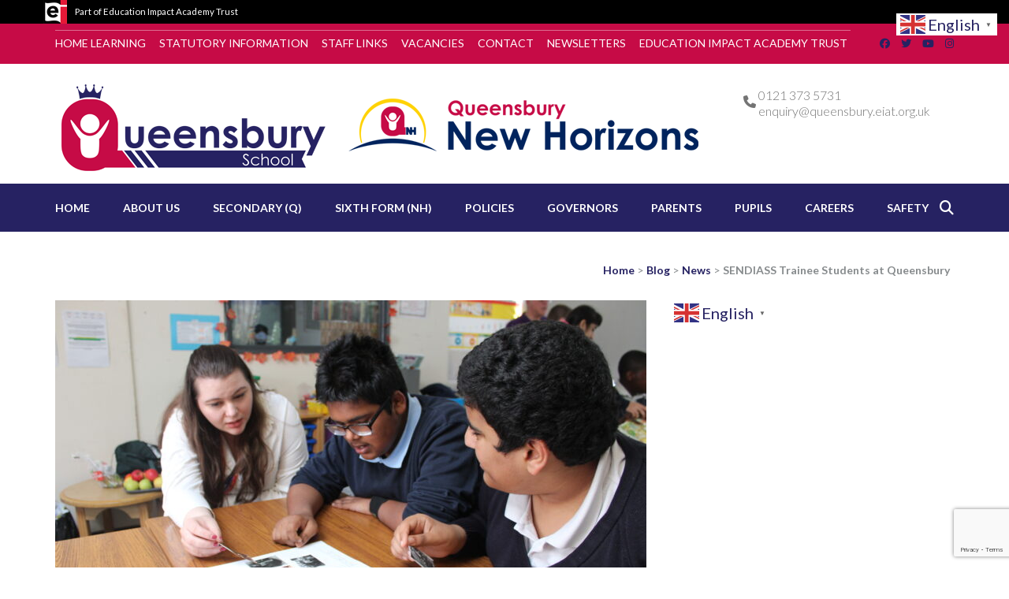

--- FILE ---
content_type: text/html; charset=UTF-8
request_url: https://queensburysch.com/2022/05/18/sendiass-trainee-students-at-queensbury/
body_size: 22765
content:
    <!DOCTYPE html>
    <html lang="en-US" prefix="og: http://ogp.me/ns# article: http://ogp.me/ns/article#">
    <head itemscope itemtype="https://schema.org/WebSite">
    <meta charset="UTF-8">
    <meta name="viewport" content="width=device-width, initial-scale=1">
    <link rel="profile" href="http://gmpg.org/xfn/11">
    <link rel="pingback" href="https://queensburysch.com/xmlrpc.php">
    <title>SENDIASS Trainee Students at Queensbury &#8211; Queensbury School</title>
<meta name='robots' content='max-image-preview:large' />
<link rel='dns-prefetch' href='//queensburysch.com' />
<link rel='dns-prefetch' href='//fonts.googleapis.com' />
<link rel="alternate" type="application/rss+xml" title="Queensbury School &raquo; Feed" href="https://queensburysch.com/feed/" />
<link rel="alternate" type="application/rss+xml" title="Queensbury School &raquo; Comments Feed" href="https://queensburysch.com/comments/feed/" />
<link rel="alternate" type="application/rss+xml" title="Queensbury School &raquo; SENDIASS Trainee Students at Queensbury Comments Feed" href="https://queensburysch.com/2022/05/18/sendiass-trainee-students-at-queensbury/feed/" />
<link rel="alternate" title="oEmbed (JSON)" type="application/json+oembed" href="https://queensburysch.com/wp-json/oembed/1.0/embed?url=https%3A%2F%2Fqueensburysch.com%2F2022%2F05%2F18%2Fsendiass-trainee-students-at-queensbury%2F" />
<link rel="alternate" title="oEmbed (XML)" type="text/xml+oembed" href="https://queensburysch.com/wp-json/oembed/1.0/embed?url=https%3A%2F%2Fqueensburysch.com%2F2022%2F05%2F18%2Fsendiass-trainee-students-at-queensbury%2F&#038;format=xml" />
<style id='wp-img-auto-sizes-contain-inline-css' type='text/css'>
img:is([sizes=auto i],[sizes^="auto," i]){contain-intrinsic-size:3000px 1500px}
/*# sourceURL=wp-img-auto-sizes-contain-inline-css */
</style>
<style id='wp-emoji-styles-inline-css' type='text/css'>

	img.wp-smiley, img.emoji {
		display: inline !important;
		border: none !important;
		box-shadow: none !important;
		height: 1em !important;
		width: 1em !important;
		margin: 0 0.07em !important;
		vertical-align: -0.1em !important;
		background: none !important;
		padding: 0 !important;
	}
/*# sourceURL=wp-emoji-styles-inline-css */
</style>
<style id='wp-block-library-inline-css' type='text/css'>
:root{--wp-block-synced-color:#7a00df;--wp-block-synced-color--rgb:122,0,223;--wp-bound-block-color:var(--wp-block-synced-color);--wp-editor-canvas-background:#ddd;--wp-admin-theme-color:#007cba;--wp-admin-theme-color--rgb:0,124,186;--wp-admin-theme-color-darker-10:#006ba1;--wp-admin-theme-color-darker-10--rgb:0,107,160.5;--wp-admin-theme-color-darker-20:#005a87;--wp-admin-theme-color-darker-20--rgb:0,90,135;--wp-admin-border-width-focus:2px}@media (min-resolution:192dpi){:root{--wp-admin-border-width-focus:1.5px}}.wp-element-button{cursor:pointer}:root .has-very-light-gray-background-color{background-color:#eee}:root .has-very-dark-gray-background-color{background-color:#313131}:root .has-very-light-gray-color{color:#eee}:root .has-very-dark-gray-color{color:#313131}:root .has-vivid-green-cyan-to-vivid-cyan-blue-gradient-background{background:linear-gradient(135deg,#00d084,#0693e3)}:root .has-purple-crush-gradient-background{background:linear-gradient(135deg,#34e2e4,#4721fb 50%,#ab1dfe)}:root .has-hazy-dawn-gradient-background{background:linear-gradient(135deg,#faaca8,#dad0ec)}:root .has-subdued-olive-gradient-background{background:linear-gradient(135deg,#fafae1,#67a671)}:root .has-atomic-cream-gradient-background{background:linear-gradient(135deg,#fdd79a,#004a59)}:root .has-nightshade-gradient-background{background:linear-gradient(135deg,#330968,#31cdcf)}:root .has-midnight-gradient-background{background:linear-gradient(135deg,#020381,#2874fc)}:root{--wp--preset--font-size--normal:16px;--wp--preset--font-size--huge:42px}.has-regular-font-size{font-size:1em}.has-larger-font-size{font-size:2.625em}.has-normal-font-size{font-size:var(--wp--preset--font-size--normal)}.has-huge-font-size{font-size:var(--wp--preset--font-size--huge)}.has-text-align-center{text-align:center}.has-text-align-left{text-align:left}.has-text-align-right{text-align:right}.has-fit-text{white-space:nowrap!important}#end-resizable-editor-section{display:none}.aligncenter{clear:both}.items-justified-left{justify-content:flex-start}.items-justified-center{justify-content:center}.items-justified-right{justify-content:flex-end}.items-justified-space-between{justify-content:space-between}.screen-reader-text{border:0;clip-path:inset(50%);height:1px;margin:-1px;overflow:hidden;padding:0;position:absolute;width:1px;word-wrap:normal!important}.screen-reader-text:focus{background-color:#ddd;clip-path:none;color:#444;display:block;font-size:1em;height:auto;left:5px;line-height:normal;padding:15px 23px 14px;text-decoration:none;top:5px;width:auto;z-index:100000}html :where(.has-border-color){border-style:solid}html :where([style*=border-top-color]){border-top-style:solid}html :where([style*=border-right-color]){border-right-style:solid}html :where([style*=border-bottom-color]){border-bottom-style:solid}html :where([style*=border-left-color]){border-left-style:solid}html :where([style*=border-width]){border-style:solid}html :where([style*=border-top-width]){border-top-style:solid}html :where([style*=border-right-width]){border-right-style:solid}html :where([style*=border-bottom-width]){border-bottom-style:solid}html :where([style*=border-left-width]){border-left-style:solid}html :where(img[class*=wp-image-]){height:auto;max-width:100%}:where(figure){margin:0 0 1em}html :where(.is-position-sticky){--wp-admin--admin-bar--position-offset:var(--wp-admin--admin-bar--height,0px)}@media screen and (max-width:600px){html :where(.is-position-sticky){--wp-admin--admin-bar--position-offset:0px}}

/*# sourceURL=wp-block-library-inline-css */
</style><style id='wp-block-heading-inline-css' type='text/css'>
h1:where(.wp-block-heading).has-background,h2:where(.wp-block-heading).has-background,h3:where(.wp-block-heading).has-background,h4:where(.wp-block-heading).has-background,h5:where(.wp-block-heading).has-background,h6:where(.wp-block-heading).has-background{padding:1.25em 2.375em}h1.has-text-align-left[style*=writing-mode]:where([style*=vertical-lr]),h1.has-text-align-right[style*=writing-mode]:where([style*=vertical-rl]),h2.has-text-align-left[style*=writing-mode]:where([style*=vertical-lr]),h2.has-text-align-right[style*=writing-mode]:where([style*=vertical-rl]),h3.has-text-align-left[style*=writing-mode]:where([style*=vertical-lr]),h3.has-text-align-right[style*=writing-mode]:where([style*=vertical-rl]),h4.has-text-align-left[style*=writing-mode]:where([style*=vertical-lr]),h4.has-text-align-right[style*=writing-mode]:where([style*=vertical-rl]),h5.has-text-align-left[style*=writing-mode]:where([style*=vertical-lr]),h5.has-text-align-right[style*=writing-mode]:where([style*=vertical-rl]),h6.has-text-align-left[style*=writing-mode]:where([style*=vertical-lr]),h6.has-text-align-right[style*=writing-mode]:where([style*=vertical-rl]){rotate:180deg}
/*# sourceURL=https://queensburysch.com/wp-includes/blocks/heading/style.min.css */
</style>
<style id='wp-block-image-inline-css' type='text/css'>
.wp-block-image>a,.wp-block-image>figure>a{display:inline-block}.wp-block-image img{box-sizing:border-box;height:auto;max-width:100%;vertical-align:bottom}@media not (prefers-reduced-motion){.wp-block-image img.hide{visibility:hidden}.wp-block-image img.show{animation:show-content-image .4s}}.wp-block-image[style*=border-radius] img,.wp-block-image[style*=border-radius]>a{border-radius:inherit}.wp-block-image.has-custom-border img{box-sizing:border-box}.wp-block-image.aligncenter{text-align:center}.wp-block-image.alignfull>a,.wp-block-image.alignwide>a{width:100%}.wp-block-image.alignfull img,.wp-block-image.alignwide img{height:auto;width:100%}.wp-block-image .aligncenter,.wp-block-image .alignleft,.wp-block-image .alignright,.wp-block-image.aligncenter,.wp-block-image.alignleft,.wp-block-image.alignright{display:table}.wp-block-image .aligncenter>figcaption,.wp-block-image .alignleft>figcaption,.wp-block-image .alignright>figcaption,.wp-block-image.aligncenter>figcaption,.wp-block-image.alignleft>figcaption,.wp-block-image.alignright>figcaption{caption-side:bottom;display:table-caption}.wp-block-image .alignleft{float:left;margin:.5em 1em .5em 0}.wp-block-image .alignright{float:right;margin:.5em 0 .5em 1em}.wp-block-image .aligncenter{margin-left:auto;margin-right:auto}.wp-block-image :where(figcaption){margin-bottom:1em;margin-top:.5em}.wp-block-image.is-style-circle-mask img{border-radius:9999px}@supports ((-webkit-mask-image:none) or (mask-image:none)) or (-webkit-mask-image:none){.wp-block-image.is-style-circle-mask img{border-radius:0;-webkit-mask-image:url('data:image/svg+xml;utf8,<svg viewBox="0 0 100 100" xmlns="http://www.w3.org/2000/svg"><circle cx="50" cy="50" r="50"/></svg>');mask-image:url('data:image/svg+xml;utf8,<svg viewBox="0 0 100 100" xmlns="http://www.w3.org/2000/svg"><circle cx="50" cy="50" r="50"/></svg>');mask-mode:alpha;-webkit-mask-position:center;mask-position:center;-webkit-mask-repeat:no-repeat;mask-repeat:no-repeat;-webkit-mask-size:contain;mask-size:contain}}:root :where(.wp-block-image.is-style-rounded img,.wp-block-image .is-style-rounded img){border-radius:9999px}.wp-block-image figure{margin:0}.wp-lightbox-container{display:flex;flex-direction:column;position:relative}.wp-lightbox-container img{cursor:zoom-in}.wp-lightbox-container img:hover+button{opacity:1}.wp-lightbox-container button{align-items:center;backdrop-filter:blur(16px) saturate(180%);background-color:#5a5a5a40;border:none;border-radius:4px;cursor:zoom-in;display:flex;height:20px;justify-content:center;opacity:0;padding:0;position:absolute;right:16px;text-align:center;top:16px;width:20px;z-index:100}@media not (prefers-reduced-motion){.wp-lightbox-container button{transition:opacity .2s ease}}.wp-lightbox-container button:focus-visible{outline:3px auto #5a5a5a40;outline:3px auto -webkit-focus-ring-color;outline-offset:3px}.wp-lightbox-container button:hover{cursor:pointer;opacity:1}.wp-lightbox-container button:focus{opacity:1}.wp-lightbox-container button:focus,.wp-lightbox-container button:hover,.wp-lightbox-container button:not(:hover):not(:active):not(.has-background){background-color:#5a5a5a40;border:none}.wp-lightbox-overlay{box-sizing:border-box;cursor:zoom-out;height:100vh;left:0;overflow:hidden;position:fixed;top:0;visibility:hidden;width:100%;z-index:100000}.wp-lightbox-overlay .close-button{align-items:center;cursor:pointer;display:flex;justify-content:center;min-height:40px;min-width:40px;padding:0;position:absolute;right:calc(env(safe-area-inset-right) + 16px);top:calc(env(safe-area-inset-top) + 16px);z-index:5000000}.wp-lightbox-overlay .close-button:focus,.wp-lightbox-overlay .close-button:hover,.wp-lightbox-overlay .close-button:not(:hover):not(:active):not(.has-background){background:none;border:none}.wp-lightbox-overlay .lightbox-image-container{height:var(--wp--lightbox-container-height);left:50%;overflow:hidden;position:absolute;top:50%;transform:translate(-50%,-50%);transform-origin:top left;width:var(--wp--lightbox-container-width);z-index:9999999999}.wp-lightbox-overlay .wp-block-image{align-items:center;box-sizing:border-box;display:flex;height:100%;justify-content:center;margin:0;position:relative;transform-origin:0 0;width:100%;z-index:3000000}.wp-lightbox-overlay .wp-block-image img{height:var(--wp--lightbox-image-height);min-height:var(--wp--lightbox-image-height);min-width:var(--wp--lightbox-image-width);width:var(--wp--lightbox-image-width)}.wp-lightbox-overlay .wp-block-image figcaption{display:none}.wp-lightbox-overlay button{background:none;border:none}.wp-lightbox-overlay .scrim{background-color:#fff;height:100%;opacity:.9;position:absolute;width:100%;z-index:2000000}.wp-lightbox-overlay.active{visibility:visible}@media not (prefers-reduced-motion){.wp-lightbox-overlay.active{animation:turn-on-visibility .25s both}.wp-lightbox-overlay.active img{animation:turn-on-visibility .35s both}.wp-lightbox-overlay.show-closing-animation:not(.active){animation:turn-off-visibility .35s both}.wp-lightbox-overlay.show-closing-animation:not(.active) img{animation:turn-off-visibility .25s both}.wp-lightbox-overlay.zoom.active{animation:none;opacity:1;visibility:visible}.wp-lightbox-overlay.zoom.active .lightbox-image-container{animation:lightbox-zoom-in .4s}.wp-lightbox-overlay.zoom.active .lightbox-image-container img{animation:none}.wp-lightbox-overlay.zoom.active .scrim{animation:turn-on-visibility .4s forwards}.wp-lightbox-overlay.zoom.show-closing-animation:not(.active){animation:none}.wp-lightbox-overlay.zoom.show-closing-animation:not(.active) .lightbox-image-container{animation:lightbox-zoom-out .4s}.wp-lightbox-overlay.zoom.show-closing-animation:not(.active) .lightbox-image-container img{animation:none}.wp-lightbox-overlay.zoom.show-closing-animation:not(.active) .scrim{animation:turn-off-visibility .4s forwards}}@keyframes show-content-image{0%{visibility:hidden}99%{visibility:hidden}to{visibility:visible}}@keyframes turn-on-visibility{0%{opacity:0}to{opacity:1}}@keyframes turn-off-visibility{0%{opacity:1;visibility:visible}99%{opacity:0;visibility:visible}to{opacity:0;visibility:hidden}}@keyframes lightbox-zoom-in{0%{transform:translate(calc((-100vw + var(--wp--lightbox-scrollbar-width))/2 + var(--wp--lightbox-initial-left-position)),calc(-50vh + var(--wp--lightbox-initial-top-position))) scale(var(--wp--lightbox-scale))}to{transform:translate(-50%,-50%) scale(1)}}@keyframes lightbox-zoom-out{0%{transform:translate(-50%,-50%) scale(1);visibility:visible}99%{visibility:visible}to{transform:translate(calc((-100vw + var(--wp--lightbox-scrollbar-width))/2 + var(--wp--lightbox-initial-left-position)),calc(-50vh + var(--wp--lightbox-initial-top-position))) scale(var(--wp--lightbox-scale));visibility:hidden}}
/*# sourceURL=https://queensburysch.com/wp-includes/blocks/image/style.min.css */
</style>
<style id='wp-block-paragraph-inline-css' type='text/css'>
.is-small-text{font-size:.875em}.is-regular-text{font-size:1em}.is-large-text{font-size:2.25em}.is-larger-text{font-size:3em}.has-drop-cap:not(:focus):first-letter{float:left;font-size:8.4em;font-style:normal;font-weight:100;line-height:.68;margin:.05em .1em 0 0;text-transform:uppercase}body.rtl .has-drop-cap:not(:focus):first-letter{float:none;margin-left:.1em}p.has-drop-cap.has-background{overflow:hidden}:root :where(p.has-background){padding:1.25em 2.375em}:where(p.has-text-color:not(.has-link-color)) a{color:inherit}p.has-text-align-left[style*="writing-mode:vertical-lr"],p.has-text-align-right[style*="writing-mode:vertical-rl"]{rotate:180deg}
/*# sourceURL=https://queensburysch.com/wp-includes/blocks/paragraph/style.min.css */
</style>
<style id='global-styles-inline-css' type='text/css'>
:root{--wp--preset--aspect-ratio--square: 1;--wp--preset--aspect-ratio--4-3: 4/3;--wp--preset--aspect-ratio--3-4: 3/4;--wp--preset--aspect-ratio--3-2: 3/2;--wp--preset--aspect-ratio--2-3: 2/3;--wp--preset--aspect-ratio--16-9: 16/9;--wp--preset--aspect-ratio--9-16: 9/16;--wp--preset--color--black: #000000;--wp--preset--color--cyan-bluish-gray: #abb8c3;--wp--preset--color--white: #ffffff;--wp--preset--color--pale-pink: #f78da7;--wp--preset--color--vivid-red: #cf2e2e;--wp--preset--color--luminous-vivid-orange: #ff6900;--wp--preset--color--luminous-vivid-amber: #fcb900;--wp--preset--color--light-green-cyan: #7bdcb5;--wp--preset--color--vivid-green-cyan: #00d084;--wp--preset--color--pale-cyan-blue: #8ed1fc;--wp--preset--color--vivid-cyan-blue: #0693e3;--wp--preset--color--vivid-purple: #9b51e0;--wp--preset--gradient--vivid-cyan-blue-to-vivid-purple: linear-gradient(135deg,rgb(6,147,227) 0%,rgb(155,81,224) 100%);--wp--preset--gradient--light-green-cyan-to-vivid-green-cyan: linear-gradient(135deg,rgb(122,220,180) 0%,rgb(0,208,130) 100%);--wp--preset--gradient--luminous-vivid-amber-to-luminous-vivid-orange: linear-gradient(135deg,rgb(252,185,0) 0%,rgb(255,105,0) 100%);--wp--preset--gradient--luminous-vivid-orange-to-vivid-red: linear-gradient(135deg,rgb(255,105,0) 0%,rgb(207,46,46) 100%);--wp--preset--gradient--very-light-gray-to-cyan-bluish-gray: linear-gradient(135deg,rgb(238,238,238) 0%,rgb(169,184,195) 100%);--wp--preset--gradient--cool-to-warm-spectrum: linear-gradient(135deg,rgb(74,234,220) 0%,rgb(151,120,209) 20%,rgb(207,42,186) 40%,rgb(238,44,130) 60%,rgb(251,105,98) 80%,rgb(254,248,76) 100%);--wp--preset--gradient--blush-light-purple: linear-gradient(135deg,rgb(255,206,236) 0%,rgb(152,150,240) 100%);--wp--preset--gradient--blush-bordeaux: linear-gradient(135deg,rgb(254,205,165) 0%,rgb(254,45,45) 50%,rgb(107,0,62) 100%);--wp--preset--gradient--luminous-dusk: linear-gradient(135deg,rgb(255,203,112) 0%,rgb(199,81,192) 50%,rgb(65,88,208) 100%);--wp--preset--gradient--pale-ocean: linear-gradient(135deg,rgb(255,245,203) 0%,rgb(182,227,212) 50%,rgb(51,167,181) 100%);--wp--preset--gradient--electric-grass: linear-gradient(135deg,rgb(202,248,128) 0%,rgb(113,206,126) 100%);--wp--preset--gradient--midnight: linear-gradient(135deg,rgb(2,3,129) 0%,rgb(40,116,252) 100%);--wp--preset--font-size--small: 13px;--wp--preset--font-size--medium: 20px;--wp--preset--font-size--large: 36px;--wp--preset--font-size--x-large: 42px;--wp--preset--spacing--20: 0.44rem;--wp--preset--spacing--30: 0.67rem;--wp--preset--spacing--40: 1rem;--wp--preset--spacing--50: 1.5rem;--wp--preset--spacing--60: 2.25rem;--wp--preset--spacing--70: 3.38rem;--wp--preset--spacing--80: 5.06rem;--wp--preset--shadow--natural: 6px 6px 9px rgba(0, 0, 0, 0.2);--wp--preset--shadow--deep: 12px 12px 50px rgba(0, 0, 0, 0.4);--wp--preset--shadow--sharp: 6px 6px 0px rgba(0, 0, 0, 0.2);--wp--preset--shadow--outlined: 6px 6px 0px -3px rgb(255, 255, 255), 6px 6px rgb(0, 0, 0);--wp--preset--shadow--crisp: 6px 6px 0px rgb(0, 0, 0);}:where(.is-layout-flex){gap: 0.5em;}:where(.is-layout-grid){gap: 0.5em;}body .is-layout-flex{display: flex;}.is-layout-flex{flex-wrap: wrap;align-items: center;}.is-layout-flex > :is(*, div){margin: 0;}body .is-layout-grid{display: grid;}.is-layout-grid > :is(*, div){margin: 0;}:where(.wp-block-columns.is-layout-flex){gap: 2em;}:where(.wp-block-columns.is-layout-grid){gap: 2em;}:where(.wp-block-post-template.is-layout-flex){gap: 1.25em;}:where(.wp-block-post-template.is-layout-grid){gap: 1.25em;}.has-black-color{color: var(--wp--preset--color--black) !important;}.has-cyan-bluish-gray-color{color: var(--wp--preset--color--cyan-bluish-gray) !important;}.has-white-color{color: var(--wp--preset--color--white) !important;}.has-pale-pink-color{color: var(--wp--preset--color--pale-pink) !important;}.has-vivid-red-color{color: var(--wp--preset--color--vivid-red) !important;}.has-luminous-vivid-orange-color{color: var(--wp--preset--color--luminous-vivid-orange) !important;}.has-luminous-vivid-amber-color{color: var(--wp--preset--color--luminous-vivid-amber) !important;}.has-light-green-cyan-color{color: var(--wp--preset--color--light-green-cyan) !important;}.has-vivid-green-cyan-color{color: var(--wp--preset--color--vivid-green-cyan) !important;}.has-pale-cyan-blue-color{color: var(--wp--preset--color--pale-cyan-blue) !important;}.has-vivid-cyan-blue-color{color: var(--wp--preset--color--vivid-cyan-blue) !important;}.has-vivid-purple-color{color: var(--wp--preset--color--vivid-purple) !important;}.has-black-background-color{background-color: var(--wp--preset--color--black) !important;}.has-cyan-bluish-gray-background-color{background-color: var(--wp--preset--color--cyan-bluish-gray) !important;}.has-white-background-color{background-color: var(--wp--preset--color--white) !important;}.has-pale-pink-background-color{background-color: var(--wp--preset--color--pale-pink) !important;}.has-vivid-red-background-color{background-color: var(--wp--preset--color--vivid-red) !important;}.has-luminous-vivid-orange-background-color{background-color: var(--wp--preset--color--luminous-vivid-orange) !important;}.has-luminous-vivid-amber-background-color{background-color: var(--wp--preset--color--luminous-vivid-amber) !important;}.has-light-green-cyan-background-color{background-color: var(--wp--preset--color--light-green-cyan) !important;}.has-vivid-green-cyan-background-color{background-color: var(--wp--preset--color--vivid-green-cyan) !important;}.has-pale-cyan-blue-background-color{background-color: var(--wp--preset--color--pale-cyan-blue) !important;}.has-vivid-cyan-blue-background-color{background-color: var(--wp--preset--color--vivid-cyan-blue) !important;}.has-vivid-purple-background-color{background-color: var(--wp--preset--color--vivid-purple) !important;}.has-black-border-color{border-color: var(--wp--preset--color--black) !important;}.has-cyan-bluish-gray-border-color{border-color: var(--wp--preset--color--cyan-bluish-gray) !important;}.has-white-border-color{border-color: var(--wp--preset--color--white) !important;}.has-pale-pink-border-color{border-color: var(--wp--preset--color--pale-pink) !important;}.has-vivid-red-border-color{border-color: var(--wp--preset--color--vivid-red) !important;}.has-luminous-vivid-orange-border-color{border-color: var(--wp--preset--color--luminous-vivid-orange) !important;}.has-luminous-vivid-amber-border-color{border-color: var(--wp--preset--color--luminous-vivid-amber) !important;}.has-light-green-cyan-border-color{border-color: var(--wp--preset--color--light-green-cyan) !important;}.has-vivid-green-cyan-border-color{border-color: var(--wp--preset--color--vivid-green-cyan) !important;}.has-pale-cyan-blue-border-color{border-color: var(--wp--preset--color--pale-cyan-blue) !important;}.has-vivid-cyan-blue-border-color{border-color: var(--wp--preset--color--vivid-cyan-blue) !important;}.has-vivid-purple-border-color{border-color: var(--wp--preset--color--vivid-purple) !important;}.has-vivid-cyan-blue-to-vivid-purple-gradient-background{background: var(--wp--preset--gradient--vivid-cyan-blue-to-vivid-purple) !important;}.has-light-green-cyan-to-vivid-green-cyan-gradient-background{background: var(--wp--preset--gradient--light-green-cyan-to-vivid-green-cyan) !important;}.has-luminous-vivid-amber-to-luminous-vivid-orange-gradient-background{background: var(--wp--preset--gradient--luminous-vivid-amber-to-luminous-vivid-orange) !important;}.has-luminous-vivid-orange-to-vivid-red-gradient-background{background: var(--wp--preset--gradient--luminous-vivid-orange-to-vivid-red) !important;}.has-very-light-gray-to-cyan-bluish-gray-gradient-background{background: var(--wp--preset--gradient--very-light-gray-to-cyan-bluish-gray) !important;}.has-cool-to-warm-spectrum-gradient-background{background: var(--wp--preset--gradient--cool-to-warm-spectrum) !important;}.has-blush-light-purple-gradient-background{background: var(--wp--preset--gradient--blush-light-purple) !important;}.has-blush-bordeaux-gradient-background{background: var(--wp--preset--gradient--blush-bordeaux) !important;}.has-luminous-dusk-gradient-background{background: var(--wp--preset--gradient--luminous-dusk) !important;}.has-pale-ocean-gradient-background{background: var(--wp--preset--gradient--pale-ocean) !important;}.has-electric-grass-gradient-background{background: var(--wp--preset--gradient--electric-grass) !important;}.has-midnight-gradient-background{background: var(--wp--preset--gradient--midnight) !important;}.has-small-font-size{font-size: var(--wp--preset--font-size--small) !important;}.has-medium-font-size{font-size: var(--wp--preset--font-size--medium) !important;}.has-large-font-size{font-size: var(--wp--preset--font-size--large) !important;}.has-x-large-font-size{font-size: var(--wp--preset--font-size--x-large) !important;}
/*# sourceURL=global-styles-inline-css */
</style>

<style id='classic-theme-styles-inline-css' type='text/css'>
/*! This file is auto-generated */
.wp-block-button__link{color:#fff;background-color:#32373c;border-radius:9999px;box-shadow:none;text-decoration:none;padding:calc(.667em + 2px) calc(1.333em + 2px);font-size:1.125em}.wp-block-file__button{background:#32373c;color:#fff;text-decoration:none}
/*# sourceURL=/wp-includes/css/classic-themes.min.css */
</style>
<link rel='stylesheet' id='contact-form-7-css' href='https://queensburysch.com/wp-content/plugins/contact-form-7/includes/css/styles.css?ver=6.1.4' type='text/css' media='all' />
<link rel='stylesheet' id='pdfp-public-css' href='https://queensburysch.com/wp-content/plugins/pdf-poster/build/public.css?ver=1768922041' type='text/css' media='all' />
<link rel='stylesheet' id='wpsm_ac-font-awesome-front-css' href='https://queensburysch.com/wp-content/plugins/responsive-accordion-and-collapse/css/font-awesome/css/font-awesome.min.css?ver=6.9' type='text/css' media='all' />
<link rel='stylesheet' id='wpsm_ac_bootstrap-front-css' href='https://queensburysch.com/wp-content/plugins/responsive-accordion-and-collapse/css/bootstrap-front.css?ver=6.9' type='text/css' media='all' />
<link rel='stylesheet' id='wpsm_tabs_r-font-awesome-front-css' href='https://queensburysch.com/wp-content/plugins/tabs-responsive/assets/css/font-awesome/css/font-awesome.min.css?ver=6.9' type='text/css' media='all' />
<link rel='stylesheet' id='wpsm_tabs_r_bootstrap-front-css' href='https://queensburysch.com/wp-content/plugins/tabs-responsive/assets/css/bootstrap-front.css?ver=6.9' type='text/css' media='all' />
<link rel='stylesheet' id='wpsm_tabs_r_animate-css' href='https://queensburysch.com/wp-content/plugins/tabs-responsive/assets/css/animate.css?ver=6.9' type='text/css' media='all' />
<link rel='stylesheet' id='ngg_trigger_buttons-css' href='https://queensburysch.com/wp-content/plugins/nextgen-gallery/static/GalleryDisplay/trigger_buttons.css?ver=4.0.3' type='text/css' media='all' />
<link rel='stylesheet' id='simplelightbox-0-css' href='https://queensburysch.com/wp-content/plugins/nextgen-gallery/static/Lightbox/simplelightbox/simple-lightbox.css?ver=4.0.3' type='text/css' media='all' />
<link rel='stylesheet' id='fontawesome_v4_shim_style-css' href='https://queensburysch.com/wp-content/plugins/nextgen-gallery/static/FontAwesome/css/v4-shims.min.css?ver=6.9' type='text/css' media='all' />
<link rel='stylesheet' id='fontawesome-css' href='https://queensburysch.com/wp-content/plugins/nextgen-gallery/static/FontAwesome/css/all.min.css?ver=6.9' type='text/css' media='all' />
<link rel='stylesheet' id='nextgen_pagination_style-css' href='https://queensburysch.com/wp-content/plugins/nextgen-gallery/static/GalleryDisplay/pagination_style.css?ver=4.0.3' type='text/css' media='all' />
<link rel='stylesheet' id='nextgen_basic_thumbnails_style-css' href='https://queensburysch.com/wp-content/plugins/nextgen-gallery/static/Thumbnails/nextgen_basic_thumbnails.css?ver=4.0.3' type='text/css' media='all' />
<link rel='stylesheet' id='education-zone-pro-google-fonts-css' href='https://fonts.googleapis.com/css?family=Lato%3A100%2C100italic%2C300%2C300italic%2Cregular%2Citalic%2C700%2C700italic%2C900%2C900italic%7CQuicksand%3A300%2Cregular%2C500%2C600%2C700%7CMulish%3A200%2C300%2Cregular%2C500%2C600%2C700%2C800%2C900%2C200italic%2C300italic%2Citalic%2C500italic%2C600italic%2C700italic%2C800italic%2C900italic%7CNunito+Sans%3A200%2C300%2Cregular%2C500%2C600%2C700%2C800%2C900%2C200italic%2C300italic%2Citalic%2C500italic%2C600italic%2C700italic%2C800italic%2C900italic%7CLato%3A700&#038;subset' type='text/css' media='all' />
<link rel='stylesheet' id='animate-css' href='https://queensburysch.com/wp-content/themes/education-zone-pro/css/animate.min.css?ver=6.9' type='text/css' media='all' />
<link rel='stylesheet' id='owl-carousel-css' href='https://queensburysch.com/wp-content/themes/education-zone-pro/css/owl.carousel.min.css?ver=6.9' type='text/css' media='all' />
<link rel='stylesheet' id='owl-theme-default-css' href='https://queensburysch.com/wp-content/themes/education-zone-pro/css/owl.theme.default.min.css?ver=6.9' type='text/css' media='all' />
<link rel='stylesheet' id='education-zone-pro-style-css' href='https://queensburysch.com/wp-content/themes/education-zone-pro/style.min.css?ver=6.9' type='text/css' media='all' />
<link rel='stylesheet' id='education-zone-pro-shortcode-css' href='https://queensburysch.com/wp-content/themes/education-zone-pro/css/shortcode.min.css?ver=6.9' type='text/css' media='all' />
<link rel='stylesheet' id='dearpdf-style-css' href='https://queensburysch.com/wp-content/plugins/dearpdf-lite/assets/css/dearpdf.min.css?ver=2.0.38' type='text/css' media='all' />
<link rel='stylesheet' id='newsletter-css' href='https://queensburysch.com/wp-content/plugins/newsletter/style.css?ver=9.1.1' type='text/css' media='all' />
<link rel='stylesheet' id='tablepress-default-css' href='https://queensburysch.com/wp-content/tablepress-combined.min.css?ver=122' type='text/css' media='all' />
<link rel='stylesheet' id='__EPYT__style-css' href='https://queensburysch.com/wp-content/plugins/youtube-embed-plus/styles/ytprefs.min.css?ver=14.2.4' type='text/css' media='all' />
<style id='__EPYT__style-inline-css' type='text/css'>

                .epyt-gallery-thumb {
                        width: 20%;
                }
                
/*# sourceURL=__EPYT__style-inline-css */
</style>
<script type="text/javascript" src="https://queensburysch.com/wp-includes/js/jquery/jquery.min.js?ver=3.7.1" id="jquery-core-js"></script>
<script type="text/javascript" src="https://queensburysch.com/wp-includes/js/jquery/jquery-migrate.min.js?ver=3.4.1" id="jquery-migrate-js"></script>
<script type="text/javascript" src="https://queensburysch.com/wp-content/plugins/revslider/public/assets/js/rbtools.min.js?ver=6.6.20" async id="tp-tools-js"></script>
<script type="text/javascript" src="https://queensburysch.com/wp-content/plugins/revslider/public/assets/js/rs6.min.js?ver=6.6.20" async id="revmin-js"></script>
<script type="text/javascript" id="photocrati_ajax-js-extra">
/* <![CDATA[ */
var photocrati_ajax = {"url":"https://queensburysch.com/index.php?photocrati_ajax=1","rest_url":"https://queensburysch.com/wp-json/","wp_home_url":"https://queensburysch.com","wp_site_url":"https://queensburysch.com","wp_root_url":"https://queensburysch.com","wp_plugins_url":"https://queensburysch.com/wp-content/plugins","wp_content_url":"https://queensburysch.com/wp-content","wp_includes_url":"https://queensburysch.com/wp-includes/","ngg_param_slug":"nggallery","rest_nonce":"388fb47551"};
//# sourceURL=photocrati_ajax-js-extra
/* ]]> */
</script>
<script type="text/javascript" src="https://queensburysch.com/wp-content/plugins/nextgen-gallery/static/Legacy/ajax.min.js?ver=4.0.3" id="photocrati_ajax-js"></script>
<script type="text/javascript" src="https://queensburysch.com/wp-content/plugins/nextgen-gallery/static/FontAwesome/js/v4-shims.min.js?ver=5.3.1" id="fontawesome_v4_shim-js"></script>
<script type="text/javascript" defer crossorigin="anonymous" data-auto-replace-svg="false" data-keep-original-source="false" data-search-pseudo-elements src="https://queensburysch.com/wp-content/plugins/nextgen-gallery/static/FontAwesome/js/all.min.js?ver=5.3.1" id="fontawesome-js"></script>
<script type="text/javascript" src="https://queensburysch.com/wp-content/plugins/nextgen-gallery/static/Thumbnails/nextgen_basic_thumbnails.js?ver=4.0.3" id="nextgen_basic_thumbnails_script-js"></script>
<script type="text/javascript" src="https://queensburysch.com/wp-content/plugins/nextgen-gallery/static/Thumbnails/ajax_pagination.js?ver=4.0.3" id="nextgen-basic-thumbnails-ajax-pagination-js"></script>
<script type="text/javascript" id="__ytprefs__-js-extra">
/* <![CDATA[ */
var _EPYT_ = {"ajaxurl":"https://queensburysch.com/wp-admin/admin-ajax.php","security":"b758894e26","gallery_scrolloffset":"20","eppathtoscripts":"https://queensburysch.com/wp-content/plugins/youtube-embed-plus/scripts/","eppath":"https://queensburysch.com/wp-content/plugins/youtube-embed-plus/","epresponsiveselector":"[\"iframe.__youtube_prefs__\",\"iframe[src*='youtube.com']\",\"iframe[src*='youtube-nocookie.com']\",\"iframe[data-ep-src*='youtube.com']\",\"iframe[data-ep-src*='youtube-nocookie.com']\",\"iframe[data-ep-gallerysrc*='youtube.com']\"]","epdovol":"1","version":"14.2.4","evselector":"iframe.__youtube_prefs__[src], iframe[src*=\"youtube.com/embed/\"], iframe[src*=\"youtube-nocookie.com/embed/\"]","ajax_compat":"","maxres_facade":"eager","ytapi_load":"light","pause_others":"","stopMobileBuffer":"1","facade_mode":"","not_live_on_channel":""};
//# sourceURL=__ytprefs__-js-extra
/* ]]> */
</script>
<script type="text/javascript" src="https://queensburysch.com/wp-content/plugins/youtube-embed-plus/scripts/ytprefs.min.js?ver=14.2.4" id="__ytprefs__-js"></script>
<link rel="https://api.w.org/" href="https://queensburysch.com/wp-json/" /><link rel="alternate" title="JSON" type="application/json" href="https://queensburysch.com/wp-json/wp/v2/posts/10237" /><link rel="EditURI" type="application/rsd+xml" title="RSD" href="https://queensburysch.com/xmlrpc.php?rsd" />
<meta name="generator" content="WordPress 6.9" />
<link rel="canonical" href="https://queensburysch.com/2022/05/18/sendiass-trainee-students-at-queensbury/" />
<link rel='shortlink' href='https://queensburysch.com/?p=10237' />
		<!-- Custom Logo: hide header text -->
		<style id="custom-logo-css" type="text/css">
			.site-title, .site-description {
				position: absolute;
				clip-path: inset(50%);
			}
		</style>
		        <style>
                    </style>
<script type="application/ld+json">
{
    "@context": "https://schema.org",
    "@type": "BlogPosting",
    "mainEntityOfPage": {
        "@type": "WebPage",
        "@id": "https://queensburysch.com/2022/05/18/sendiass-trainee-students-at-queensbury/"
    },
    "headline": "SENDIASS Trainee Students at Queensbury",
    "datePublished": "2022-05-18T15:30:52+0000",
    "dateModified": "2022-05-18T15:30:53+0000",
    "author": {
        "@type": "Person",
        "name": "Nandini Gill"
    },
    "description": "N Gill",
    "image": {
        "@type": "ImageObject",
        "url": "https://queensburysch.com/wp-content/uploads/2022/05/IMG_9828-scaled.jpg",
        "width": 2560,
        "height": 1707
    },
    "publisher": {
        "@type": "Organization",
        "name": "Queensbury School",
        "description": "",
        "logo": {
            "@type": "ImageObject",
            "url": "https://queensburysch.com/wp-content/uploads/2025/05/QUE-QNH-web-logo-600x60.png",
            "width": 600,
            "height": 60
        }
    }
}
</script>
<meta property="og:title" content="SENDIASS Trainee Students at Queensbury" />
<meta property="og:type" content="article" />
<meta property="og:image" content="https://queensburysch.com/wp-content/uploads/2022/05/IMG_9828-scaled.jpg" />
<meta property="og:url" content="https://queensburysch.com/2022/05/18/sendiass-trainee-students-at-queensbury/" />
<meta property="og:description" content="N Gill" />
<meta property="og:locale" content="en_US" />
<meta property="og:site_name" content="Queensbury School" />
<meta name="twitter:card" content="summary_large_image" />
<meta property="article:section" content="News" />
<meta property="article:published_time" content="2022-05-18T15:30:52+00:00" />
<meta property="article:modified_time" content="2022-05-18T15:30:53+00:00" />
<meta property="article:author" content="https://queensburysch.com/author/n-gill/" />
<script data-cfasync="false"> var dearPdfLocation = "https://queensburysch.com/wp-content/plugins/dearpdf-lite/assets/"; var dearpdfWPGlobal = [];</script><meta name="generator" content="Powered by Slider Revolution 6.6.20 - responsive, Mobile-Friendly Slider Plugin for WordPress with comfortable drag and drop interface." />
<link rel="icon" href="https://queensburysch.com/wp-content/uploads/2022/04/cropped-Final-Queensbury-Logo-Square-02-32x32.jpg" sizes="32x32" />
<link rel="icon" href="https://queensburysch.com/wp-content/uploads/2022/04/cropped-Final-Queensbury-Logo-Square-02-192x192.jpg" sizes="192x192" />
<link rel="apple-touch-icon" href="https://queensburysch.com/wp-content/uploads/2022/04/cropped-Final-Queensbury-Logo-Square-02-180x180.jpg" />
<meta name="msapplication-TileImage" content="https://queensburysch.com/wp-content/uploads/2022/04/cropped-Final-Queensbury-Logo-Square-02-270x270.jpg" />
<script>function setREVStartSize(e){
			//window.requestAnimationFrame(function() {
				window.RSIW = window.RSIW===undefined ? window.innerWidth : window.RSIW;
				window.RSIH = window.RSIH===undefined ? window.innerHeight : window.RSIH;
				try {
					var pw = document.getElementById(e.c).parentNode.offsetWidth,
						newh;
					pw = pw===0 || isNaN(pw) || (e.l=="fullwidth" || e.layout=="fullwidth") ? window.RSIW : pw;
					e.tabw = e.tabw===undefined ? 0 : parseInt(e.tabw);
					e.thumbw = e.thumbw===undefined ? 0 : parseInt(e.thumbw);
					e.tabh = e.tabh===undefined ? 0 : parseInt(e.tabh);
					e.thumbh = e.thumbh===undefined ? 0 : parseInt(e.thumbh);
					e.tabhide = e.tabhide===undefined ? 0 : parseInt(e.tabhide);
					e.thumbhide = e.thumbhide===undefined ? 0 : parseInt(e.thumbhide);
					e.mh = e.mh===undefined || e.mh=="" || e.mh==="auto" ? 0 : parseInt(e.mh,0);
					if(e.layout==="fullscreen" || e.l==="fullscreen")
						newh = Math.max(e.mh,window.RSIH);
					else{
						e.gw = Array.isArray(e.gw) ? e.gw : [e.gw];
						for (var i in e.rl) if (e.gw[i]===undefined || e.gw[i]===0) e.gw[i] = e.gw[i-1];
						e.gh = e.el===undefined || e.el==="" || (Array.isArray(e.el) && e.el.length==0)? e.gh : e.el;
						e.gh = Array.isArray(e.gh) ? e.gh : [e.gh];
						for (var i in e.rl) if (e.gh[i]===undefined || e.gh[i]===0) e.gh[i] = e.gh[i-1];
											
						var nl = new Array(e.rl.length),
							ix = 0,
							sl;
						e.tabw = e.tabhide>=pw ? 0 : e.tabw;
						e.thumbw = e.thumbhide>=pw ? 0 : e.thumbw;
						e.tabh = e.tabhide>=pw ? 0 : e.tabh;
						e.thumbh = e.thumbhide>=pw ? 0 : e.thumbh;
						for (var i in e.rl) nl[i] = e.rl[i]<window.RSIW ? 0 : e.rl[i];
						sl = nl[0];
						for (var i in nl) if (sl>nl[i] && nl[i]>0) { sl = nl[i]; ix=i;}
						var m = pw>(e.gw[ix]+e.tabw+e.thumbw) ? 1 : (pw-(e.tabw+e.thumbw)) / (e.gw[ix]);
						newh =  (e.gh[ix] * m) + (e.tabh + e.thumbh);
					}
					var el = document.getElementById(e.c);
					if (el!==null && el) el.style.height = newh+"px";
					el = document.getElementById(e.c+"_wrapper");
					if (el!==null && el) {
						el.style.height = newh+"px";
						el.style.display = "block";
					}
				} catch(e){
					console.log("Failure at Presize of Slider:" + e)
				}
			//});
		  };</script>
<style type='text/css' media='all'>
    :root {
        --primary-color      : #262262;
        --primary-color-rgb  : 38, 34, 98;
        --secondary-color    : #3b9ad7;
        --secondary-color-rgb: 59, 154, 215;
        --section-title-color    : #5D5D5D;
        --section-title-color-rgb: 59, 154, 215;
        --e-global-color-education_zone_pro_color_scheme  : #262262;
        --e-global-color-education_zone_pro_secondary_color: #3b9ad7;
        --e-global-color-education_zone_pro_widget_title_color  : #ffffff;
        --e-global-color-education_zone_pro_widget_content_color: #5d5d5d;
    }
    
    body{
        font-size: 18px;
        line-height: 28px;
        color: #5d5d5d;
        font-family: Lato;
        font-weight: 400;
        font-style: normal;
        background: url() #ffffff;
    }  

    body,
    button,
    input,
    select,
    textarea{
        font-family: Lato;
    }

    .site-header .site-branding .site-description{
        font-family: Lato; 
    }

    
    /* home page section title style */
    
    .welcome-note .header-part .section-title,
    .featured-courses .header-part .section-title,
    .theme .header-part .section-title,
    .choose-us .header-part .section-title,
    .student-stories .header-part .section-title,
    .latest-events .header-part .section-title,
    .news-category .section-title,
    .team-section .header-part .section-title,
    .photo-gallery .header-part .section-title,
    .page-header .page-title {
        font-size: 38px;
        line-height: 42px;
        font-family: Lato;
        font-weight: 700;
        font-style: normal;        
    }
    
    #primary .post .entry-title{
        font-size: 29px;;
        line-height: 32px;
        font-family: Lato;
        font-weight: 700;
    }
  
    /* H1 content */
    .elementor-page .site-content h1,
    .post .entry-content h1,
    .page .entry-content h1{
        font-family: Lato;
        font-size: 38px;
        font-weight: 700;
        font-style: normal;
        line-height: 42px;
        color: #474b4e;
    }
    
    /* H2 content */
    .elementor-page .site-content h2,
    .post .entry-content h2,
    .page .entry-content h2{
        font-family: Lato;
        font-size: 29px;
        font-weight: 700;
        font-style: normal;
        line-height: 32px;
        color: #393939;
    }
    
    /* H3 content */
    .elementor-page .site-content h3,
    .post .entry-content h3,
    .page .entry-content h3{
        font-family: Lato;
        font-size: 23px;
        font-weight: 700;
        font-style: normal;
        line-height: 28px;
        color: #393939;
    }
    
    /* H4 content */
    .elementor-page .site-content h4,
    .post .entry-content h4,
    .page .entry-content h4{
        font-family: Lato;
        font-size: 21px;
        font-weight: 700;
        font-style: normal;
        line-height: 25px;
        color: #393939;
    }
    
    /* H5 content */
    .elementor-page .site-content h5,
    .post .entry-content h5,
    .page .entry-content h5{
        font-family: Lato;
        font-size: 19px;
        font-weight: 700;
        font-style: normal;
        line-height: 22px;
        color: #393939;
    }
    
    /* H6 content */
    .elementor-page .site-content h6,
    .post .entry-content h6,
    .page .entry-content h6{
        font-family: Lato;
        font-size: 17px;
        font-weight: 700;
        font-style: normal;
        line-height: 21px;
        color: #393939;
    }
    
    .comment-form form input[type="submit"]:hover,
    .comment-form form input[type="submit"]:focus{
        opacity: 0.8; 
    }
    
    .site-footer{
        background: #c60b46;
    }
    
    .thumb-text li .box-1{
        background: #f15fe9;
    }
    
    .thumb-text li .box-2{
        background: #67c124;
    }
    
    .thumb-text li .box-3{
        background: #4798df;
    }
    
    .thumb-text li .box-4{
        background: #dede62;
    }
    
    #primary .post .entry-content form input[type="submit"]:hover,
    #primary .page .entry-content form input[type="submit"]:hover,
    #primary .post .entry-content form input[type="submit"]:focus,
    #primary .page .entry-content form input[type="submit"]:focus{
        opacity: 0.8;
    }

    .site-header .more-info span a:hover{
        text-decoration: none;
    }

    .education_elite .banner .banner-text .text span, 
    .education_elite .thumb-text li h3 a,
    .education_elite .welcome-note .header-part .section-title,
    .education_elite .featured-courses .header-part .section-title,
    .education_elite .theme .header-part .section-title, 
    .education_elite .choose-us .header-part .section-title, 
    .education_elite .image-wrapper .header-part .section-title, 
    .education_elite .latest-events .header-part .section-title, 
    .education_elite .photo-gallery .section-title, 
    .education_elite .news-category .section-title, 
    .education_elite .team-section .section-title, 
    .education_elite .subscription .widget-title,
    .education_elite .odometer.odometer-auto-theme,
    .education_elite .odometer.odometer-theme-default,
    .education_elite .featured-courses ul li .image-holder .description h2,
    .education_elite .news-category .post .entry-title,
    .education_elite .choose-us .col h3,
    .education_elite .team-section .col .text-holder .name,
    .education_elite .latest-events .post .entry-title a,
    .education_elite .site-footer .widget-area .widget-title,
    .education_elite #primary .post .entry-title,
    .education_elite .widget-area .widget.widget_block .wp-block-group__inner-container h2,
    .education_elite #primary .entry-title a,
    .education_elite .template-courses .cat-posts .post-lists li .entry-title,
    .education_elite #primary .template-events .post .entry-title a,
    .education_elite .post .entry-content h4, 
    .education_elite .page .entry-content h4,
    .education_elite .team-section .col .holder .ee-team .name-ee,
    .featured-courses ul li .image-holder .text{
          font-family: Oxygen;
    }


    .university_zone .site-title a,
    .university_zone .banner .banner-text .text .title,
    .university_zone .banner .banner-text .text span,
    .university_zone .banner .banner-text .btn-holder .btn-free-inquiry,
    .university_zone .banner .banner-text .btn-holder .btn-view-service,
    .university_zone .thumb-text li .box .caption-holder h3,
    .university_zone .welcome-note .header-part .section-title,
    .university_zone .statcounter-wrap .widget .col .text .hs-counter .odometer-inside span,
    .university_zone .featured-courses .header-part .section-title,
    .university_zone .featured-courses ul li .image-holder .post-description h2,
    .university_zone .featured-courses ul li .image-holder .post-description .learn-more,
    .university_zone .featured-courses .learn-more,
    .university_zone .theme .header-part .section-title,
    .university_zone .theme .theme-description .apply,
    .university_zone .news-category .header-part .section-title,
    .university_zone .news-category .post .entry-title,
    .university_zone .choose-us .header-part .section-title,
    .university_zone .choose-us .col h3,
    .university_zone .student-stories .header-part .section-title,
    .university_zone .student-stories .btn-holder .learn-more,
    .home.university_zone .team-section .header-part .section-title,
    .home.university_zone .team-section .col .team-text-holder .name,
    .home.university_zone .team-section .learn-more,
    .university_zone .latest-events .header-part .section-title,
    .university_zone .latest-events .post .entry-title,
    .university_zone .latest-events .col-1 .learn-more,
    .university_zone .latest-events .btn-holder .learn-more,
    .university_zone .photo-gallery .header-part .section-title,
    .university_zone .subscription .widget-title,
    .university_zone .subscription .widget.widget_newsletterwidget form input[type="submit"],
    .university_zone #secondary .widget-title,
    .university_zone .widget-area .widget-title,
    .university_zone #secondary .widget.widget_education_zone_pro_stat_counter_widget .col span,
    .university_zone .site-footer .widget.widget_education_zone_pro_stat_counter_widget .col span,
    .university_zone .page-header .page-title,
    .university_zone .team-section .col .text-holder .name,
    .university_zone #primary .post .entry-title,
    .university_zone #primary .read-more,
    .site-header.uz-header .header-m .header-info .btn-cta a,
    .university_zone .thumb-text li .box .apply-now,
    .university_zone .welcome-note .header-part .caption-holder .learn-more,
    .university_zone .news-category .right .post .posted-on .date{
        font-family: Quicksand;
    }

    .university_zone .theme .theme-description,
    .university_zone .subscription::after{
        background: rgba(38, 34, 98, 0.9);
    }

    .university_zone .featured-courses ul li .image-holder .post-description .learn-more:after{
        background: url("data:image/svg+xml;charset=utf8,%3Csvg xmlns='http://www.w3.org/2000/svg' fill='%233b9ad7' viewBox='0 0 32 32'%3E%3Cpath d='M0,15.3h22.5l-2.1-5.7c3.5,2.7,7.4,4.9,11.6,6.4c-4.2,1.5-8.1,3.7-11.6,6.4l2.1-5.7H0V15.3z'/%3E%3C/svg%3E") center center no-repeat;
    }

    .university_zone .news-category .more-btn:after{
        background: url("data:image/svg+xml;charset=utf8,%3Csvg xmlns='http://www.w3.org/2000/svg' fill='%233b9ad7' viewBox='0 0 32 32'%3E%3Cpath d='M0,15.3h22.5l-2.1-5.7c3.5,2.7,7.4,4.9,11.6,6.4c-4.2,1.5-8.1,3.7-11.6,6.4l2.1-5.7H0V15.3z'/%3E%3C/svg%3E") center center no-repeat;
    }

    .university_zone .latest-events .col-1 .learn-more:after{
        background: url("data:image/svg+xml;charset=utf8,%3Csvg xmlns='http://www.w3.org/2000/svg' fill='%233b9ad7' viewBox='0 0 32 32'%3E%3Cpath d='M0,15.3h22.5l-2.1-5.7c3.5,2.7,7.4,4.9,11.6,6.4c-4.2,1.5-8.1,3.7-11.6,6.4l2.1-5.7H0V15.3z'/%3E%3C/svg%3E") center center no-repeat;
    }

    #primary .entry-content blockquote:before{
        background: url("data:image/svg+xml;charset=utf8,%3Csvg xmlns='http://www.w3.org/2000/svg' fill='%233b9ad7' viewBox='0 0 105 100'%3E%3Cpath d='M104.788,61.24a20.134,20.134,0,0,0-19-17c2.334-8.668,8-12.113,14.891-14.113a.805.805,0,0,0,.556-.889l-1.111-6.89s-.111-.556-1-.445C75.34,24.568,59.227,42.682,62.227,64.685,65.005,79.909,76.9,85.8,87.9,84.243a20.263,20.263,0,0,0,16.891-23Zm-75.9-17C31.112,35.57,37,32.125,43.781,30.125a.805.805,0,0,0,.556-.889l-1-6.89s-.111-.556-1-.445c-23.781,2.556-39.783,20.669-37,42.672C8.221,79.909,20.222,85.8,31.112,84.243a20.1,20.1,0,0,0,16.78-23A19.833,19.833,0,0,0,28.89,44.238Z'/%3E%3C/svg%3E") center center no-repeat;
    }

    .site-header.uz-header .header-m .header-info .btn-cta a{
        font-family: Lato;
    }

    #secondary .widget-title,
    .widget-area .widget-title {
        font-size: 19px;
        font-weight: 700;
        font-family: Lato;
    }

    #secondary .widget:not(.widget-title), .site-footer .widget:not(.widget-title){
        color : #5d5d5d;
        font-size: 18px;
        font-weight: 400;
        font-family: Lato;
    }

    #secondary .widget-title,
    .widget-area .widget-title,
    #secondary .widget.widget_education_zone_pro_stat_counter_widget .col span,
    .site-footer .widget.widget_education_zone_pro_stat_counter_widget .col span{
        font-family: Lato;
    }
    
                /* Slider caption background style */
            .banner .banner-text .text{
                background: rgba(0, 0, 0, 0.5);
            }
            @media only screen and (max-width:767px){
                .banner .banner-text .text{
                    background: #000;
                    padding-left:0;
                    padding-right:0;
                }
                .banner .banner-text{
                    background: #000;
                }
            }
    
            /* Author Comment Style */
        .comment-list .bypostauthor .comment-body{
            background: #f4f4f4;
            border-radius: 3px;
            padding: 10px;
        }
        
    </style>		<style type="text/css" id="wp-custom-css">
			.site-header.header-two .header-top {
    background: #C60B46;
	

}
.site-header.header-two #secondary-menu li a {
    color: #fff;
}
.site-header.header-two #secondary-menu li {
    border-bottom: none;
    border-left-color: #fff;
}
.site-header.header-two #secondary-menu ul li a {
   color: #000;
}
.featured-courses ul li .image-holder .text {
    background: rgba(0, 0, 0, 0.1);
}
.site-info ul li svg {
    color: #fffefe;
}
.site-info {
    color: #fffefe;
}
.site-header .apply-btn {
  background-color:#C60B46;
	border-color:#262262;
	color: white;
}
.site-header .social-networks li svg {
	color: #fff
}

.site-footer {
	color: #eee;
}

.wp-block-file__button {
background-color: #262262;
border: none;
color: white;
padding: 5px 14px;
text-align: center;
text-decoration: none;
display: inline-block;
/*font-size: 16px;*/
/*margin: 4px 2px;*/
cursor: pointer;
}

/* EIAT BAR */
.eiat_bar {
	background-color: black;
	font-size: 0.8em;
}

.eiat_bar_container {
	color: white;
	font-size: 0.8em;
	height: 30px;
	line-height:30px;
	background-image: url("/wp-content/uploads/2023/03/EIAT-Logo-Square-small-for-website-bar.png");
  background-repeat: no-repeat;
  background-position: left;
	padding-left: 40px;
	
}

.eiat_bar_container a {
	color:white;
}

		</style>
		<link rel='stylesheet' id='rs-plugin-settings-css' href='https://queensburysch.com/wp-content/plugins/revslider/public/assets/css/rs6.css?ver=6.6.20' type='text/css' media='all' />
<style id='rs-plugin-settings-inline-css' type='text/css'>
#rs-demo-id {}
/*# sourceURL=rs-plugin-settings-inline-css */
</style>
</head>

<body class="wp-singular post-template-default single single-post postid-10237 single-format-standard wp-custom-logo wp-theme-education-zone-pro group-blog rightsidebar" itemscope itemtype="https://schema.org/WebPage">

    <div id="page" class="site">
        <div class="mobile-header">
        <div class="container">
            <div class="menu-opener">
                <span></span>
                <span></span>
                <span></span>
            </div> <!-- menu-opener ends -->

            <div class="site-branding">
                <div class="img-logo"><a href="https://queensburysch.com/" class="custom-logo-link" rel="home"><img width="828" height="120" src="https://queensburysch.com/wp-content/uploads/2025/05/QUE-QNH-web-logo.png" class="custom-logo" alt="Queensbury School" decoding="async" fetchpriority="high" srcset="https://queensburysch.com/wp-content/uploads/2025/05/QUE-QNH-web-logo.png 828w, https://queensburysch.com/wp-content/uploads/2025/05/QUE-QNH-web-logo-768x111.png 768w" sizes="(max-width: 828px) 100vw, 828px" /></a></div><!-- .img-logo -->                <div class="text-logo">
                                        <p class="site-title"><a href="https://queensburysch.com/">Queensbury School</a></p>
                                    </div>
            </div> <!-- site-branding ends -->

                    </div> <!-- container ends -->

        <div class="mobile-menu">
            <form role="search" method="get" class="search-form" action="https://queensburysch.com/">
				<label>
					<span class="screen-reader-text">Search for:</span>
					<input type="search" class="search-field" placeholder="Search &hellip;" value="" name="s" />
				</label>
				<input type="submit" class="search-submit" value="Search" />
			</form>    <nav class="main-navigation" role="navigation">
        <div class="menu-primary-container"><ul id="primary-menu" class="menu"><li id="menu-item-627" class="menu-item menu-item-type-post_type menu-item-object-page menu-item-home menu-item-627"><a href="https://queensburysch.com/">Home</a></li>
<li id="menu-item-872" class="menu-item menu-item-type-custom menu-item-object-custom menu-item-home menu-item-has-children menu-item-872"><a href="https://queensburysch.com/">About Us</a>
<ul class="sub-menu">
	<li id="menu-item-871" class="menu-item menu-item-type-post_type menu-item-object-page menu-item-871"><a href="https://queensburysch.com/welcome-from-the-headteacher/">Welcome from the Headteacher</a></li>
	<li id="menu-item-10213" class="menu-item menu-item-type-post_type menu-item-object-page menu-item-10213"><a href="https://queensburysch.com/prospectus/">School Prospectus</a></li>
	<li id="menu-item-1370" class="menu-item menu-item-type-post_type menu-item-object-page menu-item-has-children menu-item-1370"><a href="https://queensburysch.com/admissions/">Admissions</a>
	<ul class="sub-menu">
		<li id="menu-item-1369" class="menu-item menu-item-type-post_type menu-item-object-page menu-item-1369"><a href="https://queensburysch.com/send-information-and-local-offer/">SEND Information and Local Offer</a></li>
		<li id="menu-item-6957" class="menu-item menu-item-type-custom menu-item-object-custom menu-item-6957"><a href="https://queensburysch.com/wp-content/uploads/2022/06/Queensbury-prospectus-v17-pp.pdf">Prospectus</a></li>
	</ul>
</li>
	<li id="menu-item-6999" class="menu-item menu-item-type-post_type menu-item-object-page menu-item-6999"><a href="https://queensburysch.com/our-vision/">Our Vision</a></li>
	<li id="menu-item-7041" class="menu-item menu-item-type-post_type menu-item-object-page menu-item-7041"><a href="https://queensburysch.com/our-values/">Our Values</a></li>
	<li id="menu-item-2751" class="menu-item menu-item-type-post_type menu-item-object-page menu-item-2751"><a href="https://queensburysch.com/history-2/">History of Queensbury</a></li>
	<li id="menu-item-886" class="menu-item menu-item-type-post_type menu-item-object-page menu-item-886"><a href="https://queensburysch.com/safeguarding-e-safety/">Safeguarding &#038; E-Safety</a></li>
	<li id="menu-item-14106" class="menu-item menu-item-type-post_type menu-item-object-page menu-item-14106"><a href="https://queensburysch.com/equality-objectives/">Equality Objectives</a></li>
	<li id="menu-item-878" class="menu-item menu-item-type-post_type menu-item-object-page menu-item-878"><a href="https://queensburysch.com/staff-list/">Staff List</a></li>
	<li id="menu-item-9473" class="menu-item menu-item-type-custom menu-item-object-custom menu-item-9473"><a href="https://queensburysch.com/wp-content/uploads/2021/10/PTA-flyer-Oct-2021.pdf">PTA</a></li>
	<li id="menu-item-3481" class="menu-item menu-item-type-post_type menu-item-object-page menu-item-3481"><a href="https://queensburysch.com/speech-language-therapy/">Speech &#038; Language Therapy</a></li>
	<li id="menu-item-13284" class="menu-item menu-item-type-post_type menu-item-object-page menu-item-13284"><a href="https://queensburysch.com/occupational-therapy/">Occupational Therapy</a></li>
	<li id="menu-item-14174" class="menu-item menu-item-type-post_type menu-item-object-page menu-item-14174"><a href="https://queensburysch.com/about-us/special-school-nursing-service/">SPECIAL SCHOOL NURSING SERVICE</a></li>
	<li id="menu-item-1382" class="menu-item menu-item-type-post_type menu-item-object-page menu-item-1382"><a href="https://queensburysch.com/request-for-copies/">Request for Copies</a></li>
	<li id="menu-item-9529" class="menu-item menu-item-type-post_type menu-item-object-page menu-item-9529"><a href="https://queensburysch.com/gdpr-foi/">GDPR/ FOI</a></li>
</ul>
</li>
<li id="menu-item-9984" class="menu-item menu-item-type-post_type menu-item-object-page menu-item-has-children menu-item-9984"><a href="https://queensburysch.com/secondary/">Secondary (Q)</a>
<ul class="sub-menu">
	<li id="menu-item-2357" class="menu-item menu-item-type-post_type menu-item-object-page menu-item-2357"><a href="https://queensburysch.com/assessment/">Assessment</a></li>
	<li id="menu-item-2345" class="menu-item menu-item-type-custom menu-item-object-custom menu-item-has-children menu-item-2345"><a href="http://www.queensburysch.com">Faculties</a>
	<ul class="sub-menu">
		<li id="menu-item-13211" class="menu-item menu-item-type-post_type menu-item-object-page menu-item-13211"><a href="https://queensburysch.com/phonics-page/">Phonics</a></li>
		<li id="menu-item-2595" class="menu-item menu-item-type-post_type menu-item-object-page menu-item-2595"><a href="https://queensburysch.com/english-ks3-4/">English</a></li>
		<li id="menu-item-2506" class="menu-item menu-item-type-post_type menu-item-object-page menu-item-2506"><a href="https://queensburysch.com/maths/">Maths</a></li>
		<li id="menu-item-2346" class="menu-item menu-item-type-post_type menu-item-object-page menu-item-2346"><a href="https://queensburysch.com/science/">Science</a></li>
		<li id="menu-item-2677" class="menu-item menu-item-type-post_type menu-item-object-page menu-item-2677"><a href="https://queensburysch.com/the-arts-technology-ks3-4/">The Arts &#038; Technology</a></li>
		<li id="menu-item-2592" class="menu-item menu-item-type-post_type menu-item-object-page menu-item-2592"><a href="https://queensburysch.com/humanities/">Humanities</a></li>
		<li id="menu-item-2609" class="menu-item menu-item-type-post_type menu-item-object-page menu-item-2609"><a href="https://queensburysch.com/personal-development/">Personal Development</a></li>
		<li id="menu-item-2628" class="menu-item menu-item-type-post_type menu-item-object-page menu-item-2628"><a href="https://queensburysch.com/life-skills-ks3-4/">Life Skills</a></li>
		<li id="menu-item-2747" class="menu-item menu-item-type-post_type menu-item-object-page menu-item-2747"><a href="https://queensburysch.com/pe-ks3-4/">PE</a></li>
	</ul>
</li>
	<li id="menu-item-14462" class="menu-item menu-item-type-post_type menu-item-object-page menu-item-14462"><a href="https://queensburysch.com/secondary-2/secondary-school-clubs/">Secondary School Clubs</a></li>
</ul>
</li>
<li id="menu-item-9987" class="menu-item menu-item-type-post_type menu-item-object-page menu-item-has-children menu-item-9987"><a href="https://queensburysch.com/6th-form/">Sixth Form (NH)</a>
<ul class="sub-menu">
	<li id="menu-item-6815" class="menu-item menu-item-type-post_type menu-item-object-page menu-item-6815"><a href="https://queensburysch.com/assessment-6thform/">Assessment 6th Form</a></li>
	<li id="menu-item-2515" class="menu-item menu-item-type-custom menu-item-object-custom menu-item-has-children menu-item-2515"><a href="http://www.queensburysch.com">Faculties</a>
	<ul class="sub-menu">
		<li id="menu-item-2598" class="menu-item menu-item-type-post_type menu-item-object-page menu-item-2598"><a href="https://queensburysch.com/english-ks5/">English</a></li>
		<li id="menu-item-2516" class="menu-item menu-item-type-post_type menu-item-object-page menu-item-2516"><a href="https://queensburysch.com/maths-copy/">Maths</a></li>
		<li id="menu-item-2676" class="menu-item menu-item-type-post_type menu-item-object-page menu-item-2676"><a href="https://queensburysch.com/the-arts-technology-ks3-4-copy/">The Arts &#038; Technology</a></li>
		<li id="menu-item-2627" class="menu-item menu-item-type-post_type menu-item-object-page menu-item-2627"><a href="https://queensburysch.com/life-skills-ks5/">Life Skills</a></li>
		<li id="menu-item-6613" class="menu-item menu-item-type-post_type menu-item-object-page menu-item-6613"><a href="https://queensburysch.com/personal-development-copy/">Personal Development KS5</a></li>
		<li id="menu-item-2746" class="menu-item menu-item-type-post_type menu-item-object-page menu-item-2746"><a href="https://queensburysch.com/pe-ks5/">PE</a></li>
		<li id="menu-item-8090" class="menu-item menu-item-type-post_type menu-item-object-page menu-item-8090"><a href="https://queensburysch.com/16-19-bursary/">16 – 19 Bursary</a></li>
	</ul>
</li>
	<li id="menu-item-14463" class="menu-item menu-item-type-post_type menu-item-object-page menu-item-14463"><a href="https://queensburysch.com/sixth-form/nh-school-clubs/">NH School Clubs</a></li>
</ul>
</li>
<li id="menu-item-667" class="menu-item menu-item-type-post_type menu-item-object-page menu-item-667"><a href="https://queensburysch.com/policies/">Policies</a></li>
<li id="menu-item-8537" class="menu-item menu-item-type-post_type menu-item-object-page menu-item-has-children menu-item-8537"><a href="https://queensburysch.com/governor-information-2/">Governors</a>
<ul class="sub-menu">
	<li id="menu-item-12700" class="menu-item menu-item-type-post_type menu-item-object-page menu-item-12700"><a href="https://queensburysch.com/governor-information-2/lgb-apply/">Apply to join our Local Governing Body</a></li>
</ul>
</li>
<li id="menu-item-1002" class="menu-item menu-item-type-custom menu-item-object-custom menu-item-home menu-item-has-children menu-item-1002"><a href="https://queensburysch.com">Parents</a>
<ul class="sub-menu">
	<li id="menu-item-1218" class="menu-item menu-item-type-post_type menu-item-object-page menu-item-1218"><a href="https://queensburysch.com/letters/">Letters</a></li>
	<li id="menu-item-6908" class="menu-item menu-item-type-custom menu-item-object-custom menu-item-home menu-item-has-children menu-item-6908"><a href="https://queensburysch.com">School Information</a>
	<ul class="sub-menu">
		<li id="menu-item-13065" class="menu-item menu-item-type-post_type menu-item-object-page menu-item-13065"><a href="https://queensburysch.com/parents/statutory-information/">Statutory Information</a></li>
		<li id="menu-item-1622" class="menu-item menu-item-type-custom menu-item-object-custom menu-item-has-children menu-item-1622"><a href="https://queensburysch.com/wp-content/uploads/2025/01/Lunch-Menu.pdf">Dinner Menu</a>
		<ul class="sub-menu">
			<li id="menu-item-9305" class="menu-item menu-item-type-custom menu-item-object-custom menu-item-9305"><a href="https://queensburysch.com/wp-content/uploads/2021/10/LH-FSM-letter-to-parents-01.10.2021.pdf">Free School Meals</a></li>
			<li id="menu-item-8083" class="menu-item menu-item-type-post_type menu-item-object-page menu-item-8083"><a href="https://queensburysch.com/free-school-meals/">Free School Meals</a></li>
			<li id="menu-item-9278" class="menu-item menu-item-type-custom menu-item-object-custom menu-item-9278"><a href="https://queensburysch.com/wp-content/uploads/2021/09/STANDARDISED-PACKED-LUNCH-UPDATED-1.pdf">Food Packaging Law</a></li>
		</ul>
</li>
	</ul>
</li>
	<li id="menu-item-1003" class="menu-item menu-item-type-post_type menu-item-object-page menu-item-1003"><a href="https://queensburysch.com/school-uniform/">School Uniform</a></li>
	<li id="menu-item-1012" class="menu-item menu-item-type-post_type menu-item-object-page menu-item-1012"><a href="https://queensburysch.com/term-dates-2019-20/">Term Dates</a></li>
	<li id="menu-item-6914" class="menu-item menu-item-type-custom menu-item-object-custom menu-item-home menu-item-has-children menu-item-6914"><a href="https://queensburysch.com/">Transition</a>
	<ul class="sub-menu">
		<li id="menu-item-6917" class="menu-item menu-item-type-post_type menu-item-object-page menu-item-6917"><a href="https://queensburysch.com/transition-2/">Year 7</a></li>
		<li id="menu-item-6915" class="menu-item menu-item-type-post_type menu-item-object-page menu-item-6915"><a href="https://queensburysch.com/transition/">Year 11 Post 16</a></li>
	</ul>
</li>
	<li id="menu-item-11057" class="menu-item menu-item-type-post_type menu-item-object-page menu-item-11057"><a href="https://queensburysch.com/curriculum/">Curriculum offer</a></li>
	<li id="menu-item-1017" class="menu-item menu-item-type-post_type menu-item-object-page menu-item-has-children menu-item-1017"><a href="https://queensburysch.com/travel/">Travel</a>
	<ul class="sub-menu">
		<li id="menu-item-3159" class="menu-item menu-item-type-post_type menu-item-object-page menu-item-3159"><a href="https://queensburysch.com/transport/">Transport</a></li>
	</ul>
</li>
	<li id="menu-item-1018" class="menu-item menu-item-type-custom menu-item-object-custom menu-item-has-children menu-item-1018"><a href="https://parentview.ofsted.gov.uk/">Parent View</a>
	<ul class="sub-menu">
		<li id="menu-item-4453" class="menu-item menu-item-type-post_type menu-item-object-page menu-item-4453"><a href="https://queensburysch.com/well-being/">Well-being</a></li>
	</ul>
</li>
	<li id="menu-item-1338" class="menu-item menu-item-type-custom menu-item-object-custom menu-item-has-children menu-item-1338"><a href="https://queensbury.edupage.org/timetable/">School Timetable</a>
	<ul class="sub-menu">
		<li id="menu-item-10005" class="menu-item menu-item-type-custom menu-item-object-custom menu-item-10005"><a href="https://queensbury.edupage.org/timetable/">Timetable</a></li>
	</ul>
</li>
	<li id="menu-item-11116" class="menu-item menu-item-type-post_type menu-item-object-page menu-item-11116"><a href="https://queensburysch.com/newsletters/">Newsletters</a></li>
	<li id="menu-item-11437" class="menu-item menu-item-type-post_type menu-item-object-page menu-item-11437"><a href="https://queensburysch.com/attendance-2/">Attendance</a></li>
	<li id="menu-item-1637" class="menu-item menu-item-type-post_type menu-item-object-page menu-item-has-children menu-item-1637"><a href="https://queensburysch.com/communication-with-school/">Communication with School</a>
	<ul class="sub-menu">
		<li id="menu-item-13972" class="menu-item menu-item-type-post_type menu-item-object-page menu-item-13972"><a href="https://queensburysch.com/communication-with-school/">Communication with School main page</a></li>
		<li id="menu-item-5709" class="menu-item menu-item-type-post_type menu-item-object-page menu-item-5709"><a href="https://queensburysch.com/weduc/">School Communication App &#8211; Weduc</a></li>
	</ul>
</li>
	<li id="menu-item-3633" class="menu-item menu-item-type-custom menu-item-object-custom menu-item-has-children menu-item-3633"><a href="http://.">Services</a>
	<ul class="sub-menu">
		<li id="menu-item-3045" class="menu-item menu-item-type-post_type menu-item-object-page menu-item-3045"><a href="https://queensburysch.com/growth-mindset-in-practice/">Growth Mindset in Practice</a></li>
		<li id="menu-item-3632" class="menu-item menu-item-type-post_type menu-item-object-page menu-item-3632"><a href="https://queensburysch.com/mencap/">Mencap</a></li>
		<li id="menu-item-3039" class="menu-item menu-item-type-post_type menu-item-object-page menu-item-3039"><a href="https://queensburysch.com/go-4-green/">School Rewards &#8211; Go 4 Green</a></li>
		<li id="menu-item-14280" class="menu-item menu-item-type-custom menu-item-object-custom menu-item-14280"><a href="https://www.theproudtrust.org/trusted-adults/">Proud Trust &#8211; LGBT, Information</a></li>
		<li id="menu-item-14281" class="menu-item menu-item-type-custom menu-item-object-custom menu-item-14281"><a href="https://www.justlikeus.org/">Just Like Us LGBT, Charity</a></li>
	</ul>
</li>
	<li id="menu-item-13961" class="menu-item menu-item-type-post_type menu-item-object-page menu-item-13961"><a href="https://queensburysch.com/?page_id=11442">Complaints</a></li>
</ul>
</li>
<li id="menu-item-1494" class="menu-item menu-item-type-custom menu-item-object-custom menu-item-home menu-item-has-children menu-item-1494"><a href="http://queensburysch.com">Pupils</a>
<ul class="sub-menu">
	<li id="menu-item-3938" class="menu-item menu-item-type-post_type menu-item-object-page menu-item-3938"><a href="https://queensburysch.com/online-learning-links/">Home Learning Links</a></li>
	<li id="menu-item-5109" class="menu-item menu-item-type-custom menu-item-object-custom menu-item-5109"><a href="https://www.purplemash.com/sch/queensbury">Purple Mash</a></li>
	<li id="menu-item-5776" class="menu-item menu-item-type-custom menu-item-object-custom menu-item-5776"><a href="https://queensbury-bham-sch-uk.zoom.us/">Zoom</a></li>
	<li id="menu-item-4199" class="menu-item menu-item-type-custom menu-item-object-custom menu-item-4199"><a href="https://members.gcsepod.com/login">GCSEPod</a></li>
	<li id="menu-item-1495" class="menu-item menu-item-type-post_type menu-item-object-page menu-item-1495"><a href="https://queensburysch.com/student-council/">Student Council</a></li>
	<li id="menu-item-3461" class="menu-item menu-item-type-post_type menu-item-object-page menu-item-3461"><a href="https://queensburysch.com/well-being/">Well-being</a></li>
</ul>
</li>
<li id="menu-item-10200" class="menu-item menu-item-type-post_type menu-item-object-page menu-item-10200"><a href="https://queensburysch.com/careers/">Careers</a></li>
<li id="menu-item-8379" class="menu-item menu-item-type-post_type menu-item-object-page menu-item-8379"><a href="https://queensburysch.com/e-safety/">Safety</a></li>
</ul></div>    </nav><!-- #site-navigation -->
            <nav class="secondary-nav" role="navigation"> 
            <div class="menu-quick-links-container"><ul id="secondary-menu" class="menu"><li id="menu-item-4243" class="menu-item menu-item-type-custom menu-item-object-custom menu-item-4243"><a href="https://queensburysch.com/online-learning-links/">Home Learning</a></li>
<li id="menu-item-11666" class="menu-item menu-item-type-post_type menu-item-object-page menu-item-11666"><a href="https://queensburysch.com/parents/statutory-information/">Statutory Information</a></li>
<li id="menu-item-622" class="menu-item menu-item-type-custom menu-item-object-custom menu-item-has-children menu-item-622"><a href="#">Staff Links</a>
<ul class="sub-menu">
	<li id="menu-item-10009" class="menu-item menu-item-type-custom menu-item-object-custom menu-item-10009"><a href="https://wilsonstbham.sharepoint.com/sites/StaffHub/SitePages/Queensbury.aspx">Staff Hub</a></li>
	<li id="menu-item-626" class="menu-item menu-item-type-custom menu-item-object-custom menu-item-626"><a href="https://portal.office.com/">E-Mail</a></li>
</ul>
</li>
<li id="menu-item-10203" class="menu-item menu-item-type-custom menu-item-object-custom menu-item-10203"><a href="https://ce0218li.webitrent.com/ce0218li_webrecruitment/wrd/run/ETREC179GF.open?WVID=904098Oks6">Vacancies</a></li>
<li id="menu-item-617" class="menu-item menu-item-type-post_type menu-item-object-page menu-item-617"><a href="https://queensburysch.com/contact/">Contact</a></li>
<li id="menu-item-14291" class="menu-item menu-item-type-post_type menu-item-object-page menu-item-14291"><a href="https://queensburysch.com/newsletters/">Newsletters</a></li>
<li id="menu-item-6395" class="menu-item menu-item-type-custom menu-item-object-custom menu-item-6395"><a href="https://educationimpact.org.uk/">Education Impact Academy Trust</a></li>
</ul></div>        </nav><!-- #site-navigation -->
                       <div class="contact-info">
                    <a href="tel:01213735731" class="tel-link">0121 373 5731</a><a href="mailto:enquiry@queensbury.eiat.org.uk" class="email-link">enquiry@queensbury.eiat.org.uk</a>                    </div> <!-- contact-info ends -->
                        <ul class="social-networks">
                        <li><a href="https://www.facebook.com/queensburysch/" target="_blank" title="facebook"><span class="fab fa-facebook"></span></a></li>
                            <li><a href="https://twitter.com/QueensburySch" target="_blank" title="twitter"><span class="fab fa-twitter"></span></a></li>
                            <li><a href="https://www.youtube.com/channel/UC6pU0B2KzkyHah2DK_43ZUg/videos" target="_blank" title="youtube"><span class="fab fa-youtube"></span></a></li>
                            <li><a href="https://www.instagram.com/queensburyschuk" target="_blank" title="instagram"><span class="fab fa-instagram"></span></a></li>
                    </ul>
                </div>
    </div> <!-- mobile-header ends -->
    
<header id="masthead" class="site-header header-two" role="banner" itemscope itemtype="https://schema.org/WPHeader">
    
    <div class="header-holder">
                    <div class="header-top">
                <div class="container">
                    <div class="top-links">
                                <nav id="secondary-navigation" class="secondary-nav" role="navigation"> 
            <div class="menu-quick-links-container"><ul id="secondary-menu" class="menu"><li class="menu-item menu-item-type-custom menu-item-object-custom menu-item-4243"><a href="https://queensburysch.com/online-learning-links/">Home Learning</a></li>
<li class="menu-item menu-item-type-post_type menu-item-object-page menu-item-11666"><a href="https://queensburysch.com/parents/statutory-information/">Statutory Information</a></li>
<li class="menu-item menu-item-type-custom menu-item-object-custom menu-item-has-children menu-item-622"><a href="#">Staff Links</a>
<ul class="sub-menu">
	<li class="menu-item menu-item-type-custom menu-item-object-custom menu-item-10009"><a href="https://wilsonstbham.sharepoint.com/sites/StaffHub/SitePages/Queensbury.aspx">Staff Hub</a></li>
	<li class="menu-item menu-item-type-custom menu-item-object-custom menu-item-626"><a href="https://portal.office.com/">E-Mail</a></li>
</ul>
</li>
<li class="menu-item menu-item-type-custom menu-item-object-custom menu-item-10203"><a href="https://ce0218li.webitrent.com/ce0218li_webrecruitment/wrd/run/ETREC179GF.open?WVID=904098Oks6">Vacancies</a></li>
<li class="menu-item menu-item-type-post_type menu-item-object-page menu-item-617"><a href="https://queensburysch.com/contact/">Contact</a></li>
<li class="menu-item menu-item-type-post_type menu-item-object-page menu-item-14291"><a href="https://queensburysch.com/newsletters/">Newsletters</a></li>
<li class="menu-item menu-item-type-custom menu-item-object-custom menu-item-6395"><a href="https://educationimpact.org.uk/">Education Impact Academy Trust</a></li>
</ul></div>        </nav><!-- #site-navigation -->
                        </div>
                            <ul class="social-networks">
                        <li><a href="https://www.facebook.com/queensburysch/" target="_blank" title="facebook"><span class="fab fa-facebook"></span></a></li>
                            <li><a href="https://twitter.com/QueensburySch" target="_blank" title="twitter"><span class="fab fa-twitter"></span></a></li>
                            <li><a href="https://www.youtube.com/channel/UC6pU0B2KzkyHah2DK_43ZUg/videos" target="_blank" title="youtube"><span class="fab fa-youtube"></span></a></li>
                            <li><a href="https://www.instagram.com/queensburyschuk" target="_blank" title="instagram"><span class="fab fa-instagram"></span></a></li>
                    </ul>
                        </div>
            </div>
                <div class="header-m">
            <div class="container">
                    <div class="site-branding" itemscope itemtype="https://schema.org/Organization">
        <a href="https://queensburysch.com/" class="custom-logo-link" rel="home"><img width="828" height="120" src="https://queensburysch.com/wp-content/uploads/2025/05/QUE-QNH-web-logo.png" class="custom-logo" alt="Queensbury School" decoding="async" srcset="https://queensburysch.com/wp-content/uploads/2025/05/QUE-QNH-web-logo.png 828w, https://queensburysch.com/wp-content/uploads/2025/05/QUE-QNH-web-logo-768x111.png 768w" sizes="(max-width: 828px) 100vw, 828px" /></a>        <div class="text-logo">
                            <p class="site-title" itemprop="name"><a href="https://queensburysch.com/" rel="home" itemprop="url">Queensbury School</a></p>
               
        </div>
                         
   </div><!-- .site-branding -->
                           <div class="info-box"> 
                            <i class="fa fa-phone" aria-hidden="true"></i>
                            <span><a href="tel:01213735731">0121 373 5731</a>
                                <a href="mailto:enquiry@queensbury.eiat.org.uk">enquiry@queensbury.eiat.org.uk</a>
                            </span>
                        </div>

                                </div>
        </div>
    </div>
    <div class="sticky-holder"></div>  
    <div class="header-bottom">
        <div class="container">
                <nav id="site-navigation" class="main-navigation" role="navigation" itemscope itemtype="https://schema.org/SiteNavigationElement">
        <div class="menu-primary-container"><ul id="primary-menu" class="menu"><li class="menu-item menu-item-type-post_type menu-item-object-page menu-item-home menu-item-627"><a href="https://queensburysch.com/">Home</a></li>
<li class="menu-item menu-item-type-custom menu-item-object-custom menu-item-home menu-item-has-children menu-item-872"><a href="https://queensburysch.com/">About Us</a>
<ul class="sub-menu">
	<li class="menu-item menu-item-type-post_type menu-item-object-page menu-item-871"><a href="https://queensburysch.com/welcome-from-the-headteacher/">Welcome from the Headteacher</a></li>
	<li class="menu-item menu-item-type-post_type menu-item-object-page menu-item-10213"><a href="https://queensburysch.com/prospectus/">School Prospectus</a></li>
	<li class="menu-item menu-item-type-post_type menu-item-object-page menu-item-has-children menu-item-1370"><a href="https://queensburysch.com/admissions/">Admissions</a>
	<ul class="sub-menu">
		<li class="menu-item menu-item-type-post_type menu-item-object-page menu-item-1369"><a href="https://queensburysch.com/send-information-and-local-offer/">SEND Information and Local Offer</a></li>
		<li class="menu-item menu-item-type-custom menu-item-object-custom menu-item-6957"><a href="https://queensburysch.com/wp-content/uploads/2022/06/Queensbury-prospectus-v17-pp.pdf">Prospectus</a></li>
	</ul>
</li>
	<li class="menu-item menu-item-type-post_type menu-item-object-page menu-item-6999"><a href="https://queensburysch.com/our-vision/">Our Vision</a></li>
	<li class="menu-item menu-item-type-post_type menu-item-object-page menu-item-7041"><a href="https://queensburysch.com/our-values/">Our Values</a></li>
	<li class="menu-item menu-item-type-post_type menu-item-object-page menu-item-2751"><a href="https://queensburysch.com/history-2/">History of Queensbury</a></li>
	<li class="menu-item menu-item-type-post_type menu-item-object-page menu-item-886"><a href="https://queensburysch.com/safeguarding-e-safety/">Safeguarding &#038; E-Safety</a></li>
	<li class="menu-item menu-item-type-post_type menu-item-object-page menu-item-14106"><a href="https://queensburysch.com/equality-objectives/">Equality Objectives</a></li>
	<li class="menu-item menu-item-type-post_type menu-item-object-page menu-item-878"><a href="https://queensburysch.com/staff-list/">Staff List</a></li>
	<li class="menu-item menu-item-type-custom menu-item-object-custom menu-item-9473"><a href="https://queensburysch.com/wp-content/uploads/2021/10/PTA-flyer-Oct-2021.pdf">PTA</a></li>
	<li class="menu-item menu-item-type-post_type menu-item-object-page menu-item-3481"><a href="https://queensburysch.com/speech-language-therapy/">Speech &#038; Language Therapy</a></li>
	<li class="menu-item menu-item-type-post_type menu-item-object-page menu-item-13284"><a href="https://queensburysch.com/occupational-therapy/">Occupational Therapy</a></li>
	<li class="menu-item menu-item-type-post_type menu-item-object-page menu-item-14174"><a href="https://queensburysch.com/about-us/special-school-nursing-service/">SPECIAL SCHOOL NURSING SERVICE</a></li>
	<li class="menu-item menu-item-type-post_type menu-item-object-page menu-item-1382"><a href="https://queensburysch.com/request-for-copies/">Request for Copies</a></li>
	<li class="menu-item menu-item-type-post_type menu-item-object-page menu-item-9529"><a href="https://queensburysch.com/gdpr-foi/">GDPR/ FOI</a></li>
</ul>
</li>
<li class="menu-item menu-item-type-post_type menu-item-object-page menu-item-has-children menu-item-9984"><a href="https://queensburysch.com/secondary/">Secondary (Q)</a>
<ul class="sub-menu">
	<li class="menu-item menu-item-type-post_type menu-item-object-page menu-item-2357"><a href="https://queensburysch.com/assessment/">Assessment</a></li>
	<li class="menu-item menu-item-type-custom menu-item-object-custom menu-item-has-children menu-item-2345"><a href="http://www.queensburysch.com">Faculties</a>
	<ul class="sub-menu">
		<li class="menu-item menu-item-type-post_type menu-item-object-page menu-item-13211"><a href="https://queensburysch.com/phonics-page/">Phonics</a></li>
		<li class="menu-item menu-item-type-post_type menu-item-object-page menu-item-2595"><a href="https://queensburysch.com/english-ks3-4/">English</a></li>
		<li class="menu-item menu-item-type-post_type menu-item-object-page menu-item-2506"><a href="https://queensburysch.com/maths/">Maths</a></li>
		<li class="menu-item menu-item-type-post_type menu-item-object-page menu-item-2346"><a href="https://queensburysch.com/science/">Science</a></li>
		<li class="menu-item menu-item-type-post_type menu-item-object-page menu-item-2677"><a href="https://queensburysch.com/the-arts-technology-ks3-4/">The Arts &#038; Technology</a></li>
		<li class="menu-item menu-item-type-post_type menu-item-object-page menu-item-2592"><a href="https://queensburysch.com/humanities/">Humanities</a></li>
		<li class="menu-item menu-item-type-post_type menu-item-object-page menu-item-2609"><a href="https://queensburysch.com/personal-development/">Personal Development</a></li>
		<li class="menu-item menu-item-type-post_type menu-item-object-page menu-item-2628"><a href="https://queensburysch.com/life-skills-ks3-4/">Life Skills</a></li>
		<li class="menu-item menu-item-type-post_type menu-item-object-page menu-item-2747"><a href="https://queensburysch.com/pe-ks3-4/">PE</a></li>
	</ul>
</li>
	<li class="menu-item menu-item-type-post_type menu-item-object-page menu-item-14462"><a href="https://queensburysch.com/secondary-2/secondary-school-clubs/">Secondary School Clubs</a></li>
</ul>
</li>
<li class="menu-item menu-item-type-post_type menu-item-object-page menu-item-has-children menu-item-9987"><a href="https://queensburysch.com/6th-form/">Sixth Form (NH)</a>
<ul class="sub-menu">
	<li class="menu-item menu-item-type-post_type menu-item-object-page menu-item-6815"><a href="https://queensburysch.com/assessment-6thform/">Assessment 6th Form</a></li>
	<li class="menu-item menu-item-type-custom menu-item-object-custom menu-item-has-children menu-item-2515"><a href="http://www.queensburysch.com">Faculties</a>
	<ul class="sub-menu">
		<li class="menu-item menu-item-type-post_type menu-item-object-page menu-item-2598"><a href="https://queensburysch.com/english-ks5/">English</a></li>
		<li class="menu-item menu-item-type-post_type menu-item-object-page menu-item-2516"><a href="https://queensburysch.com/maths-copy/">Maths</a></li>
		<li class="menu-item menu-item-type-post_type menu-item-object-page menu-item-2676"><a href="https://queensburysch.com/the-arts-technology-ks3-4-copy/">The Arts &#038; Technology</a></li>
		<li class="menu-item menu-item-type-post_type menu-item-object-page menu-item-2627"><a href="https://queensburysch.com/life-skills-ks5/">Life Skills</a></li>
		<li class="menu-item menu-item-type-post_type menu-item-object-page menu-item-6613"><a href="https://queensburysch.com/personal-development-copy/">Personal Development KS5</a></li>
		<li class="menu-item menu-item-type-post_type menu-item-object-page menu-item-2746"><a href="https://queensburysch.com/pe-ks5/">PE</a></li>
		<li class="menu-item menu-item-type-post_type menu-item-object-page menu-item-8090"><a href="https://queensburysch.com/16-19-bursary/">16 – 19 Bursary</a></li>
	</ul>
</li>
	<li class="menu-item menu-item-type-post_type menu-item-object-page menu-item-14463"><a href="https://queensburysch.com/sixth-form/nh-school-clubs/">NH School Clubs</a></li>
</ul>
</li>
<li class="menu-item menu-item-type-post_type menu-item-object-page menu-item-667"><a href="https://queensburysch.com/policies/">Policies</a></li>
<li class="menu-item menu-item-type-post_type menu-item-object-page menu-item-has-children menu-item-8537"><a href="https://queensburysch.com/governor-information-2/">Governors</a>
<ul class="sub-menu">
	<li class="menu-item menu-item-type-post_type menu-item-object-page menu-item-12700"><a href="https://queensburysch.com/governor-information-2/lgb-apply/">Apply to join our Local Governing Body</a></li>
</ul>
</li>
<li class="menu-item menu-item-type-custom menu-item-object-custom menu-item-home menu-item-has-children menu-item-1002"><a href="https://queensburysch.com">Parents</a>
<ul class="sub-menu">
	<li class="menu-item menu-item-type-post_type menu-item-object-page menu-item-1218"><a href="https://queensburysch.com/letters/">Letters</a></li>
	<li class="menu-item menu-item-type-custom menu-item-object-custom menu-item-home menu-item-has-children menu-item-6908"><a href="https://queensburysch.com">School Information</a>
	<ul class="sub-menu">
		<li class="menu-item menu-item-type-post_type menu-item-object-page menu-item-13065"><a href="https://queensburysch.com/parents/statutory-information/">Statutory Information</a></li>
		<li class="menu-item menu-item-type-custom menu-item-object-custom menu-item-has-children menu-item-1622"><a href="https://queensburysch.com/wp-content/uploads/2025/01/Lunch-Menu.pdf">Dinner Menu</a>
		<ul class="sub-menu">
			<li class="menu-item menu-item-type-custom menu-item-object-custom menu-item-9305"><a href="https://queensburysch.com/wp-content/uploads/2021/10/LH-FSM-letter-to-parents-01.10.2021.pdf">Free School Meals</a></li>
			<li class="menu-item menu-item-type-post_type menu-item-object-page menu-item-8083"><a href="https://queensburysch.com/free-school-meals/">Free School Meals</a></li>
			<li class="menu-item menu-item-type-custom menu-item-object-custom menu-item-9278"><a href="https://queensburysch.com/wp-content/uploads/2021/09/STANDARDISED-PACKED-LUNCH-UPDATED-1.pdf">Food Packaging Law</a></li>
		</ul>
</li>
	</ul>
</li>
	<li class="menu-item menu-item-type-post_type menu-item-object-page menu-item-1003"><a href="https://queensburysch.com/school-uniform/">School Uniform</a></li>
	<li class="menu-item menu-item-type-post_type menu-item-object-page menu-item-1012"><a href="https://queensburysch.com/term-dates-2019-20/">Term Dates</a></li>
	<li class="menu-item menu-item-type-custom menu-item-object-custom menu-item-home menu-item-has-children menu-item-6914"><a href="https://queensburysch.com/">Transition</a>
	<ul class="sub-menu">
		<li class="menu-item menu-item-type-post_type menu-item-object-page menu-item-6917"><a href="https://queensburysch.com/transition-2/">Year 7</a></li>
		<li class="menu-item menu-item-type-post_type menu-item-object-page menu-item-6915"><a href="https://queensburysch.com/transition/">Year 11 Post 16</a></li>
	</ul>
</li>
	<li class="menu-item menu-item-type-post_type menu-item-object-page menu-item-11057"><a href="https://queensburysch.com/curriculum/">Curriculum offer</a></li>
	<li class="menu-item menu-item-type-post_type menu-item-object-page menu-item-has-children menu-item-1017"><a href="https://queensburysch.com/travel/">Travel</a>
	<ul class="sub-menu">
		<li class="menu-item menu-item-type-post_type menu-item-object-page menu-item-3159"><a href="https://queensburysch.com/transport/">Transport</a></li>
	</ul>
</li>
	<li class="menu-item menu-item-type-custom menu-item-object-custom menu-item-has-children menu-item-1018"><a href="https://parentview.ofsted.gov.uk/">Parent View</a>
	<ul class="sub-menu">
		<li class="menu-item menu-item-type-post_type menu-item-object-page menu-item-4453"><a href="https://queensburysch.com/well-being/">Well-being</a></li>
	</ul>
</li>
	<li class="menu-item menu-item-type-custom menu-item-object-custom menu-item-has-children menu-item-1338"><a href="https://queensbury.edupage.org/timetable/">School Timetable</a>
	<ul class="sub-menu">
		<li class="menu-item menu-item-type-custom menu-item-object-custom menu-item-10005"><a href="https://queensbury.edupage.org/timetable/">Timetable</a></li>
	</ul>
</li>
	<li class="menu-item menu-item-type-post_type menu-item-object-page menu-item-11116"><a href="https://queensburysch.com/newsletters/">Newsletters</a></li>
	<li class="menu-item menu-item-type-post_type menu-item-object-page menu-item-11437"><a href="https://queensburysch.com/attendance-2/">Attendance</a></li>
	<li class="menu-item menu-item-type-post_type menu-item-object-page menu-item-has-children menu-item-1637"><a href="https://queensburysch.com/communication-with-school/">Communication with School</a>
	<ul class="sub-menu">
		<li class="menu-item menu-item-type-post_type menu-item-object-page menu-item-13972"><a href="https://queensburysch.com/communication-with-school/">Communication with School main page</a></li>
		<li class="menu-item menu-item-type-post_type menu-item-object-page menu-item-5709"><a href="https://queensburysch.com/weduc/">School Communication App &#8211; Weduc</a></li>
	</ul>
</li>
	<li class="menu-item menu-item-type-custom menu-item-object-custom menu-item-has-children menu-item-3633"><a href="http://.">Services</a>
	<ul class="sub-menu">
		<li class="menu-item menu-item-type-post_type menu-item-object-page menu-item-3045"><a href="https://queensburysch.com/growth-mindset-in-practice/">Growth Mindset in Practice</a></li>
		<li class="menu-item menu-item-type-post_type menu-item-object-page menu-item-3632"><a href="https://queensburysch.com/mencap/">Mencap</a></li>
		<li class="menu-item menu-item-type-post_type menu-item-object-page menu-item-3039"><a href="https://queensburysch.com/go-4-green/">School Rewards &#8211; Go 4 Green</a></li>
		<li class="menu-item menu-item-type-custom menu-item-object-custom menu-item-14280"><a href="https://www.theproudtrust.org/trusted-adults/">Proud Trust &#8211; LGBT, Information</a></li>
		<li class="menu-item menu-item-type-custom menu-item-object-custom menu-item-14281"><a href="https://www.justlikeus.org/">Just Like Us LGBT, Charity</a></li>
	</ul>
</li>
	<li class="menu-item menu-item-type-post_type menu-item-object-page menu-item-13961"><a href="https://queensburysch.com/?page_id=11442">Complaints</a></li>
</ul>
</li>
<li class="menu-item menu-item-type-custom menu-item-object-custom menu-item-home menu-item-has-children menu-item-1494"><a href="http://queensburysch.com">Pupils</a>
<ul class="sub-menu">
	<li class="menu-item menu-item-type-post_type menu-item-object-page menu-item-3938"><a href="https://queensburysch.com/online-learning-links/">Home Learning Links</a></li>
	<li class="menu-item menu-item-type-custom menu-item-object-custom menu-item-5109"><a href="https://www.purplemash.com/sch/queensbury">Purple Mash</a></li>
	<li class="menu-item menu-item-type-custom menu-item-object-custom menu-item-5776"><a href="https://queensbury-bham-sch-uk.zoom.us/">Zoom</a></li>
	<li class="menu-item menu-item-type-custom menu-item-object-custom menu-item-4199"><a href="https://members.gcsepod.com/login">GCSEPod</a></li>
	<li class="menu-item menu-item-type-post_type menu-item-object-page menu-item-1495"><a href="https://queensburysch.com/student-council/">Student Council</a></li>
	<li class="menu-item menu-item-type-post_type menu-item-object-page menu-item-3461"><a href="https://queensburysch.com/well-being/">Well-being</a></li>
</ul>
</li>
<li class="menu-item menu-item-type-post_type menu-item-object-page menu-item-10200"><a href="https://queensburysch.com/careers/">Careers</a></li>
<li class="menu-item menu-item-type-post_type menu-item-object-page menu-item-8379"><a href="https://queensburysch.com/e-safety/">Safety</a></li>
</ul></div>    </nav><!-- #site-navigation -->
                    <div class="form-section">
                <a href="#" id="search-btn"><i class="fa fa-search" aria-hidden="true"></i></a>
                    <div class="example">                       
                        <form role="search" method="get" class="search-form" action="https://queensburysch.com/">
				<label>
					<span class="screen-reader-text">Search for:</span>
					<input type="search" class="search-field" placeholder="Search &hellip;" value="" name="s" />
				</label>
				<input type="submit" class="search-submit" value="Search" />
			</form>                    </div>
                </div>
                     </div>
    </div>
    
</header>        <div class="page-header">
            <div class="container">    
                <div id="crumbs" itemscope itemtype="https://schema.org/BreadcrumbList"><span itemprop="itemListElement" itemscope itemtype="https://schema.org/ListItem"><a itemprop="item" href="https://queensburysch.com" class="home_crumb"><span itemprop="name">Home</span></a><meta itemprop="position" content="1" /><span class="separator">></span></span><span itemprop="itemListElement" itemscope itemtype="https://schema.org/ListItem"><a href="https://queensburysch.com/?page_id=571" itemprop="item"><span itemprop="name">Blog</span></a><meta itemprop="position" content="2" /><span class="separator">></span></span><span itemprop="itemListElement" itemscope itemtype="https://schema.org/ListItem"><a itemprop="item" href="https://queensburysch.com/category/news/"><span itemprop="name">News</span></a><meta itemprop="position" content="3" /><span class="separator">></span></span><span class="current" itemprop="itemListElement" itemscope itemtype="https://schema.org/ListItem"><a itemprop="item" href="https://queensburysch.com/2022/05/18/sendiass-trainee-students-at-queensbury/"><span itemprop="name">SENDIASS Trainee Students at Queensbury</span></a><meta itemprop="position" content="4" /></span></div>            </div>
        </div>
                <div id="content" class="site-content">
            <div class="container"> 
                            <div class="row"> 
                         
    
	<div id="primary" class="content-area">
	    <main id="main" class="site-main" role="main">

		<article id="post-10237" class="post-10237 post type-post status-publish format-standard has-post-thumbnail hentry category-news latest_post">
    
    <img width="750" height="458" src="https://queensburysch.com/wp-content/uploads/2022/05/IMG_9828-750x458.jpg" class="attachment-education-zone-pro-image size-education-zone-pro-image wp-post-image" alt="" decoding="async" />    
	<header class="entry-header">
		<h1 class="entry-title" itemprop="headline">SENDIASS Trainee Students at Queensbury</h1>		<div class="entry-meta">
			<div class="entry-meta"><span class="posted-on"><i class="fa fa-calendar-o"></i><a href="https://queensburysch.com/2022/05/18/sendiass-trainee-students-at-queensbury/" rel="bookmark"><time class="entry-date published updated" datetime="2022-05-18T15:30:52+00:00">May 18, 2022</time></a></span></div>		</div><!-- .entry-meta -->
			</header><!-- .entry-header -->

	<div class="entry-content" itemprop="text">
		
<p>Queensbury school provided SENDIASS trainee students with an opportunity to experience a day in the life at Queensbury. Students looked at the provision and our curriculum. The feedback was very positive and we look forward to continue working with future trainees and building on the relationship with SENDIASS. &nbsp;</p>



<p>Working in partnerships with social workers and key workers is the key to supporting all vulnerable children in Birmingham. Long may this continue…</p>



<!-- default-view.php -->
<div
	class="ngg-galleryoverview default-view
		"
	id="ngg-gallery-138a491683b50f864cba621b0f494c6b-1">

		<!-- Thumbnails -->
				<div id="ngg-image-0" class="ngg-gallery-thumbnail-box
											"
			>
						<div class="ngg-gallery-thumbnail">
			<a href="https://queensburysch.com/wp-content/gallery/sendiass/IMG_9828.JPG"
				title=""
				data-src="https://queensburysch.com/wp-content/gallery/sendiass/IMG_9828.JPG"
				data-thumbnail="https://queensburysch.com/wp-content/gallery/sendiass/thumbs/thumbs_IMG_9828.JPG"
				data-image-id="678"
				data-title="IMG_9828"
				data-description=""
				data-image-slug="img_9828-1"
				class="ngg-simplelightbox" rel="138a491683b50f864cba621b0f494c6b">
				<img
					title="IMG_9828"
					alt="IMG_9828"
					src="https://queensburysch.com/wp-content/gallery/sendiass/thumbs/thumbs_IMG_9828.JPG"
					width="240"
					height="160"
					style="max-width:100%;"
				/>
			</a>
		</div>
							</div>
			
				<div id="ngg-image-1" class="ngg-gallery-thumbnail-box
											"
			>
						<div class="ngg-gallery-thumbnail">
			<a href="https://queensburysch.com/wp-content/gallery/sendiass/IMG_9833.JPG"
				title=""
				data-src="https://queensburysch.com/wp-content/gallery/sendiass/IMG_9833.JPG"
				data-thumbnail="https://queensburysch.com/wp-content/gallery/sendiass/thumbs/thumbs_IMG_9833.JPG"
				data-image-id="679"
				data-title="IMG_9833"
				data-description=""
				data-image-slug="img_9833"
				class="ngg-simplelightbox" rel="138a491683b50f864cba621b0f494c6b">
				<img
					title="IMG_9833"
					alt="IMG_9833"
					src="https://queensburysch.com/wp-content/gallery/sendiass/thumbs/thumbs_IMG_9833.JPG"
					width="240"
					height="160"
					style="max-width:100%;"
				/>
			</a>
		</div>
							</div>
			
				<div id="ngg-image-2" class="ngg-gallery-thumbnail-box
											"
			>
						<div class="ngg-gallery-thumbnail">
			<a href="https://queensburysch.com/wp-content/gallery/sendiass/IMG_9895.JPG"
				title=""
				data-src="https://queensburysch.com/wp-content/gallery/sendiass/IMG_9895.JPG"
				data-thumbnail="https://queensburysch.com/wp-content/gallery/sendiass/thumbs/thumbs_IMG_9895.JPG"
				data-image-id="680"
				data-title="IMG_9895"
				data-description=""
				data-image-slug="img_9895"
				class="ngg-simplelightbox" rel="138a491683b50f864cba621b0f494c6b">
				<img
					title="IMG_9895"
					alt="IMG_9895"
					src="https://queensburysch.com/wp-content/gallery/sendiass/thumbs/thumbs_IMG_9895.JPG"
					width="240"
					height="160"
					style="max-width:100%;"
				/>
			</a>
		</div>
							</div>
			
				<div id="ngg-image-3" class="ngg-gallery-thumbnail-box
											"
			>
						<div class="ngg-gallery-thumbnail">
			<a href="https://queensburysch.com/wp-content/gallery/sendiass/IMG_9899.JPG"
				title=""
				data-src="https://queensburysch.com/wp-content/gallery/sendiass/IMG_9899.JPG"
				data-thumbnail="https://queensburysch.com/wp-content/gallery/sendiass/thumbs/thumbs_IMG_9899.JPG"
				data-image-id="681"
				data-title="IMG_9899"
				data-description=""
				data-image-slug="img_9899"
				class="ngg-simplelightbox" rel="138a491683b50f864cba621b0f494c6b">
				<img
					title="IMG_9899"
					alt="IMG_9899"
					src="https://queensburysch.com/wp-content/gallery/sendiass/thumbs/thumbs_IMG_9899.JPG"
					width="240"
					height="160"
					style="max-width:100%;"
				/>
			</a>
		</div>
							</div>
			
	
	<br style="clear: both" />

	
		<!-- Pagination -->
		<div class='ngg-clear'></div>	</div>

	</div><!-- .entry-content -->

	<footer class="entry-footer">
			</footer><!-- .entry-footer -->
</article><!-- #post-## -->
    <div class="tag-share">
        <div class="tags-block"><span class="cat-links"><span class="fa fa-folder-open"></span>Categories: <a href="https://queensburysch.com/category/news/" rel="category tag">News</a></span></div>    </div>
    
	<nav class="navigation post-navigation" aria-label="Posts">
		<h2 class="screen-reader-text">Post navigation</h2>
		<div class="nav-links"><div class="nav-previous"><a href="https://queensburysch.com/2022/03/25/lego-mclaren-formula-1-racing-car/" rel="prev">Lego McLaren Formula 1 Racing Car!</a></div><div class="nav-next"><a href="https://queensburysch.com/2022/05/18/arts-workshop/" rel="next">Arts Workshop</a></div></div>
	</nav>
		</main><!-- #main -->
	</div><!-- #primary -->


<aside id="secondary" class="widget-area" role="complementary" itemscope itemtype="https://schema.org/WPSideBar">
	<section id="block-15" class="widget widget_block"><div class="gtranslate_wrapper" id="gt-wrapper-16245518"></div></section></aside><!-- #secondary -->
</div>            </div><!-- #content -->
        </div><!-- .container -->
        <footer id="colophon" class="site-footer" role="contentinfo"  itemscope itemtype="https://schema.org/WPFooter">
        <div class="container">
            <div class="widget-area">
            <div class="row">
                    
                                    <div class="col"><section id="block-13" class="widget widget_block"><a href="https://educationimpact.org.uk/gdpr-foi/">GDPR</a></section><section id="block-14" class="widget widget_block"><a href="https://queensburysch.com/wp-content/uploads/2025/09/Privacy-Notice-Parents-Carers-Queensbury.pdf">Privacy Note</a></section><section id="block-20" class="widget widget_block">
<h3 class="wp-block-heading">Secondary Site Address</h3>
</section><section id="block-17" class="widget widget_block widget_text">
<p>Queensbury School<br>Wood End Road,<br>Erdington,<br>B24 8BL</p>
</section><section id="block-21" class="widget widget_block">
<h3 class="wp-block-heading">Sixth Form Site Address</h3>
</section><section id="block-19" class="widget widget_block widget_text">
<p>Queensbury New Horizons<br>Station Road,<br>Erdington,<br>B23 6UB</p>
</section></div>                        
                 
                    
                                    <div class="col"><section id="block-5" class="widget widget_block widget_media_image"><div class="wp-block-image">
<figure class="aligncenter size-full is-resized"><img loading="lazy" decoding="async" width="389" height="382" src="https://queensburysch.com/wp-content/uploads/2024/01/TIAAS-Silver-1.png" alt="" class="wp-image-12785" style="width:236px;height:auto" srcset="https://queensburysch.com/wp-content/uploads/2024/01/TIAAS-Silver-1.png 389w, https://queensburysch.com/wp-content/uploads/2024/01/TIAAS-Silver-1-70x70.png 70w" sizes="auto, (max-width: 389px) 100vw, 389px" /></figure>
</div></section><section id="block-8" class="widget widget_block widget_text">
<p></p>
</section><section id="block-11" class="widget widget_block widget_media_image">
<figure class="wp-block-image size-full"><img loading="lazy" decoding="async" width="2404" height="867" src="https://queensburysch.com/wp-content/uploads/2024/11/Delivery-Partner_Master-Red_RGB.jpg" alt="" class="wp-image-14225" srcset="https://queensburysch.com/wp-content/uploads/2024/11/Delivery-Partner_Master-Red_RGB.jpg 2404w, https://queensburysch.com/wp-content/uploads/2024/11/Delivery-Partner_Master-Red_RGB-768x277.jpg 768w, https://queensburysch.com/wp-content/uploads/2024/11/Delivery-Partner_Master-Red_RGB-1536x554.jpg 1536w, https://queensburysch.com/wp-content/uploads/2024/11/Delivery-Partner_Master-Red_RGB-2048x739.jpg 2048w, https://queensburysch.com/wp-content/uploads/2024/11/Delivery-Partner_Master-Red_RGB-1920x692.jpg 1920w" sizes="auto, (max-width: 2404px) 100vw, 2404px" /></figure>
</section></div>                        
                 
                    
                                    <div class="col"><section id="block-9" class="widget widget_block widget_media_image"><div class="wp-block-image">
<figure class="aligncenter size-full is-resized"><img loading="lazy" decoding="async" width="763" height="635" src="https://queensburysch.com/wp-content/uploads/2024/12/Gold-Logo.png" alt="" class="wp-image-14267" style="width:274px;height:auto" srcset="https://queensburysch.com/wp-content/uploads/2024/12/Gold-Logo.png 763w, https://queensburysch.com/wp-content/uploads/2024/12/Gold-Logo-360x300.png 360w" sizes="auto, (max-width: 763px) 100vw, 763px" /></figure>
</div></section></div>                        
                                                        
                </div>
            </div>
    
    <div class="site-info"> 
                <ul class="social-networks">
                        <li><a href="https://www.facebook.com/queensburysch/" target="_blank" title="facebook"><span class="fab fa-facebook"></span></a></li>
                            <li><a href="https://twitter.com/QueensburySch" target="_blank" title="twitter"><span class="fab fa-twitter"></span></a></li>
                            <li><a href="https://www.youtube.com/channel/UC6pU0B2KzkyHah2DK_43ZUg/videos" target="_blank" title="youtube"><span class="fab fa-youtube"></span></a></li>
                            <li><a href="https://www.instagram.com/queensburyschuk" target="_blank" title="instagram"><span class="fab fa-instagram"></span></a></li>
                    </ul>
        <span>Copyright © Queensbury School 2019</span>    
    </div>

        </div>
    </footer><!-- #colophon -->
        <div class="footer-overlay"></div>
        <div id="rara-top"><i class="fa fa-angle-up"></i></div>
        </div><!-- #page -->
    
		<script>
			window.RS_MODULES = window.RS_MODULES || {};
			window.RS_MODULES.modules = window.RS_MODULES.modules || {};
			window.RS_MODULES.waiting = window.RS_MODULES.waiting || [];
			window.RS_MODULES.defered = false;
			window.RS_MODULES.moduleWaiting = window.RS_MODULES.moduleWaiting || {};
			window.RS_MODULES.type = 'compiled';
		</script>
		<script type="speculationrules">
{"prefetch":[{"source":"document","where":{"and":[{"href_matches":"/*"},{"not":{"href_matches":["/wp-*.php","/wp-admin/*","/wp-content/uploads/*","/wp-content/*","/wp-content/plugins/*","/wp-content/themes/education-zone-pro/*","/*\\?(.+)"]}},{"not":{"selector_matches":"a[rel~=\"nofollow\"]"}},{"not":{"selector_matches":".no-prefetch, .no-prefetch a"}}]},"eagerness":"conservative"}]}
</script>
<div class="gtranslate_wrapper" id="gt-wrapper-51347070"></div><script type="text/javascript">//EIAT BAR

var eiat_bar = document.createElement("div");
eiat_bar.className = "eiat_bar";

var eiat_bar_container = document.createElement("div");
eiat_bar_container.className = "container eiat_bar_container";

var eiat_bar_link = document.createElement("a");
eiat_bar_link.href = "https://www.educationimpact.org.uk"; 
eiat_bar_link.innerText = "Part of Education Impact Academy Trust";
eiat_bar_link.target = "_blank";

eiat_bar.append(eiat_bar_container);
eiat_bar_container.append(eiat_bar_link); 

var target = document.getElementsByClassName("site")[0];

target.insertBefore(eiat_bar, target.children[0]);</script><script type="text/javascript" src="https://queensburysch.com/wp-includes/js/dist/hooks.min.js?ver=dd5603f07f9220ed27f1" id="wp-hooks-js"></script>
<script type="text/javascript" src="https://queensburysch.com/wp-includes/js/dist/i18n.min.js?ver=c26c3dc7bed366793375" id="wp-i18n-js"></script>
<script type="text/javascript" id="wp-i18n-js-after">
/* <![CDATA[ */
wp.i18n.setLocaleData( { 'text direction\u0004ltr': [ 'ltr' ] } );
//# sourceURL=wp-i18n-js-after
/* ]]> */
</script>
<script type="text/javascript" src="https://queensburysch.com/wp-content/plugins/contact-form-7/includes/swv/js/index.js?ver=6.1.4" id="swv-js"></script>
<script type="text/javascript" id="contact-form-7-js-before">
/* <![CDATA[ */
var wpcf7 = {
    "api": {
        "root": "https:\/\/queensburysch.com\/wp-json\/",
        "namespace": "contact-form-7\/v1"
    },
    "cached": 1
};
//# sourceURL=contact-form-7-js-before
/* ]]> */
</script>
<script type="text/javascript" src="https://queensburysch.com/wp-content/plugins/contact-form-7/includes/js/index.js?ver=6.1.4" id="contact-form-7-js"></script>
<script type="text/javascript" src="https://queensburysch.com/wp-content/plugins/responsive-accordion-and-collapse/js/accordion-custom.js?ver=6.9" id="call_ac-custom-js-front-js"></script>
<script type="text/javascript" src="https://queensburysch.com/wp-content/plugins/responsive-accordion-and-collapse/js/accordion.js?ver=6.9" id="call_ac-js-front-js"></script>
<script type="text/javascript" src="https://queensburysch.com/wp-content/plugins/tabs-responsive/assets/js/tabs-custom.js?ver=6.9" id="wpsm_tabs_r_custom-js-front-js"></script>
<script type="text/javascript" id="ngg_common-js-extra">
/* <![CDATA[ */

var galleries = {};
galleries.gallery_138a491683b50f864cba621b0f494c6b = {"__defaults_set":null,"ID":"138a491683b50f864cba621b0f494c6b","album_ids":[],"container_ids":["148"],"display":null,"display_settings":{"display_view":"default-view.php","images_per_page":"24","number_of_columns":0,"thumbnail_width":240,"thumbnail_height":160,"show_all_in_lightbox":0,"ajax_pagination":1,"use_imagebrowser_effect":0,"template":"","display_no_images_error":1,"disable_pagination":0,"show_slideshow_link":0,"slideshow_link_text":"View Slideshow","override_thumbnail_settings":0,"thumbnail_quality":"100","thumbnail_crop":"0","thumbnail_watermark":0,"ngg_triggers_display":"never","use_lightbox_effect":true},"display_type":"photocrati-nextgen_basic_thumbnails","effect_code":null,"entity_ids":[],"excluded_container_ids":[],"exclusions":[],"gallery_ids":[],"id":"138a491683b50f864cba621b0f494c6b","ids":null,"image_ids":[],"images_list_count":null,"inner_content":null,"is_album_gallery":null,"maximum_entity_count":500,"order_by":"sortorder","order_direction":"ASC","returns":"included","skip_excluding_globally_excluded_images":null,"slug":null,"sortorder":[],"source":"galleries","src":null,"tag_ids":[],"tagcloud":false,"transient_id":null};
galleries.gallery_138a491683b50f864cba621b0f494c6b.wordpress_page_root = "https:\/\/queensburysch.com\/2022\/05\/18\/sendiass-trainee-students-at-queensbury\/";
var nextgen_lightbox_settings = {"static_path":"https:\/\/queensburysch.com\/wp-content\/plugins\/nextgen-gallery\/static\/Lightbox\/{placeholder}","context":"nextgen_images"};
//# sourceURL=ngg_common-js-extra
/* ]]> */
</script>
<script type="text/javascript" src="https://queensburysch.com/wp-content/plugins/nextgen-gallery/static/GalleryDisplay/common.js?ver=4.0.3" id="ngg_common-js"></script>
<script type="text/javascript" id="ngg_common-js-after">
/* <![CDATA[ */
            var nggLastTimeoutVal = 1000;

            var nggRetryFailedImage = function(img) {
                setTimeout(function(){
                    img.src = img.src;
                }, nggLastTimeoutVal);

                nggLastTimeoutVal += 500;
            }
//# sourceURL=ngg_common-js-after
/* ]]> */
</script>
<script type="text/javascript" src="https://queensburysch.com/wp-content/plugins/nextgen-gallery/static/Lightbox/lightbox_context.js?ver=4.0.3" id="ngg_lightbox_context-js"></script>
<script type="text/javascript" src="https://queensburysch.com/wp-content/plugins/nextgen-gallery/static/Lightbox/simplelightbox/simple-lightbox.js?ver=4.0.3" id="simplelightbox-0-js"></script>
<script type="text/javascript" src="https://queensburysch.com/wp-content/plugins/nextgen-gallery/static/Lightbox/simplelightbox/nextgen_simple_lightbox_init.js?ver=4.0.3" id="simplelightbox-1-js"></script>
<script type="text/javascript" src="https://queensburysch.com/wp-content/themes/education-zone-pro/js/all.min.js?ver=6.1.1" id="all-js"></script>
<script type="text/javascript" src="https://queensburysch.com/wp-content/themes/education-zone-pro/js/v4-shims.min.js?ver=6.1.1" id="v4-shims-js"></script>
<script type="text/javascript" src="https://queensburysch.com/wp-content/themes/education-zone-pro/js/owl.carousel.min.js?ver=2.2.1" id="owl-carousel-js"></script>
<script type="text/javascript" src="https://queensburysch.com/wp-content/themes/education-zone-pro/js/waypoint.min.js?ver=2.0.3" id="waypoint-js"></script>
<script type="text/javascript" id="education-zone-pro-shortcode-js-extra">
/* <![CDATA[ */
var education_zone_pro_shortcode_data = {"rtl":""};
//# sourceURL=education-zone-pro-shortcode-js-extra
/* ]]> */
</script>
<script type="text/javascript" src="https://queensburysch.com/wp-content/themes/education-zone-pro/js/shortcode.min.js?ver=2.6.8" id="education-zone-pro-shortcode-js"></script>
<script type="text/javascript" id="education-zone-pro-custom-js-extra">
/* <![CDATA[ */
var education_zone_pro_data = {"theme_style":"classic","auto":"1","navigation":"1","stoponhover":"1","loop":"1","mode":"slide","lightbox":"","sticky":"1","header":"two","t_auto":"1","rtl":"","gallery_as_slider":"1","t_slider_speed":"5000","university_zone":"","slider_speed":"5000","twitter_widget":"","custom_scrollbar":"","matchheight_isotope":"","is_front_page":""};
//# sourceURL=education-zone-pro-custom-js-extra
/* ]]> */
</script>
<script type="text/javascript" src="https://queensburysch.com/wp-content/themes/education-zone-pro/js/custom.min.js?ver=2.6.8" id="education-zone-pro-custom-js"></script>
<script type="text/javascript" id="education-zone-pro-ajax-js-extra">
/* <![CDATA[ */
var education_zone_pro_ajax = {"url":"https://queensburysch.com/wp-admin/admin-ajax.php","startPage":"1","maxPages":"0","nextLink":"","autoLoad":"default","loadmore":"Load More Posts","loading":"Loading...","nomore":"No more posts.","plugin_url":"https://queensburysch.com/wp-content/plugins"};
//# sourceURL=education-zone-pro-ajax-js-extra
/* ]]> */
</script>
<script type="text/javascript" src="https://queensburysch.com/wp-content/themes/education-zone-pro/js/ajax.min.js?ver=2.6.8" id="education-zone-pro-ajax-js"></script>
<script type="text/javascript" src="https://queensburysch.com/wp-content/plugins/dearpdf-lite/assets/js/dearpdf-lite.min.js?ver=2.0.38" id="dearpdf-script-js"></script>
<script type="text/javascript" id="newsletter-js-extra">
/* <![CDATA[ */
var newsletter_data = {"action_url":"https://queensburysch.com/wp-admin/admin-ajax.php"};
//# sourceURL=newsletter-js-extra
/* ]]> */
</script>
<script type="text/javascript" src="https://queensburysch.com/wp-content/plugins/newsletter/main.js?ver=9.1.1" id="newsletter-js"></script>
<script type="text/javascript" src="https://www.google.com/recaptcha/api.js?render=6LfZY8kUAAAAALM9Lm4QbHFW-4lJUbAwK3_w5afE&amp;ver=3.0" id="google-recaptcha-js"></script>
<script type="text/javascript" src="https://queensburysch.com/wp-includes/js/dist/vendor/wp-polyfill.min.js?ver=3.15.0" id="wp-polyfill-js"></script>
<script type="text/javascript" id="wpcf7-recaptcha-js-before">
/* <![CDATA[ */
var wpcf7_recaptcha = {
    "sitekey": "6LfZY8kUAAAAALM9Lm4QbHFW-4lJUbAwK3_w5afE",
    "actions": {
        "homepage": "homepage",
        "contactform": "contactform"
    }
};
//# sourceURL=wpcf7-recaptcha-js-before
/* ]]> */
</script>
<script type="text/javascript" src="https://queensburysch.com/wp-content/plugins/contact-form-7/modules/recaptcha/index.js?ver=6.1.4" id="wpcf7-recaptcha-js"></script>
<script type="text/javascript" src="https://queensburysch.com/wp-content/plugins/youtube-embed-plus/scripts/fitvids.min.js?ver=14.2.4" id="__ytprefsfitvids__-js"></script>
<script type="text/javascript" id="gt_widget_script_16245518-js-before">
/* <![CDATA[ */
window.gtranslateSettings = /* document.write */ window.gtranslateSettings || {};window.gtranslateSettings['16245518'] = {"default_language":"en","languages":["af","ar","bn","zh-CN","nl","en","fr","de","gu","hi","hu","it","pl","pt","pa","ro","so","es","uk","ur"],"url_structure":"none","native_language_names":1,"flag_style":"2d","flag_size":32,"wrapper_selector":"#gt-wrapper-16245518","alt_flags":[],"custom_css":"a.glink {\r\n    background-color: white;\r\n    padding-bottom: 5px;\r\n    padding-top:   1px;\r\n    padding-left:  5px;\r\n}","horizontal_position":"inline","flags_location":"\/wp-content\/plugins\/gtranslate\/flags\/"};
//# sourceURL=gt_widget_script_16245518-js-before
/* ]]> */
</script><script src="https://queensburysch.com/wp-content/plugins/gtranslate/js/popup.js?ver=6.9" data-no-optimize="1" data-no-minify="1" data-gt-orig-url="/2022/05/18/sendiass-trainee-students-at-queensbury/" data-gt-orig-domain="queensburysch.com" data-gt-widget-id="16245518" defer></script><script type="text/javascript" id="gt_widget_script_51347070-js-before">
/* <![CDATA[ */
window.gtranslateSettings = /* document.write */ window.gtranslateSettings || {};window.gtranslateSettings['51347070'] = {"default_language":"en","languages":["af","ar","bn","zh-CN","nl","en","fr","de","gu","hi","hu","it","pl","pt","pa","ro","so","es","uk","ur"],"url_structure":"none","native_language_names":1,"flag_style":"2d","flag_size":32,"wrapper_selector":"#gt-wrapper-51347070","alt_flags":[],"custom_css":"a.glink {\r\n    background-color: white;\r\n    padding-bottom: 5px;\r\n    padding-top:   1px;\r\n    padding-left:  5px;\r\n}","horizontal_position":"right","vertical_position":"top","flags_location":"\/wp-content\/plugins\/gtranslate\/flags\/"};
//# sourceURL=gt_widget_script_51347070-js-before
/* ]]> */
</script><script src="https://queensburysch.com/wp-content/plugins/gtranslate/js/popup.js?ver=6.9" data-no-optimize="1" data-no-minify="1" data-gt-orig-url="/2022/05/18/sendiass-trainee-students-at-queensbury/" data-gt-orig-domain="queensburysch.com" data-gt-widget-id="51347070" defer></script><script id="wp-emoji-settings" type="application/json">
{"baseUrl":"https://s.w.org/images/core/emoji/17.0.2/72x72/","ext":".png","svgUrl":"https://s.w.org/images/core/emoji/17.0.2/svg/","svgExt":".svg","source":{"concatemoji":"https://queensburysch.com/wp-includes/js/wp-emoji-release.min.js?ver=6.9"}}
</script>
<script type="module">
/* <![CDATA[ */
/*! This file is auto-generated */
const a=JSON.parse(document.getElementById("wp-emoji-settings").textContent),o=(window._wpemojiSettings=a,"wpEmojiSettingsSupports"),s=["flag","emoji"];function i(e){try{var t={supportTests:e,timestamp:(new Date).valueOf()};sessionStorage.setItem(o,JSON.stringify(t))}catch(e){}}function c(e,t,n){e.clearRect(0,0,e.canvas.width,e.canvas.height),e.fillText(t,0,0);t=new Uint32Array(e.getImageData(0,0,e.canvas.width,e.canvas.height).data);e.clearRect(0,0,e.canvas.width,e.canvas.height),e.fillText(n,0,0);const a=new Uint32Array(e.getImageData(0,0,e.canvas.width,e.canvas.height).data);return t.every((e,t)=>e===a[t])}function p(e,t){e.clearRect(0,0,e.canvas.width,e.canvas.height),e.fillText(t,0,0);var n=e.getImageData(16,16,1,1);for(let e=0;e<n.data.length;e++)if(0!==n.data[e])return!1;return!0}function u(e,t,n,a){switch(t){case"flag":return n(e,"\ud83c\udff3\ufe0f\u200d\u26a7\ufe0f","\ud83c\udff3\ufe0f\u200b\u26a7\ufe0f")?!1:!n(e,"\ud83c\udde8\ud83c\uddf6","\ud83c\udde8\u200b\ud83c\uddf6")&&!n(e,"\ud83c\udff4\udb40\udc67\udb40\udc62\udb40\udc65\udb40\udc6e\udb40\udc67\udb40\udc7f","\ud83c\udff4\u200b\udb40\udc67\u200b\udb40\udc62\u200b\udb40\udc65\u200b\udb40\udc6e\u200b\udb40\udc67\u200b\udb40\udc7f");case"emoji":return!a(e,"\ud83e\u1fac8")}return!1}function f(e,t,n,a){let r;const o=(r="undefined"!=typeof WorkerGlobalScope&&self instanceof WorkerGlobalScope?new OffscreenCanvas(300,150):document.createElement("canvas")).getContext("2d",{willReadFrequently:!0}),s=(o.textBaseline="top",o.font="600 32px Arial",{});return e.forEach(e=>{s[e]=t(o,e,n,a)}),s}function r(e){var t=document.createElement("script");t.src=e,t.defer=!0,document.head.appendChild(t)}a.supports={everything:!0,everythingExceptFlag:!0},new Promise(t=>{let n=function(){try{var e=JSON.parse(sessionStorage.getItem(o));if("object"==typeof e&&"number"==typeof e.timestamp&&(new Date).valueOf()<e.timestamp+604800&&"object"==typeof e.supportTests)return e.supportTests}catch(e){}return null}();if(!n){if("undefined"!=typeof Worker&&"undefined"!=typeof OffscreenCanvas&&"undefined"!=typeof URL&&URL.createObjectURL&&"undefined"!=typeof Blob)try{var e="postMessage("+f.toString()+"("+[JSON.stringify(s),u.toString(),c.toString(),p.toString()].join(",")+"));",a=new Blob([e],{type:"text/javascript"});const r=new Worker(URL.createObjectURL(a),{name:"wpTestEmojiSupports"});return void(r.onmessage=e=>{i(n=e.data),r.terminate(),t(n)})}catch(e){}i(n=f(s,u,c,p))}t(n)}).then(e=>{for(const n in e)a.supports[n]=e[n],a.supports.everything=a.supports.everything&&a.supports[n],"flag"!==n&&(a.supports.everythingExceptFlag=a.supports.everythingExceptFlag&&a.supports[n]);var t;a.supports.everythingExceptFlag=a.supports.everythingExceptFlag&&!a.supports.flag,a.supports.everything||((t=a.source||{}).concatemoji?r(t.concatemoji):t.wpemoji&&t.twemoji&&(r(t.twemoji),r(t.wpemoji)))});
//# sourceURL=https://queensburysch.com/wp-includes/js/wp-emoji-loader.min.js
/* ]]> */
</script>

</body>
</html>

--- FILE ---
content_type: text/html; charset=utf-8
request_url: https://www.google.com/recaptcha/api2/anchor?ar=1&k=6LfZY8kUAAAAALM9Lm4QbHFW-4lJUbAwK3_w5afE&co=aHR0cHM6Ly9xdWVlbnNidXJ5c2NoLmNvbTo0NDM.&hl=en&v=PoyoqOPhxBO7pBk68S4YbpHZ&size=invisible&anchor-ms=20000&execute-ms=30000&cb=e3t005v4y2m
body_size: 48870
content:
<!DOCTYPE HTML><html dir="ltr" lang="en"><head><meta http-equiv="Content-Type" content="text/html; charset=UTF-8">
<meta http-equiv="X-UA-Compatible" content="IE=edge">
<title>reCAPTCHA</title>
<style type="text/css">
/* cyrillic-ext */
@font-face {
  font-family: 'Roboto';
  font-style: normal;
  font-weight: 400;
  font-stretch: 100%;
  src: url(//fonts.gstatic.com/s/roboto/v48/KFO7CnqEu92Fr1ME7kSn66aGLdTylUAMa3GUBHMdazTgWw.woff2) format('woff2');
  unicode-range: U+0460-052F, U+1C80-1C8A, U+20B4, U+2DE0-2DFF, U+A640-A69F, U+FE2E-FE2F;
}
/* cyrillic */
@font-face {
  font-family: 'Roboto';
  font-style: normal;
  font-weight: 400;
  font-stretch: 100%;
  src: url(//fonts.gstatic.com/s/roboto/v48/KFO7CnqEu92Fr1ME7kSn66aGLdTylUAMa3iUBHMdazTgWw.woff2) format('woff2');
  unicode-range: U+0301, U+0400-045F, U+0490-0491, U+04B0-04B1, U+2116;
}
/* greek-ext */
@font-face {
  font-family: 'Roboto';
  font-style: normal;
  font-weight: 400;
  font-stretch: 100%;
  src: url(//fonts.gstatic.com/s/roboto/v48/KFO7CnqEu92Fr1ME7kSn66aGLdTylUAMa3CUBHMdazTgWw.woff2) format('woff2');
  unicode-range: U+1F00-1FFF;
}
/* greek */
@font-face {
  font-family: 'Roboto';
  font-style: normal;
  font-weight: 400;
  font-stretch: 100%;
  src: url(//fonts.gstatic.com/s/roboto/v48/KFO7CnqEu92Fr1ME7kSn66aGLdTylUAMa3-UBHMdazTgWw.woff2) format('woff2');
  unicode-range: U+0370-0377, U+037A-037F, U+0384-038A, U+038C, U+038E-03A1, U+03A3-03FF;
}
/* math */
@font-face {
  font-family: 'Roboto';
  font-style: normal;
  font-weight: 400;
  font-stretch: 100%;
  src: url(//fonts.gstatic.com/s/roboto/v48/KFO7CnqEu92Fr1ME7kSn66aGLdTylUAMawCUBHMdazTgWw.woff2) format('woff2');
  unicode-range: U+0302-0303, U+0305, U+0307-0308, U+0310, U+0312, U+0315, U+031A, U+0326-0327, U+032C, U+032F-0330, U+0332-0333, U+0338, U+033A, U+0346, U+034D, U+0391-03A1, U+03A3-03A9, U+03B1-03C9, U+03D1, U+03D5-03D6, U+03F0-03F1, U+03F4-03F5, U+2016-2017, U+2034-2038, U+203C, U+2040, U+2043, U+2047, U+2050, U+2057, U+205F, U+2070-2071, U+2074-208E, U+2090-209C, U+20D0-20DC, U+20E1, U+20E5-20EF, U+2100-2112, U+2114-2115, U+2117-2121, U+2123-214F, U+2190, U+2192, U+2194-21AE, U+21B0-21E5, U+21F1-21F2, U+21F4-2211, U+2213-2214, U+2216-22FF, U+2308-230B, U+2310, U+2319, U+231C-2321, U+2336-237A, U+237C, U+2395, U+239B-23B7, U+23D0, U+23DC-23E1, U+2474-2475, U+25AF, U+25B3, U+25B7, U+25BD, U+25C1, U+25CA, U+25CC, U+25FB, U+266D-266F, U+27C0-27FF, U+2900-2AFF, U+2B0E-2B11, U+2B30-2B4C, U+2BFE, U+3030, U+FF5B, U+FF5D, U+1D400-1D7FF, U+1EE00-1EEFF;
}
/* symbols */
@font-face {
  font-family: 'Roboto';
  font-style: normal;
  font-weight: 400;
  font-stretch: 100%;
  src: url(//fonts.gstatic.com/s/roboto/v48/KFO7CnqEu92Fr1ME7kSn66aGLdTylUAMaxKUBHMdazTgWw.woff2) format('woff2');
  unicode-range: U+0001-000C, U+000E-001F, U+007F-009F, U+20DD-20E0, U+20E2-20E4, U+2150-218F, U+2190, U+2192, U+2194-2199, U+21AF, U+21E6-21F0, U+21F3, U+2218-2219, U+2299, U+22C4-22C6, U+2300-243F, U+2440-244A, U+2460-24FF, U+25A0-27BF, U+2800-28FF, U+2921-2922, U+2981, U+29BF, U+29EB, U+2B00-2BFF, U+4DC0-4DFF, U+FFF9-FFFB, U+10140-1018E, U+10190-1019C, U+101A0, U+101D0-101FD, U+102E0-102FB, U+10E60-10E7E, U+1D2C0-1D2D3, U+1D2E0-1D37F, U+1F000-1F0FF, U+1F100-1F1AD, U+1F1E6-1F1FF, U+1F30D-1F30F, U+1F315, U+1F31C, U+1F31E, U+1F320-1F32C, U+1F336, U+1F378, U+1F37D, U+1F382, U+1F393-1F39F, U+1F3A7-1F3A8, U+1F3AC-1F3AF, U+1F3C2, U+1F3C4-1F3C6, U+1F3CA-1F3CE, U+1F3D4-1F3E0, U+1F3ED, U+1F3F1-1F3F3, U+1F3F5-1F3F7, U+1F408, U+1F415, U+1F41F, U+1F426, U+1F43F, U+1F441-1F442, U+1F444, U+1F446-1F449, U+1F44C-1F44E, U+1F453, U+1F46A, U+1F47D, U+1F4A3, U+1F4B0, U+1F4B3, U+1F4B9, U+1F4BB, U+1F4BF, U+1F4C8-1F4CB, U+1F4D6, U+1F4DA, U+1F4DF, U+1F4E3-1F4E6, U+1F4EA-1F4ED, U+1F4F7, U+1F4F9-1F4FB, U+1F4FD-1F4FE, U+1F503, U+1F507-1F50B, U+1F50D, U+1F512-1F513, U+1F53E-1F54A, U+1F54F-1F5FA, U+1F610, U+1F650-1F67F, U+1F687, U+1F68D, U+1F691, U+1F694, U+1F698, U+1F6AD, U+1F6B2, U+1F6B9-1F6BA, U+1F6BC, U+1F6C6-1F6CF, U+1F6D3-1F6D7, U+1F6E0-1F6EA, U+1F6F0-1F6F3, U+1F6F7-1F6FC, U+1F700-1F7FF, U+1F800-1F80B, U+1F810-1F847, U+1F850-1F859, U+1F860-1F887, U+1F890-1F8AD, U+1F8B0-1F8BB, U+1F8C0-1F8C1, U+1F900-1F90B, U+1F93B, U+1F946, U+1F984, U+1F996, U+1F9E9, U+1FA00-1FA6F, U+1FA70-1FA7C, U+1FA80-1FA89, U+1FA8F-1FAC6, U+1FACE-1FADC, U+1FADF-1FAE9, U+1FAF0-1FAF8, U+1FB00-1FBFF;
}
/* vietnamese */
@font-face {
  font-family: 'Roboto';
  font-style: normal;
  font-weight: 400;
  font-stretch: 100%;
  src: url(//fonts.gstatic.com/s/roboto/v48/KFO7CnqEu92Fr1ME7kSn66aGLdTylUAMa3OUBHMdazTgWw.woff2) format('woff2');
  unicode-range: U+0102-0103, U+0110-0111, U+0128-0129, U+0168-0169, U+01A0-01A1, U+01AF-01B0, U+0300-0301, U+0303-0304, U+0308-0309, U+0323, U+0329, U+1EA0-1EF9, U+20AB;
}
/* latin-ext */
@font-face {
  font-family: 'Roboto';
  font-style: normal;
  font-weight: 400;
  font-stretch: 100%;
  src: url(//fonts.gstatic.com/s/roboto/v48/KFO7CnqEu92Fr1ME7kSn66aGLdTylUAMa3KUBHMdazTgWw.woff2) format('woff2');
  unicode-range: U+0100-02BA, U+02BD-02C5, U+02C7-02CC, U+02CE-02D7, U+02DD-02FF, U+0304, U+0308, U+0329, U+1D00-1DBF, U+1E00-1E9F, U+1EF2-1EFF, U+2020, U+20A0-20AB, U+20AD-20C0, U+2113, U+2C60-2C7F, U+A720-A7FF;
}
/* latin */
@font-face {
  font-family: 'Roboto';
  font-style: normal;
  font-weight: 400;
  font-stretch: 100%;
  src: url(//fonts.gstatic.com/s/roboto/v48/KFO7CnqEu92Fr1ME7kSn66aGLdTylUAMa3yUBHMdazQ.woff2) format('woff2');
  unicode-range: U+0000-00FF, U+0131, U+0152-0153, U+02BB-02BC, U+02C6, U+02DA, U+02DC, U+0304, U+0308, U+0329, U+2000-206F, U+20AC, U+2122, U+2191, U+2193, U+2212, U+2215, U+FEFF, U+FFFD;
}
/* cyrillic-ext */
@font-face {
  font-family: 'Roboto';
  font-style: normal;
  font-weight: 500;
  font-stretch: 100%;
  src: url(//fonts.gstatic.com/s/roboto/v48/KFO7CnqEu92Fr1ME7kSn66aGLdTylUAMa3GUBHMdazTgWw.woff2) format('woff2');
  unicode-range: U+0460-052F, U+1C80-1C8A, U+20B4, U+2DE0-2DFF, U+A640-A69F, U+FE2E-FE2F;
}
/* cyrillic */
@font-face {
  font-family: 'Roboto';
  font-style: normal;
  font-weight: 500;
  font-stretch: 100%;
  src: url(//fonts.gstatic.com/s/roboto/v48/KFO7CnqEu92Fr1ME7kSn66aGLdTylUAMa3iUBHMdazTgWw.woff2) format('woff2');
  unicode-range: U+0301, U+0400-045F, U+0490-0491, U+04B0-04B1, U+2116;
}
/* greek-ext */
@font-face {
  font-family: 'Roboto';
  font-style: normal;
  font-weight: 500;
  font-stretch: 100%;
  src: url(//fonts.gstatic.com/s/roboto/v48/KFO7CnqEu92Fr1ME7kSn66aGLdTylUAMa3CUBHMdazTgWw.woff2) format('woff2');
  unicode-range: U+1F00-1FFF;
}
/* greek */
@font-face {
  font-family: 'Roboto';
  font-style: normal;
  font-weight: 500;
  font-stretch: 100%;
  src: url(//fonts.gstatic.com/s/roboto/v48/KFO7CnqEu92Fr1ME7kSn66aGLdTylUAMa3-UBHMdazTgWw.woff2) format('woff2');
  unicode-range: U+0370-0377, U+037A-037F, U+0384-038A, U+038C, U+038E-03A1, U+03A3-03FF;
}
/* math */
@font-face {
  font-family: 'Roboto';
  font-style: normal;
  font-weight: 500;
  font-stretch: 100%;
  src: url(//fonts.gstatic.com/s/roboto/v48/KFO7CnqEu92Fr1ME7kSn66aGLdTylUAMawCUBHMdazTgWw.woff2) format('woff2');
  unicode-range: U+0302-0303, U+0305, U+0307-0308, U+0310, U+0312, U+0315, U+031A, U+0326-0327, U+032C, U+032F-0330, U+0332-0333, U+0338, U+033A, U+0346, U+034D, U+0391-03A1, U+03A3-03A9, U+03B1-03C9, U+03D1, U+03D5-03D6, U+03F0-03F1, U+03F4-03F5, U+2016-2017, U+2034-2038, U+203C, U+2040, U+2043, U+2047, U+2050, U+2057, U+205F, U+2070-2071, U+2074-208E, U+2090-209C, U+20D0-20DC, U+20E1, U+20E5-20EF, U+2100-2112, U+2114-2115, U+2117-2121, U+2123-214F, U+2190, U+2192, U+2194-21AE, U+21B0-21E5, U+21F1-21F2, U+21F4-2211, U+2213-2214, U+2216-22FF, U+2308-230B, U+2310, U+2319, U+231C-2321, U+2336-237A, U+237C, U+2395, U+239B-23B7, U+23D0, U+23DC-23E1, U+2474-2475, U+25AF, U+25B3, U+25B7, U+25BD, U+25C1, U+25CA, U+25CC, U+25FB, U+266D-266F, U+27C0-27FF, U+2900-2AFF, U+2B0E-2B11, U+2B30-2B4C, U+2BFE, U+3030, U+FF5B, U+FF5D, U+1D400-1D7FF, U+1EE00-1EEFF;
}
/* symbols */
@font-face {
  font-family: 'Roboto';
  font-style: normal;
  font-weight: 500;
  font-stretch: 100%;
  src: url(//fonts.gstatic.com/s/roboto/v48/KFO7CnqEu92Fr1ME7kSn66aGLdTylUAMaxKUBHMdazTgWw.woff2) format('woff2');
  unicode-range: U+0001-000C, U+000E-001F, U+007F-009F, U+20DD-20E0, U+20E2-20E4, U+2150-218F, U+2190, U+2192, U+2194-2199, U+21AF, U+21E6-21F0, U+21F3, U+2218-2219, U+2299, U+22C4-22C6, U+2300-243F, U+2440-244A, U+2460-24FF, U+25A0-27BF, U+2800-28FF, U+2921-2922, U+2981, U+29BF, U+29EB, U+2B00-2BFF, U+4DC0-4DFF, U+FFF9-FFFB, U+10140-1018E, U+10190-1019C, U+101A0, U+101D0-101FD, U+102E0-102FB, U+10E60-10E7E, U+1D2C0-1D2D3, U+1D2E0-1D37F, U+1F000-1F0FF, U+1F100-1F1AD, U+1F1E6-1F1FF, U+1F30D-1F30F, U+1F315, U+1F31C, U+1F31E, U+1F320-1F32C, U+1F336, U+1F378, U+1F37D, U+1F382, U+1F393-1F39F, U+1F3A7-1F3A8, U+1F3AC-1F3AF, U+1F3C2, U+1F3C4-1F3C6, U+1F3CA-1F3CE, U+1F3D4-1F3E0, U+1F3ED, U+1F3F1-1F3F3, U+1F3F5-1F3F7, U+1F408, U+1F415, U+1F41F, U+1F426, U+1F43F, U+1F441-1F442, U+1F444, U+1F446-1F449, U+1F44C-1F44E, U+1F453, U+1F46A, U+1F47D, U+1F4A3, U+1F4B0, U+1F4B3, U+1F4B9, U+1F4BB, U+1F4BF, U+1F4C8-1F4CB, U+1F4D6, U+1F4DA, U+1F4DF, U+1F4E3-1F4E6, U+1F4EA-1F4ED, U+1F4F7, U+1F4F9-1F4FB, U+1F4FD-1F4FE, U+1F503, U+1F507-1F50B, U+1F50D, U+1F512-1F513, U+1F53E-1F54A, U+1F54F-1F5FA, U+1F610, U+1F650-1F67F, U+1F687, U+1F68D, U+1F691, U+1F694, U+1F698, U+1F6AD, U+1F6B2, U+1F6B9-1F6BA, U+1F6BC, U+1F6C6-1F6CF, U+1F6D3-1F6D7, U+1F6E0-1F6EA, U+1F6F0-1F6F3, U+1F6F7-1F6FC, U+1F700-1F7FF, U+1F800-1F80B, U+1F810-1F847, U+1F850-1F859, U+1F860-1F887, U+1F890-1F8AD, U+1F8B0-1F8BB, U+1F8C0-1F8C1, U+1F900-1F90B, U+1F93B, U+1F946, U+1F984, U+1F996, U+1F9E9, U+1FA00-1FA6F, U+1FA70-1FA7C, U+1FA80-1FA89, U+1FA8F-1FAC6, U+1FACE-1FADC, U+1FADF-1FAE9, U+1FAF0-1FAF8, U+1FB00-1FBFF;
}
/* vietnamese */
@font-face {
  font-family: 'Roboto';
  font-style: normal;
  font-weight: 500;
  font-stretch: 100%;
  src: url(//fonts.gstatic.com/s/roboto/v48/KFO7CnqEu92Fr1ME7kSn66aGLdTylUAMa3OUBHMdazTgWw.woff2) format('woff2');
  unicode-range: U+0102-0103, U+0110-0111, U+0128-0129, U+0168-0169, U+01A0-01A1, U+01AF-01B0, U+0300-0301, U+0303-0304, U+0308-0309, U+0323, U+0329, U+1EA0-1EF9, U+20AB;
}
/* latin-ext */
@font-face {
  font-family: 'Roboto';
  font-style: normal;
  font-weight: 500;
  font-stretch: 100%;
  src: url(//fonts.gstatic.com/s/roboto/v48/KFO7CnqEu92Fr1ME7kSn66aGLdTylUAMa3KUBHMdazTgWw.woff2) format('woff2');
  unicode-range: U+0100-02BA, U+02BD-02C5, U+02C7-02CC, U+02CE-02D7, U+02DD-02FF, U+0304, U+0308, U+0329, U+1D00-1DBF, U+1E00-1E9F, U+1EF2-1EFF, U+2020, U+20A0-20AB, U+20AD-20C0, U+2113, U+2C60-2C7F, U+A720-A7FF;
}
/* latin */
@font-face {
  font-family: 'Roboto';
  font-style: normal;
  font-weight: 500;
  font-stretch: 100%;
  src: url(//fonts.gstatic.com/s/roboto/v48/KFO7CnqEu92Fr1ME7kSn66aGLdTylUAMa3yUBHMdazQ.woff2) format('woff2');
  unicode-range: U+0000-00FF, U+0131, U+0152-0153, U+02BB-02BC, U+02C6, U+02DA, U+02DC, U+0304, U+0308, U+0329, U+2000-206F, U+20AC, U+2122, U+2191, U+2193, U+2212, U+2215, U+FEFF, U+FFFD;
}
/* cyrillic-ext */
@font-face {
  font-family: 'Roboto';
  font-style: normal;
  font-weight: 900;
  font-stretch: 100%;
  src: url(//fonts.gstatic.com/s/roboto/v48/KFO7CnqEu92Fr1ME7kSn66aGLdTylUAMa3GUBHMdazTgWw.woff2) format('woff2');
  unicode-range: U+0460-052F, U+1C80-1C8A, U+20B4, U+2DE0-2DFF, U+A640-A69F, U+FE2E-FE2F;
}
/* cyrillic */
@font-face {
  font-family: 'Roboto';
  font-style: normal;
  font-weight: 900;
  font-stretch: 100%;
  src: url(//fonts.gstatic.com/s/roboto/v48/KFO7CnqEu92Fr1ME7kSn66aGLdTylUAMa3iUBHMdazTgWw.woff2) format('woff2');
  unicode-range: U+0301, U+0400-045F, U+0490-0491, U+04B0-04B1, U+2116;
}
/* greek-ext */
@font-face {
  font-family: 'Roboto';
  font-style: normal;
  font-weight: 900;
  font-stretch: 100%;
  src: url(//fonts.gstatic.com/s/roboto/v48/KFO7CnqEu92Fr1ME7kSn66aGLdTylUAMa3CUBHMdazTgWw.woff2) format('woff2');
  unicode-range: U+1F00-1FFF;
}
/* greek */
@font-face {
  font-family: 'Roboto';
  font-style: normal;
  font-weight: 900;
  font-stretch: 100%;
  src: url(//fonts.gstatic.com/s/roboto/v48/KFO7CnqEu92Fr1ME7kSn66aGLdTylUAMa3-UBHMdazTgWw.woff2) format('woff2');
  unicode-range: U+0370-0377, U+037A-037F, U+0384-038A, U+038C, U+038E-03A1, U+03A3-03FF;
}
/* math */
@font-face {
  font-family: 'Roboto';
  font-style: normal;
  font-weight: 900;
  font-stretch: 100%;
  src: url(//fonts.gstatic.com/s/roboto/v48/KFO7CnqEu92Fr1ME7kSn66aGLdTylUAMawCUBHMdazTgWw.woff2) format('woff2');
  unicode-range: U+0302-0303, U+0305, U+0307-0308, U+0310, U+0312, U+0315, U+031A, U+0326-0327, U+032C, U+032F-0330, U+0332-0333, U+0338, U+033A, U+0346, U+034D, U+0391-03A1, U+03A3-03A9, U+03B1-03C9, U+03D1, U+03D5-03D6, U+03F0-03F1, U+03F4-03F5, U+2016-2017, U+2034-2038, U+203C, U+2040, U+2043, U+2047, U+2050, U+2057, U+205F, U+2070-2071, U+2074-208E, U+2090-209C, U+20D0-20DC, U+20E1, U+20E5-20EF, U+2100-2112, U+2114-2115, U+2117-2121, U+2123-214F, U+2190, U+2192, U+2194-21AE, U+21B0-21E5, U+21F1-21F2, U+21F4-2211, U+2213-2214, U+2216-22FF, U+2308-230B, U+2310, U+2319, U+231C-2321, U+2336-237A, U+237C, U+2395, U+239B-23B7, U+23D0, U+23DC-23E1, U+2474-2475, U+25AF, U+25B3, U+25B7, U+25BD, U+25C1, U+25CA, U+25CC, U+25FB, U+266D-266F, U+27C0-27FF, U+2900-2AFF, U+2B0E-2B11, U+2B30-2B4C, U+2BFE, U+3030, U+FF5B, U+FF5D, U+1D400-1D7FF, U+1EE00-1EEFF;
}
/* symbols */
@font-face {
  font-family: 'Roboto';
  font-style: normal;
  font-weight: 900;
  font-stretch: 100%;
  src: url(//fonts.gstatic.com/s/roboto/v48/KFO7CnqEu92Fr1ME7kSn66aGLdTylUAMaxKUBHMdazTgWw.woff2) format('woff2');
  unicode-range: U+0001-000C, U+000E-001F, U+007F-009F, U+20DD-20E0, U+20E2-20E4, U+2150-218F, U+2190, U+2192, U+2194-2199, U+21AF, U+21E6-21F0, U+21F3, U+2218-2219, U+2299, U+22C4-22C6, U+2300-243F, U+2440-244A, U+2460-24FF, U+25A0-27BF, U+2800-28FF, U+2921-2922, U+2981, U+29BF, U+29EB, U+2B00-2BFF, U+4DC0-4DFF, U+FFF9-FFFB, U+10140-1018E, U+10190-1019C, U+101A0, U+101D0-101FD, U+102E0-102FB, U+10E60-10E7E, U+1D2C0-1D2D3, U+1D2E0-1D37F, U+1F000-1F0FF, U+1F100-1F1AD, U+1F1E6-1F1FF, U+1F30D-1F30F, U+1F315, U+1F31C, U+1F31E, U+1F320-1F32C, U+1F336, U+1F378, U+1F37D, U+1F382, U+1F393-1F39F, U+1F3A7-1F3A8, U+1F3AC-1F3AF, U+1F3C2, U+1F3C4-1F3C6, U+1F3CA-1F3CE, U+1F3D4-1F3E0, U+1F3ED, U+1F3F1-1F3F3, U+1F3F5-1F3F7, U+1F408, U+1F415, U+1F41F, U+1F426, U+1F43F, U+1F441-1F442, U+1F444, U+1F446-1F449, U+1F44C-1F44E, U+1F453, U+1F46A, U+1F47D, U+1F4A3, U+1F4B0, U+1F4B3, U+1F4B9, U+1F4BB, U+1F4BF, U+1F4C8-1F4CB, U+1F4D6, U+1F4DA, U+1F4DF, U+1F4E3-1F4E6, U+1F4EA-1F4ED, U+1F4F7, U+1F4F9-1F4FB, U+1F4FD-1F4FE, U+1F503, U+1F507-1F50B, U+1F50D, U+1F512-1F513, U+1F53E-1F54A, U+1F54F-1F5FA, U+1F610, U+1F650-1F67F, U+1F687, U+1F68D, U+1F691, U+1F694, U+1F698, U+1F6AD, U+1F6B2, U+1F6B9-1F6BA, U+1F6BC, U+1F6C6-1F6CF, U+1F6D3-1F6D7, U+1F6E0-1F6EA, U+1F6F0-1F6F3, U+1F6F7-1F6FC, U+1F700-1F7FF, U+1F800-1F80B, U+1F810-1F847, U+1F850-1F859, U+1F860-1F887, U+1F890-1F8AD, U+1F8B0-1F8BB, U+1F8C0-1F8C1, U+1F900-1F90B, U+1F93B, U+1F946, U+1F984, U+1F996, U+1F9E9, U+1FA00-1FA6F, U+1FA70-1FA7C, U+1FA80-1FA89, U+1FA8F-1FAC6, U+1FACE-1FADC, U+1FADF-1FAE9, U+1FAF0-1FAF8, U+1FB00-1FBFF;
}
/* vietnamese */
@font-face {
  font-family: 'Roboto';
  font-style: normal;
  font-weight: 900;
  font-stretch: 100%;
  src: url(//fonts.gstatic.com/s/roboto/v48/KFO7CnqEu92Fr1ME7kSn66aGLdTylUAMa3OUBHMdazTgWw.woff2) format('woff2');
  unicode-range: U+0102-0103, U+0110-0111, U+0128-0129, U+0168-0169, U+01A0-01A1, U+01AF-01B0, U+0300-0301, U+0303-0304, U+0308-0309, U+0323, U+0329, U+1EA0-1EF9, U+20AB;
}
/* latin-ext */
@font-face {
  font-family: 'Roboto';
  font-style: normal;
  font-weight: 900;
  font-stretch: 100%;
  src: url(//fonts.gstatic.com/s/roboto/v48/KFO7CnqEu92Fr1ME7kSn66aGLdTylUAMa3KUBHMdazTgWw.woff2) format('woff2');
  unicode-range: U+0100-02BA, U+02BD-02C5, U+02C7-02CC, U+02CE-02D7, U+02DD-02FF, U+0304, U+0308, U+0329, U+1D00-1DBF, U+1E00-1E9F, U+1EF2-1EFF, U+2020, U+20A0-20AB, U+20AD-20C0, U+2113, U+2C60-2C7F, U+A720-A7FF;
}
/* latin */
@font-face {
  font-family: 'Roboto';
  font-style: normal;
  font-weight: 900;
  font-stretch: 100%;
  src: url(//fonts.gstatic.com/s/roboto/v48/KFO7CnqEu92Fr1ME7kSn66aGLdTylUAMa3yUBHMdazQ.woff2) format('woff2');
  unicode-range: U+0000-00FF, U+0131, U+0152-0153, U+02BB-02BC, U+02C6, U+02DA, U+02DC, U+0304, U+0308, U+0329, U+2000-206F, U+20AC, U+2122, U+2191, U+2193, U+2212, U+2215, U+FEFF, U+FFFD;
}

</style>
<link rel="stylesheet" type="text/css" href="https://www.gstatic.com/recaptcha/releases/PoyoqOPhxBO7pBk68S4YbpHZ/styles__ltr.css">
<script nonce="YOvM87CsVrnadkVOHZA2TA" type="text/javascript">window['__recaptcha_api'] = 'https://www.google.com/recaptcha/api2/';</script>
<script type="text/javascript" src="https://www.gstatic.com/recaptcha/releases/PoyoqOPhxBO7pBk68S4YbpHZ/recaptcha__en.js" nonce="YOvM87CsVrnadkVOHZA2TA">
      
    </script></head>
<body><div id="rc-anchor-alert" class="rc-anchor-alert"></div>
<input type="hidden" id="recaptcha-token" value="[base64]">
<script type="text/javascript" nonce="YOvM87CsVrnadkVOHZA2TA">
      recaptcha.anchor.Main.init("[\x22ainput\x22,[\x22bgdata\x22,\x22\x22,\[base64]/[base64]/MjU1Ong/[base64]/[base64]/[base64]/[base64]/[base64]/[base64]/[base64]/[base64]/[base64]/[base64]/[base64]/[base64]/[base64]/[base64]/[base64]\\u003d\x22,\[base64]\\u003d\\u003d\x22,\x22G8KUw5twCcKBEcOdezwrw7DCs8KLw6LDhX7Dog/DmlNlw7BewqFJwr7CgRdqwoPClhsLGcKVwrFAwovCpcK/w7gswoIHM8KyUEHDvnBZDsKuMjMGwpLCv8OvWcOSL3ILw41GaMKqOsKGw6Rkw77CtsOWWQEAw6cGwrfCvADCoMO6aMOpPBPDs8O1wrV6w7sSw5/DrHrDjmxOw4YXGDDDjzc1NMOYwrrDmUYBw73CrcONXkwfw5HCrcOww7zDqsOaXC1swo8Hwr/CuyIxbC/DgxPCssOKwrbCvDpVPcKNIcOmwpjDg3rCtELCqcKQCkgLw4pYC2PDusOlSsOtw4rDl1LCtsKaw6w8T1dOw5zCjcOwwqcjw5XDsF/DmCfDv2kpw6bDosKAw4/[base64]/CtirCuz4VTRwKKnzCi8KjS8K1wqtvEcOHWMKgUzx6a8OkICovwoJsw780fcK5bMO+wrjCq0vChxMKEsKowq3DhCc4ZMKoLMOMancfw5vDhcOVG0HDp8KJw6kAQDnDvcKIw6VFX8KicgXDinRrwoJIwrfDksOWesOLwrLCqsKfwr/[base64]/DgMOKwqzCpcK7wrJ4wonDtRwKenjDiCnCpE4uS1TDvCo+wo3CuwIzJ8O7D3FhZsKPwqDDssOew6LDonsvT8KBIcKoM8Olw6cxIcKUAMKnwqrDsH7Ct8OcwrRiwofCpQEdFnTCqsOrwpl0FE0/w5Rcw7M7QsK3w7DCgWoiw7wGPgHDjsK+w7xHw43DgsKXScKbWyZ5FDtwdsO+wp/Ch8KJewBsw4EPw47DoMOXw7szw7jDjTM+w4HCvBHCnUXCvMKywrkEwpvCh8Ofwr8+w5XDj8OJw4jDmcOqQ8ORA3rDvWk7wp/[base64]/[base64]/CkMKjRMO7w7RTwqLCusKpwoRAKsOyTcO7wqdTwoDClMKQUk7DosKRw5PDi04swro1asKywp9Bf1DDscKPHmsDw7zCqW5WwoLDpnrCvD/DszHCrgx1wrnCocKqwqvClsKCwo0iYcOzZ8O1bcOOER/CrsK2dHlNwrfChldJwopAOngnY1Qow6zDlcOMwqTDvsOow7Juw5dIeAEOw5tEMRDDiMOww57DsMONw4nDjDHCrXE0w6TDoMObH8OIOhXCu2zCmhLCg8KTGCUXFjbDnEPCtMO2wqlja3sqw4bDjmcBRHfDsnnChAZUUTzCi8O5c8OPY00Uw5dwTsKEw6A0UiNqR8Ouw4/CvsKTDzpfw6TDvcKvLFARd8OuCcOPaCLCkGwcwqbDl8KDwqUcLxXCkcKUJsKVG3XCki/DhMKRZxE+Rx3CssKHwoAqwoAKMsKsUcOcwozCgcOpRmdywqdnXMOLBMK7w53CrWNgG8K1woJhPAwcF8KGw7PDmUzDk8OIw7zCtsKew7LCrcKEDMKVWigweUrDuMKmw74JEMOww6rClD/CtMOFw4DCrcKfw6zDsMKdw7bCqsKnwqxIw5x0wr7CncKBe2PDgcKZKClOw50RXCMSw6DDogvCv2LDssORw4cbRX7CnAxmw7vCo3TDgsKDUcKFRMKPcRbCl8KmelPDv3weZcKRf8OXw5Mxw6FBGBJVwrpNw4oZTMOCEMKhwqRYGsOfw5TCjsKbDzFPw4hlw6XDhj1Zw7/[base64]/wq7CiEh+W8Oiw4DDmMKRQ8KSP8OgVx45w5Z2w7TCpcKQw7PCtMOABsOnwptowoQAacOqwrLCs3t5VMOALsOgwrtwK13DpGvDi3zDoW7DgsKXw5p/w7fDrcOSw697LS/[base64]/eMKZOMOiB8K1wqQ7wprDjgl7w7IswoBYwqp0e04Tw5QAcyo3XsK1H8OlG1UswrzDssOqw4zCtSABf8KTfjbDssKHCMKzUg7CpsOmwqpPZ8KcYMOzw7oGasKNQcKJwrBtwo1jw6rCjsODw4XCrCfDr8Kmw5Jwe8KBP8Kbf8KuTH/Ch8OEZSN1Wjcpw442wrfDusOwwq5Fw4XCtzoqw7fCs8O4wq3DlsOAwpTCmsKxI8KoRcKzVUsiV8KbG8K1F8KEw50JwrYsRCt2esKGw7YbS8OEw5jDnsO5w704HDvCj8OLD8O1wpPDsGbDqjMIwpRkwptgwq00FMOSWsOiw7YRaFrDg3rCjl/CncK7dTpjSSwFw4TDrEB8MMKAwpsGwrMXwonDllrDrMOyDcKfRMKOesOzwoomwp0IdH5HLURkwq9Iw74dw54+aR/CkcO2cMOkw7R9worClsOlw7LCi2cOwozCssKnAMKEwqfCo8O1LVTCilLDlMK9wr3CtMK6c8OJNwrCnsKPwqvChQrCu8OxEx7Do8KeLXllwrMUw5PDmGjDuGnDkcKRw4seBH/DrVLDtMKDUcOdVsOzUMOTeSbDun1xwr8BYsOBHCV6exF3wqHCtMKjOmfDq8OLw7zDvMOqWWQ7XBTCuMOiXsOZQCADDE5Awp3CtUB0w7DDrMOnBBVrw4HChsKswr5Dw5QBwpjCnnI0w5wTDmlRwqjDisOawpPCq2nChghFUMOmP8Ofwq/[base64]/[base64]/DtMK7PRTDlMKQWsOxScOOS1Rrw4fCmEPDgVIIw6LCkcK8wrlcMcK+CzRqHsKcw6oqwp/CtsKNB8KXUz9XwozDv2vDkW4WIWTDsMOOwrQ8w61ewq/[base64]/DoxrCtTDDq8O+w4sxwoc1wrJeZcKpTcKww79tIWQORHLDok0XRsO/wo5BwpfClsO6WMKxwp7Cl8OBwqHCucOZBMKnwoZ+XMKawoPCicOIwpDDssOiw7kWDcKFbMOsw7nDi8Kdw7Vswo7DgMOZbzgGFzR2w6ZrTVYfw5Qbw7EWa2bCgMKxw5pLwpNRaBXCsMOyTwbCozYkwr7DmcK9a3/Ds3sdwq/DvsO5w6PDssKRw4FIwqsOAEYydMOjw5fDhE7CijNPQSXDgcOHesOGwqjDlsOzw7LCpsKNw6DCryJhwrtZB8KMasOUw6/Ch2Y4wrIOVcKOdsKewozDgMOcwq0AIcKRwqFPA8KcWyFhw6PCisOOwqTDkiwZR1ZqUcKwwq/DiDoYw59BXcO2wolFbsKDwqrDt0pywqckw7Egw58lw4zCmR7CicOnGQ3CnRzDrcOhBRnCusKSPDXCnMOAQVMGw6nCvibDocO8VsOAaTDCg8KPw63DksOHwoLDpngVcnR2UsKoMHVuwrx/UsOrwoUlC3F5w6LDvD5SehRtwq/Ds8K1NMKhw4lYw5orw68vwpnCgXt7dmlmAiwpGUvCocKwGBc9fg/DvlbCiznDqsOUYABWOBMydcKZw5zDp3pqZS4uw7DDo8O4OMOHwqNXQsOLYF4bOAzCucO7F23Cq2NmVsKtw7rCo8KpNsKuXcOUMy3CssOdwr/DsCDDsHhJVsK+wrnDlcOxw79Lw6Qew4LCjGXCjyp5IsO9w5rClcK2JUl3TMK6wrtgwojDnAjCkcKNQRoZw5glw6pRQcORESAeMMK5SMKlw47DgQYwwrNFwrjDrGQcwqJ/w63DvsKQT8KOw7bDoSRiw7NrOBUnwq/DhcK7w6HDmMK/WE3DqEvCv8KYaioxLVnDo8ODP8OEdzNrNiooF3HDlsOgAHEpAVFqwojDqyfCpsKtw6tBw6zCmWslw7cyw5RzHV7Dl8OiScOWwpzCnsKIc8K8DMOyPEU7NDV5U25fwp/[base64]/[base64]/[base64]/DrMO4YHZGCMKIEycCw5wqEXNkEsOIQcOrOwzCrA7ClSF+w6zCp2jDihnCgmBuw6JibjcoAMKTS8O3BDJafQBiHMODwpLDpzPDqMOjw57Dj3zCg8Ovwox2IyXCo8K2IMKldHRTw7F9woXCvMK7wonClMKcw5Z/dcOAw5lPdsOCP3BpRmTCtnnCqGTDscOBwobClMKmwpPCqVhCFMOdVArCv8Ozw7lfAUTDv2rDhlvDhsK0wonDl8OMw7UnEm3Cqy3Ci2xjEMKFwrrDpjfCiGPCtydNOsOgw7AMLSQwHcKdwrU8w4bCpsOpw6FQwqvCkS84wp/DvwvDpsOww6tNa13DuA3DvnbCuUvDnMOywp4VwprDlWQ/IMOhckHDoBtxWSrCsDTDncOIw4jCo8OTwrzDpw7CknMwUcKiwq7Ct8O0RMK4w5x0wpDDh8KjwrBLwrkEw65fLsORwplzWMOhw7M6w5VgRMK5w5pkwp/[base64]/DkC/Dl1tvwqxiFHNFw7ASScOwNkPCgxzCi8OJw5d9wqI5w7nClibDnsKGwoBMwq9/[base64]/CtcOyw4HDrytWw5nCgRNIwplMwpNgwrLCj8ONJk/[base64]/T8OuOC3Ckhg9fcKZJ8OrQHAWw4PDvcKXSMOaw6AYKWXCvmsgRFTDmMKIwr3DvGfCjSXDvkDCusO4SxJ0S8KLRTtnw40XwqDCtMK+AMKHOMKHfC8UworCuGguH8Kpw4bCkMKhC8KVw5zDq8OxSX8mHMOfWMOyw7XCuTDDocKvd3PCkMK0Sh/[base64]/[base64]/CijZwIWLDv2hUwokCZ37CoCzCmcK4TQfDlsK/[base64]/DlkvCt0fDlVhbP8Khw6rCp8OawozDjcKyXsKfwofDpWsWMhLCuiDDnAFnCMKLw4TDlQXDqXQQNsOrw6FPwqR3egnCpFtza8K6wofCicOCw7xGecK9LMK/[base64]/[base64]/CpcKPDiBKwpXCshfCnF/CrHTDtGnDnhzClcOYwq14VsODYn9UFsKdfMKcNBhwCCbCoQbDhsOTw5TCsgNIwpQWUS4uw5tLw616w7rDmWnCtWQaw5sEWX/Dh8Kcw4fChsO0bFVCQ8KbN1Efwq1tRMKqX8OOXsKnwpN1w53CjsKEw5VGw5FIT8KXw67CkD/DshdLw7rCh8K5DcKPwr1GI3jCoj3CvcK2MsOtIMKTERzCt2BkM8KZw4fDp8OzwoBBwq/DpcO8LMKLJ11FWcKTSnE2GFjCgsOCw5IqwoXCqyfDmcObJMO3w4NYV8Kzw6XCgMKEQDLDlkHCjsK7bsONwpDCqwbCogkXDsOUIsKowpjDqGPDo8KawoXCq8K6woYIJTvCmMOFL1Ila8O/[base64]/DhcOow4jCmHrDu8OWwoDDvsKsw68Hc1UXwrLCmEnDiMKFTH15fMOATghKw6jDu8O1w5rDmWlawpgdw49VwoTCosKODU0Jw7LCj8OrRcOzw4FdOgzCrMOsCRVHw71PS8KwwrjDjR7CglPDh8OjHkjDjsOkw6nDo8OeNm3ClMOWw4AGZGLCpsK+wpdWw4DCjVNmFHnDkQ/[base64]/DqsOIwoRldkhAw4DCkjfCocOEMcOoeMO0woPCjhZfCg5jVArCi13CgwvDqErDj28zeSkCasKdJxjChGXCqTPDnMKKwp3DiMKkMsOhwpRSIMOIGsOwwr/CpjvCpjxBDMKGwpg8ICVUXkoJJsOjYmDDr8Opw7sXw5kTwpRZPjPDpzTCiMOrw7jCrl9Uw63CokR3w6HDmhvCjSQwNR/DssKOw6/Cv8KYwrF5w4nDuzjCpcOBw5zCnE/CgyvCqMOEdj13GsKKwrRnwqfDmWkXw5FYwpNfLMOiw4BiSyzCp8Ktwqh6wr9LTcO5PcKVwpNzwoUUw6tiw4zCn1XDuMOxUS3DjTVXwqfDhcOJw6NmKj/[base64]/DucK8wrRsB8OBK2LDpMKqKcKiNn8fR8KrKQ0aXFAjwo7Cs8OYEsObwoxqVQXCp0XCicK5TFw/woI6XcO9JQTDjMKBVhwcw4vDnsKYExdzNcKuwpdXNFRRB8Kib3DCjH3DqR4gcH3DphoCw4NSwqAhMgcPQQvClsO8wrdCTcOnPwxOIsKlZUwawqIVwrXDpUZ6A0/DoAPDqcKDHcK0wpfDtHsqRcOKwpleUsKBGirDsS4JekYvIhvCjMOAw4HCvcKuwoTDoMOvecKEUg41w6nCgXdlwrEoecKTTl/[base64]/[base64]/MHUaw510f23Cq8KBE8K/w6glwr8kw5wywofDuMK3wrjDhWEsF3DDrMOQw7TCrcO/wrjDrghAwrpUw4PDn3vCmsO5UcKwwp/Dp8KmY8Oge1UYJcOQwpjDuyPDiMOvRsKtwpNfwroRw7zDjMKrw7/Dgl3CpsK9EsKUw6/DosKCSMK+w7kkw4wPw7NKNMK3woIuwpgOaXDCgx3DusKFdsOSw4TDjnbClyBkXnzDicOfw7DDhsOww7nCgMORwpzDpyTCh0sMwqtOw5PDlsKxwpTDvcOswqbCoiHDmcKaBn5ndSt8w6TDmxXDiMKUWMO9HMODw7rCq8O0GMKCw6rCgXDDqsOxdsONHx/Co0sCwqIswoNFecK3wqbCuRN4wpBrPG0wwqXCmTHDncKbecKww4DDjX13W2fCnRBzQHDCuFtQw7QGV8OhwrI0McKew4RIwqhhQcOnI8Ovw6LCpcK+wpAsfUXDtA/DiHMZcwELwpsawpnDscKAw7QrN8O3w4PCqRvCjjfDhkDCjsK3woM8w6vDisOZM8OkaMKSwrt/wq4nLxbDr8OiwozChsKgPV/DisKpwp/DkTEuw48Vw4Mhw51iOXdHw6XDmsKOUxJWw49TczddIMKLWMOewoEtWG3DiMOZfETCnGcFCsO6PkDCh8OjDMKTUTpoYmjDscKfY0xCwrDCmjDCiMOBCQbDu8K9IltGw6tlwro3w7Muw51NTMOGfk/Dm8K7McODb0UbwpHDsyfCt8Oiw513w6sDYMOTw5Nuw6NcwpzCpsK0woURTWZjwq3CkMOhRMKJIVDCjBsXwo/[base64]/CmMKIw6zCoxsBw7XCqhRxw4URKcK8w7oFLMOdasKMK8OMfMONw4/[base64]/wp7Cm0DDrcO5C2d6ZHPCjWhRwqFkwrMSw4jCpXtLKcO/c8OtPsOFwoguY8OSwrrCosKxOBjDrcKBw6kbLsOHWUhAwohDAcOdFh0wUmEHw4oNZTtuZcOIQ8OrZsOzwqPDrcOrwqhcw4BvRcOewq1/eGsdwpjDnkobGcKrJGwWwqDDk8KPw6Bdw7rCq8KAXMO4w4TDiBLCtcOnCsKJw5nDsF3Cky3CucOLwr8/[base64]/CrDzCpMK5w7zDugbCp0jCtyo+J8OxVMKawoxgYVfDvMOqGMKawoXCnjcGw5PDrMKVbi9mwrwQTcK0w7lsw5TDpgrDnW/DnVTDrh4QwoFAJDfCsmrDmMOowp1KairCncK2cD4swozDmsOMw7fDrBMeKcKkw7dZwqcRYMKUccO3GsKSwpApacOGLsKkEMOfwoDCkcOMHglIKTZrNFgmw6I7w63DqcK+XMKHewfDjMKHQVU/[base64]/LcK2ZcKUw7TCrsK7wrdHw5/ChG4zSThdc8KqfsK8ZHvDoMOnw5B1DiUOw7bCqsK/ZcKQAnDClMOLR2JswrsISMKlD8KSwpgJw7ouNsKHw48qwoAywoXCmsK3fCcUX8OWODvDvXnDg8OPw5dYwq03w44qw6rDgcKKw6/[base64]/[base64]/VD1YYcODw7bCpcKGw6tJwrsqaMKiJ8O0w7hDwrPDp8OuPg8uPnrCn8Kew6lHcsKDwrbChBZww4XDpEDCvsKoEsOXw71kAhM+KyBjwrpBdC/DmMKNPsK0ccKDasKzwr3DhsOCRlFdEhTCp8O2SFfCrn7Dnko6w5ldGsO5wq1cw6LCl2tzw5nDjcKewrJGHcKMwp/DmXvDocK8w59gWwIzwpLCs8OiwoXDqTADR0c3ajDCl8KUw7LCoMOww4wJwqE7wprCssO/w5dub1/Cgm3Dkn5xcgjDs8K2AcOBSUhmwqLDhmoafBLClMKGwoYwZ8O/SxpfPBt+wohdw5PClsOqw5jCty4Rw4fDt8OVwpvChG8iADMawrPClHEEwqQjTcOkW8Okd0pxw6TDnMKdDRkyOiPCgcOxbzbCnMO8bgtIcyY8w7tEdwbCtMKUPMK/wr1dw7vDhcKlZxHChG0kKh5MEsO4w6TDs37DrcOEw6wzCBZIwp80MMK/bcKswoNtfw0mbcK/w7c9AEkhCCnDokDDnMOPCsKTw7o4w7hOc8Odw78tAcOrwo4gChPDmsOiWsO0w6/Ck8OgwrzCkGjCqcOrw64kI8OfcMKNQBDCqWnCvMKSLxPDlcKmHsOJLGTDt8KLPhEww4LDtcKhD8O0B2jCoAnDl8KywqnDuEYyfHx/w60DwqR3w7fCvUDDu8KPwoDDmF4uJxMNwrMDEQcUVR7CvMOLFMKaOXNtPiLCiMOdZUHCpsKsKlnDnsOWesO/wrcpw6MhCxnDv8K/[base64]/T8KRWcK6w7Vgwq7DuwkFFsOww57Cp18mCcOswo/DusKaAsKiw4bCnMOkw79yIFtvwpIVIMK2w4DDmjE+wrPDnmfCmDDDncK+w6E/Z8Orwp9hDjFiw4bDjFFHVHc7A8KQQ8OzLQ3ChljCk1kACDkkw7bCkng1IcKlVsOuTDzClUsZGMKZw64EYMOdwqM4eMK1wq/DiUQeQExtMngFC8KmwrfDkMKGRMOvw49Mw6/Dvx/DhiMOwozDhHLDjcKTwrgcw7LDj2vCiGRZwosGw7bDigolwrUPw53CrQjCuyVJcjxUR3tvwqjCiMKIJsKjJGMUYcOpw5zCscOAw4/CmMOlwqAXPx/Dvzcrw6QofsKcw4LDo3PCnsKhw7sywpLDksKiJULDp8KLw4PCujsqHEPCssONwoRmPkNKTsOSw6zCjsKQJncZw6zCt8OJw77Dq8Kww4A+W8OubsO1woAww7rDmT9BRwYyRsOpQSLClMO/[base64]/VBLDoMOSJcOhAcO3R8KqwqbClsOaw4Q8w6Y/w57DkW5NV2hkwpTDsMKywqtSw588S1wGwojDrWDDqsOsSnjCrMONw7/CpCjCvVTDicKQC8KfWsOHXMOwwrcQwrgJDGzDl8O1QMOeLzp8Q8KKDcKRw4LCncKww65/Rz/[base64]/DsmoWJ05vwrfDqcOrCQRqSMKFUsK9w5gfw5HDvsOAw4kSMDIRGFVuDMOna8Kye8O4BxvDmlHDiXLDrHhQHRYmwrJwA0vDqlgKPcKKwqkNUcKsw4h4wr5qw4PCi8Kiwr3DlB/Djk7CsgRmw6xvwrDDgsOgw4rCpyIHwq3DtBDCu8KcwrMCw6nCo1TDrxBRLlUFJyzCnMKlwq0NwqDDlhXDtcO/woAew5XCjsKwPsOdC8OeEhHCnCY/w6/[base64]/DgsKYwoJfSMOnHEdfAcK2B8OgwqvCqMKbG8KWwq/DicK0K8KkIMO1BQtlw7ZQSWQCa8OgCnZWSCTCm8K4w5YOWi5bHsK2w5rCpxgbMDxSA8K4w73Ck8Oowo/DvMKLEMOEw6PDrMK5cUjCrMOxw6TCo8Kowq5MX8OMwpnCjEXDpiHClsO8w4bDkTHDj1U3C2RNw68GDcOPOMOXwphCwrsswrvDrsKHwr8xwqvCj1o/w5xIWcKAI23DvBhxw45nwodEYhjDoAAYwq8KYMOVwpA+FcOCwoJRw7xSZMK7XnIBNMKeHsKucX4rwqpZWWPDgcO3KsKow6nCjAbDuX3Co8Ovw7jDoV5ERsOmw4/CqsOuPMOowrYgwonDrsOPGcKhaMO+w7zDjsO0NlEswosoOcKGAMOXw7PDvMKbOCBrbMKmc8O+w41QwrbDhMOWdcK/eMK6Pm/DnMKXwo5QcMKnDSBbP8Otw4txwq0iWcOtJcOUwqxRwowkw4PClsOSBC7DqsOOwpcQJxbDtcOQK8OiQX/Cq1PCrMODY14cAsK6EMK4HnAEX8ObKcOiEcKrJcOwDBAFJB0oWMO5Xh0NTiDDp1RJw59CEylNXsOvbX7Cpkl/w5hvw5x9J3Rlw6LCusK2JEx+wpNOw7c+w4rDuxfDuE/[base64]/[base64]/DgcOKTXjDusKkw7jCh8Oyw5fCuRrDrQEjw6fCun8iX2vDmns+w6HChTzDlRIqcxHCjCVmCcOqw5sWe3HDuMOyccO0w4PCtsK3wrnCo8OEwqUEw55jwonCsS4jHkkAD8KLwp1ww74cw7Qhw77DrMOTMMKueMOGbl83DVcQwrB/ccKtFMONCMOZw4Azw44vw73CkB1fUcOyw5DCnsOlwqYjwpjCuBDDpsKHXcO5IFcxNlDCtsOxwp/DncK1woPCpjDDiTMbw4wYBMK1wprDrmnDtMKJMsOaQTjClsKBZ294wpbDisKDeRLClzE2woHDu3cEcCh0FRp/[base64]/eBnCjsOyMcOew4PCqcOow51twpZUOsK/PFjCmsKVw5/Cp8OcwoAFMcK6e3PClcKPwrfDpW1yHcKRMCbDiknCvcOUAF8jw6BsOMOZwrHCmFdbAS1rwr7Cti3DocKIw7PCmwfCg8OhCAzDqmYUw5Jfw5rCuWXDhMO7wpzCqMK8aHonLcO6dnkpw6rDn8O7ej8Hw78Owr/[base64]/Dh8OVw6IrQcOpw5rCskrDm8O/OMKDcsOxw4bDvEHClcORZcOTw4LCizpdw5AIecOKw47Cgk8Pw5hlwoPCrn3CswAsw5nDlWHDn1lRIMKuZE7Du1dVZsK0AUxlNsOEFsODFC/CnljDj8OZGR8Ew7N+w6IBHcKRwrTDtsK9GSLClsOzwrBfw7oBwqolaBDDtcKiwrhHwrrDrC7CtDzCpMKsY8KnTQNpXikNw63DswgTw67DssKSwrfCtztQd1rCvMO6J8KTwrlaU0kGQ8KfJ8O2HAFHcm7CrcOhawNbwoRIw6w/F8KKwo/[base64]/[base64]/Cun0bwq5Zw6R3w7bCgMO3KcOLAkzCgcOEw7bDucKrecKOQivDsAJrTsK4K1Jmw43DhVLDpcO7w4pgDwUFw4sNw4/CrcOdwrzDucKlw50BG8O0w65swpjDrMOBMsKnwp4PUE3CghLCscOHwrHDrzBRwr1oTcOTwrzDisKsQMOzw4xxw6rCvV8rORwkKE0fGnHCqcOQwop/WjbDvsOQbjnCmnZ7w7HDhsKAwqXDpsKyXRR3CQlMHXo6SgfDjcOyIyYHwq7CmyHCrcOhMVRNw48VwrdXwp3CicKgw4pER3x9HcO/TXY1wpcrbcKAZDfDqcOuw4dkwrTDoMOzScK0wqjCj2LCnWZHwqLDicOWw5nDgEzDnsOhwrnCmMOfWMKyYMOoZ8Kjwq3DvsOvNcKxw7XCrcO0wpwFVDjDpyXDnHtIwoNZSMOjw71Yb8Oxw4o1TMKlAcKiwpMuw6A3Qj/DicKWQDvCqwvCkTLCm8KuI8OUwrYfw7DDrDpxFi0Gw55Dw7AAacKXf0/DiD9jfXTDl8K5wp55XcKgdMKiwq8AVMKkw6hoFyMSwp3Di8KJIX/DgcKEwqvDrcKxTQV9w7dHPQB2JSHDjCpxdkdBwovCmlJgfjtiFMOowoXDrsOaw7rDh1YgJjzCjMK6HMK0I8OCw73CqDE8w6s/VwDDmwEkw5DCozAmwr3DsTjCrMOLasKww6AXw7R1wpEzwoxfwqEawqDCiDtCP8Ora8OwAAfClnbDkgQtTzJIwoUjw78Mw4Bww7lYw6PCgcKke8K3wojCohRqw4Y6w4vCny12w4tEw7XClsOWLRjCkzQeJMORwqxNw5Qcw4/ChXXDncKJw4IRGHB5wrsLw6d2woggLHY0wr3DhsORFsKOw4DDrWcdwpkeQShEw7DCk8KAw4pLw7jDlzULw4zDqiBTTMOHZsORw6fCtEFKwrHDpR8BBHfCiBQhw7w/w4nDhB9fwrYbcCXCjcK6wpjCll/DoMOjwognY8K9SsK3SR8PwobDviHChcKPSxhqdTY5QhnCgSAETU0Hw50nUQA8fsKSwpUBworCg8O0w7LClsOMHwAswo/CgMOxL0Ijw7jDtnA1RMKjKGF6bhTDrMOUw57CmsKAVcO3MnMTwplZcQXCrsO0fE/DtsOgEsKAU23DgcKIC0oYPcO6bjXCpMOEYsKxwovChSV1wrnCj0YFE8OKI8OFb2krwr7DvzZaw7ssEgk+HnsNGsKqQlgcw5wRw7LCsycybxbCkSfCk8OqW3dVw5ZtwpshKMOTDhNZw5PDtsOHw6YIw5/CiSPDhsOHejYoWy8wwoozQ8K/w5LDmh5mw7nCpTA5JjzDgsKjw6XCocOyw5ofwqzDgiFWwojCvcOxM8KvwpgIwp3DgyzDhMKSByVJPsK6wplSamECw6gkAFdOAMOGWsObw5/[base64]/[base64]/[base64]/[base64]/w5zDmjTDv8Kuw68Jw7s9LsK6QFzCtsOvwqc2XgDDi8KmUVTDkcKsAcK0wovCmBR6wqrDuxwcw5wwFcKwNWzCmRPDnjfCvsORL8O0w7d7ZsO/FsKaCMOceMOfcFLCr2ZvbMOxP8KVch91wq7Dl8O9w5wGH8OlF3XDnMKIwrrCj34ZL8Otw65ow5Mpw7zCrzgHVMKMw7BmOMOjw7Ygd1Bkw4vDt8K8D8KLwofDm8K7J8KuEF3DkcOUw4URw4bCuMKMw7rDr8KwRsOJUAo+w4QffMKPZsOcTAQHwpElMQDDvRA5M1kHwp/Ck8K1wpZUwpjDsMOFdzTCtjzCicKoC8Oxw6/DmUnClcK4T8OLHMOrGldqwr58d8KuKsKKAcK6w7TDpgrDpcKew5E/PMOAIVjDsB0Iwr4LVcK4KjpcN8Oww7FRDwLCt3DCiHXCoSPDlnNEw7NXw4TDoibDl3gxw7Avw5PCkRfCosOhC2zDmgzCvsOYwqLDm8KtEGDCksKow585wpDDi8K4w47CrBBWMncsw6tUw4cGFBLCrDpRw63CicOXKjcLLcOHwqbCiF0Ewr5wf8O4woweaH/CsVPDpMONTcKUeRAOGMKrwoAxwqPCnyg3Om4DXShhw7PCuk4owoFuwoxrJRnCrMOVw53DtQAaOMKuT8KmwpspI1EewrAxOcK6YMKvSXVVGRnDrsKnwrvCscKmfMK+w4XCvDMvwpnDksKSYcKewrIywoHDgQVFwoXCl8OHDcKlJsKow6/CuMOeEMOMw7RpwrbDtMOYZyZFw6nCh28xw7JOCjdwwpjDnnbCpHrDhsKIYxzCg8KBKns4JBU8wrddGwY0B8OfA1MMTQkYc0x7OsOHKsOAD8KZA8KNwrAsOMOTLcO0Vh/DjsODDynCly3DisOLdMOjWVRUScO7YQ7CisO3XcO1w4coe8OtcHbCklcffMK0w6jDnULDncKiKC4pBhDCtyhQw4s6QMK3w6jCogZ3wpsCwrrDvwXCuHjDvkfDtMKsw5xSNcKDP8K5w4ZSwobDvR3DjsKhw5/[base64]/wpYjfiEzYMKOw7/DmcKuL2xCT1RDw55+RgXCqcKEYMOkw5TDm8OLw7vDp8K9FcO3JlPDo8KtXMKUdR3Dm8OPwp9xwrPCgcOyw4LDj03CkmLDn8KEZB3DiV3DuVp4wo7DosKyw4kewovCusOJP8KuwqXCs8Kmwr9nd8Kjw6bDhBvDnl/DlCnDngXDscOhUcK5wprDqcOpwpjDrcOzw6vDum/ClsOqIsOncBzDjMO4L8KFw5EHCVpIL8OORMK4VD0Ca23Cm8KfwpDCncObw5wew7EpEhHDtVjDtF/[base64]/[base64]/[base64]/LMOLBlTDmDzDqiTCi8ODwpnChMKcw70CfcO6w6thGBHDtXDCokbCpG7DhzNuS1HDh8O9w5/DgMKew4LCgEkpFXrCoHkgSMKuw7bDssK2w5nCoFrDlxJfC0I2dy5AB1vCnVbCrcKvw4HCkMK6LsKJwpPCvMO/JmjDjEzClEDCl8OWecOxwoLDrMOhw4vDiMKHXjBnwo4Lwp3DvXEkwr/Cv8KLwpA+w49qwo7CosKueCfDql3Dv8OAw54jw6wYYcK3w5XCiUnDqMObw7rDhMOLdQLDv8O+wqTDkQ/[base64]/XsOKwrcZw7sMw7HCvsO/Gyl1cXbDjMODw4/[base64]/PsO0OcOZw4s7woczV8OaLkBrwoPDocO0w77CrcKGalAPKMOcQ8KVw43DgMOWNsKFB8KswpxuNMOMbcOTQsO9OsOVXcOcwqnCrgFNwrFlasKzcXJcHMKrwpjDkyrDrCwnw5DCq3vCkMKfw4fDlTPClMOowoLDssKUSMOFMjDCisKVJsK/HkEWRikteCPCvD9bw6LDr2fDgmLCn8O3EMOUcFMJKlPDlMKAw7MPBHfClMOcw7DDhMKHwpV8AsKXwq4VaMK8CsKBUMOew4vCrsK4c3TCqyRrLlU/wrMhcsOreBVfLsOgwpXCkMOcwpJCOcOOw7fDsSU7wrXDoMO7wqDDgcKawrMww57CkU7DsTXCg8KQwrTCnMK4worDqcO1wpTCm8KDZ0AMAMKlw6BewrEKTmvCkF7CvsKaw5PDoMOoLcKQwrvCoMOZQW4hSyh3VsKsE8O2w5nDnHnCux4Ow47CtsKZw57Dp3jDuFjDoD/[base64]/CgwfCmMOgw6B+w4DDsXfCihNwOsOAworDlj5iHG3Cg1Q4FsKvfsKvBsKUNE/DtA5jwpnCosOgNk/CoXA/ZcOvIcK6wo02Z0bDkxVnwr7ChQx6wpHCkBwES8KJSsO7QXbCtsOvwoPDnyLDhCwUIMO3w5PDs8OYIRDCkMK1D8Oew5YgVUDDs28uworDgSkMw6pPwoFDwr3ClcKdwqTClSA/[base64]/wqXCqEx4w4tjHcKiT8K4Q8K6HMKMB8KQOWlYwqd3wqLDozk/MRBAw6fCk8KnCGhuw7fDvEI7wpsPwoXCnjfCtQLCgCbDj8K0aMKDw6Q7wocSwqhBKsO3wqjCvWMZbcOYaGfDjVHDlMOvcB/Csj5ASEtIQsKLDiUuwqURwpPDtF9cw6PDvMK+w4bCpSkhVcKQwpPDmsOzwqhXwrk1OGEvZgXCqx/DnBLDq2HCksOEEcK9w4/[base64]/[base64]/DocKxN8KqY2Fww5zDvjs+FsK3wpYEwpVow4NQKRAhTsOpw4VXI3Bfw5dNw63DuXEpIsOzehFVDHPCg0TDhz1awolaw4bDrsKwBMKIR39odcO7D8OfwrgHw65uOgbDlgl/OMKDYEHCgBfDncOTw6sXXMKvEsO0wqMXw493w5bDs2pBw6g0w7J/d8O5dGgFw6LDjMKYNBvClsONw6p0w6tjwqgxLFvDsVDCvkDDlTR9cCtTE8KlLsKewrcpJQTCj8Kow5TCpsOHI37DvmrCkcKqHsKKNzPChMKhw6EDw6cmwonDgWoLwpXCmCnCusKKwoZ/BT9Zw5UxwprDo8OQfyTDsxjCrcK9RcKSUi92wpHDsDPCryEbfsOUwqRXAMOUW0kiwqFIZ8OCXsKle8O/IU4gwp4KworDrcOkwpjCh8O4wrJowp3DocKOacKLZ8KNCV3CsnvDoDjCkVABwoHDlMO2w61awq/[base64]/[base64]/Cu8OtCMO/[base64]/w6xww5EiPcO/DkMBRsOpZsKNw6xNw5w6BxdXX8Oqw7/CgcOBe8KdMiHCl8KVGcK+wqvCuMONw5Iew7nDhsOIwr4RPxZuw67Dh8OTbi/DvcOYGMKwwow6Z8K2cXcTPC7Dr8KTRMKsw6PCkMOIP1zCgT/DnWTCqCN0G8OPE8OKwo3Dj8OuwrZhwqRHOEdgNsOkwqIRDMODCCbCrcKVXXrDvSYff0ZQLFPCusK8wrwiCi7CnMKMfkzCiVU\\u003d\x22],null,[\x22conf\x22,null,\x226LfZY8kUAAAAALM9Lm4QbHFW-4lJUbAwK3_w5afE\x22,0,null,null,null,1,[21,125,63,73,95,87,41,43,42,83,102,105,109,121],[1017145,913],0,null,null,null,null,0,null,0,null,700,1,null,0,\[base64]/76lBhnEnQkZnOKMAhk\\u003d\x22,0,0,null,null,1,null,0,0,null,null,null,0],\x22https://queensburysch.com:443\x22,null,[3,1,1],null,null,null,1,3600,[\x22https://www.google.com/intl/en/policies/privacy/\x22,\x22https://www.google.com/intl/en/policies/terms/\x22],\x220fWfu4zHXmxVoVcovKR9/GvKyLLLvikHKl095gbw7cs\\u003d\x22,1,0,null,1,1768925645392,0,0,[162,115,238,183],null,[173,6,109,222],\x22RC-LVqdeqAlEh9Frw\x22,null,null,null,null,null,\x220dAFcWeA78JfESsn_V3nvVTI4-E4hx8p5g5d_N5x0xUx_36_JCpG-Xjvn_OHwGCeKC1s38YyVma5SedcUZanWtlinvGnrApEtwVA\x22,1769008445360]");
    </script></body></html>

--- FILE ---
content_type: text/css
request_url: https://queensburysch.com/wp-content/tablepress-combined.min.css?ver=122
body_size: 2391
content:
.tablepress{--text-color:#111;--head-text-color:var(--text-color);--head-bg-color:#d9edf7;--odd-text-color:var(--text-color);--odd-bg-color:#fff;--even-text-color:var(--text-color);--even-bg-color:#f9f9f9;--hover-text-color:var(--text-color);--hover-bg-color:#f3f3f3;--border-color:#ddd;--padding:0.5rem;border:none;border-collapse:collapse;border-spacing:0;clear:both;margin:0 auto 1rem;table-layout:auto;width:100%}.tablepress>:not(caption)>*>*{background:none;border:none;box-sizing:border-box;float:none!important;padding:var(--padding);text-align:left;vertical-align:top}.tablepress>:where(thead)+tbody>:where(:not(.child))>*,.tablepress>tbody>*~:where(:not(.child))>*,.tablepress>tfoot>:where(:first-child)>*{border-top:1px solid var(--border-color)}.tablepress>:where(thead,tfoot)>tr>*{background-color:var(--head-bg-color);color:var(--head-text-color);font-weight:700;vertical-align:middle;word-break:normal}.tablepress>:where(tbody)>tr>*{color:var(--text-color)}.tablepress>:where(tbody.row-striping)>:nth-child(odd of :where(:not(.child,.dtrg-group)))+:where(.child)>*,.tablepress>:where(tbody.row-striping)>:nth-child(odd of :where(:not(.child,.dtrg-group)))>*{background-color:var(--odd-bg-color);color:var(--odd-text-color)}.tablepress>:where(tbody.row-striping)>:nth-child(even of :where(:not(.child,.dtrg-group)))+:where(.child)>*,.tablepress>:where(tbody.row-striping)>:nth-child(even of :where(:not(.child,.dtrg-group)))>*{background-color:var(--even-bg-color);color:var(--even-text-color)}.tablepress>.row-hover>tr{content-visibility:auto}.tablepress>.row-hover>tr:has(+.child:hover)>*,.tablepress>.row-hover>tr:hover+:where(.child)>*,.tablepress>.row-hover>tr:where(:not(.dtrg-group)):hover>*{background-color:var(--hover-bg-color);color:var(--hover-text-color)}.tablepress img{border:none;margin:0;max-width:none;padding:0}.tablepress-table-description{clear:both;display:block}.dt-scroll{width:100%}.dt-scroll .tablepress{width:100%!important}div.dt-scroll-body tfoot tr,div.dt-scroll-body thead tr{height:0}div.dt-scroll-body tfoot tr td,div.dt-scroll-body tfoot tr th,div.dt-scroll-body thead tr td,div.dt-scroll-body thead tr th{border-bottom-width:0!important;border-top-width:0!important;height:0!important;padding-bottom:0!important;padding-top:0!important}div.dt-scroll-body tfoot tr td div.dt-scroll-sizing,div.dt-scroll-body tfoot tr th div.dt-scroll-sizing,div.dt-scroll-body thead tr td div.dt-scroll-sizing,div.dt-scroll-body thead tr th div.dt-scroll-sizing{height:0!important;overflow:hidden!important}div.dt-scroll-body>table.dataTable>thead>tr>td,div.dt-scroll-body>table.dataTable>thead>tr>th{overflow:hidden}.tablepress{--head-active-bg-color:#049cdb;--head-active-text-color:var(--head-text-color);--head-sort-arrow-color:var(--head-active-text-color)}.tablepress thead th:active{outline:none}.tablepress thead .dt-orderable-asc .dt-column-order:before,.tablepress thead .dt-ordering-asc .dt-column-order:before{bottom:50%;content:"\25b2"/"";display:block;position:absolute}.tablepress thead .dt-orderable-desc .dt-column-order:after,.tablepress thead .dt-ordering-desc .dt-column-order:after{content:"\25bc"/"";display:block;position:absolute;top:50%}.tablepress thead .dt-orderable-asc .dt-column-order,.tablepress thead .dt-orderable-desc .dt-column-order,.tablepress thead .dt-ordering-asc .dt-column-order,.tablepress thead .dt-ordering-desc .dt-column-order{color:var(--head-sort-arrow-color);font-family:system-ui,-apple-system,Segoe UI,Roboto,Helvetica Neue,Noto Sans,Liberation Sans,Arial,sans-serif!important;font-size:14px;height:24px;line-height:12px;position:relative;width:12px}.tablepress thead .dt-orderable-asc .dt-column-order:after,.tablepress thead .dt-orderable-asc .dt-column-order:before,.tablepress thead .dt-orderable-desc .dt-column-order:after,.tablepress thead .dt-orderable-desc .dt-column-order:before,.tablepress thead .dt-ordering-asc .dt-column-order:after,.tablepress thead .dt-ordering-asc .dt-column-order:before,.tablepress thead .dt-ordering-desc .dt-column-order:after,.tablepress thead .dt-ordering-desc .dt-column-order:before{opacity:.2}.tablepress thead .dt-orderable-asc,.tablepress thead .dt-orderable-desc{cursor:pointer;outline-offset:-2px}.tablepress thead .dt-orderable-asc:hover,.tablepress thead .dt-orderable-desc:hover,.tablepress thead .dt-ordering-asc,.tablepress thead .dt-ordering-desc{background-color:var(--head-active-bg-color);color:var(--head-active-text-color)}.tablepress thead .dt-ordering-asc .dt-column-order:before,.tablepress thead .dt-ordering-desc .dt-column-order:after{opacity:.8}.tablepress tfoot>tr>* .dt-column-footer,.tablepress tfoot>tr>* .dt-column-header,.tablepress thead>tr>* .dt-column-footer,.tablepress thead>tr>* .dt-column-header{align-items:center;display:flex;gap:4px;justify-content:space-between}.tablepress tfoot>tr>* .dt-column-footer .dt-column-title,.tablepress tfoot>tr>* .dt-column-header .dt-column-title,.tablepress thead>tr>* .dt-column-footer .dt-column-title,.tablepress thead>tr>* .dt-column-header .dt-column-title{flex-grow:1}.tablepress tfoot>tr>* .dt-column-footer .dt-column-title:empty,.tablepress tfoot>tr>* .dt-column-header .dt-column-title:empty,.tablepress thead>tr>* .dt-column-footer .dt-column-title:empty,.tablepress thead>tr>* .dt-column-header .dt-column-title:empty{display:none}.tablepress:where(.auto-type-alignment) .dt-right,.tablepress:where(.auto-type-alignment) .dt-type-date,.tablepress:where(.auto-type-alignment) .dt-type-numeric{text-align:right}.tablepress:where(.auto-type-alignment) .dt-right .dt-column-footer,.tablepress:where(.auto-type-alignment) .dt-right .dt-column-header,.tablepress:where(.auto-type-alignment) .dt-type-date .dt-column-footer,.tablepress:where(.auto-type-alignment) .dt-type-date .dt-column-header,.tablepress:where(.auto-type-alignment) .dt-type-numeric .dt-column-footer,.tablepress:where(.auto-type-alignment) .dt-type-numeric .dt-column-header{flex-direction:row-reverse}.dt-container{clear:both;margin-bottom:1rem;position:relative}.dt-container .tablepress{margin-bottom:0}.dt-container .tablepress tfoot:empty{display:none}.dt-container .dt-layout-row{display:flex;flex-direction:row;flex-wrap:wrap;justify-content:space-between}.dt-container .dt-layout-row.dt-layout-table .dt-layout-cell{display:block;width:100%}.dt-container .dt-layout-cell{display:flex;flex-direction:row;flex-wrap:wrap;gap:1em;padding:5px 0}.dt-container .dt-layout-cell.dt-layout-full{align-items:center;justify-content:space-between;width:100%}.dt-container .dt-layout-cell.dt-layout-full>:only-child{margin:auto}.dt-container .dt-layout-cell.dt-layout-start{align-items:center;justify-content:flex-start;margin-right:auto}.dt-container .dt-layout-cell.dt-layout-end{align-items:center;justify-content:flex-end;margin-left:auto}.dt-container .dt-layout-cell:empty{display:none}.dt-container .dt-input,.dt-container label{display:inline;width:auto}.dt-container .dt-input{font-size:inherit;padding:5px}.dt-container .dt-length,.dt-container .dt-search{align-items:center;display:flex;flex-wrap:wrap;gap:5px;justify-content:center}.dt-container .dt-paging .dt-paging-button{background:#0000;border:1px solid #0000;border-radius:2px;box-sizing:border-box;color:inherit!important;cursor:pointer;display:inline-block;font-size:1em;height:32px;margin-left:2px;min-width:32px;padding:0 5px;text-align:center;text-decoration:none!important;vertical-align:middle}.dt-container .dt-paging .dt-paging-button.current,.dt-container .dt-paging .dt-paging-button:hover{border:1px solid #111}.dt-container .dt-paging .dt-paging-button.disabled,.dt-container .dt-paging .dt-paging-button.disabled:active,.dt-container .dt-paging .dt-paging-button.disabled:hover{border:1px solid #0000;color:#0000004d!important;cursor:default;outline:none}.dt-container .dt-paging>.dt-paging-button:first-child{margin-left:0}.dt-container .dt-paging .ellipsis{padding:0 1em}@media screen and (max-width:767px){.dt-container .dt-layout-row{flex-direction:column}.dt-container .dt-layout-cell{flex-direction:column;padding:.5em 0}}
.tablepress th,.tablepress td{border:1px solid #ccc}.tablepress-id-1 .row-1 .column-1{text-align:center}.tablepress-id-1 .row-1 .column-2{text-align:center}.tablepress-id-1 .row-2 .column-1{text-align:center}.tablepress-id-1 .row-2 td,.tablepress-id-1 .row-3 td,.tablepress-id-1 .row-4 td,.tablepress-id-1 .row-5 td,.tablepress-id-1 .row-6 td,.tablepress-id-1 .row-7 td,.tablepress-id-1 .row-8 td,.tablepress-id-1 .row-9 td,.tablepress-id-1 .row-10{font-weight:700}.tablepress-id-29 .row-6 .column-2{background-color:#A9A9A9}.tablepress-id-29 .row-6 .column-3{background-color:#A9A9A9}.tablepress-id-29 .row-6 .column-4{background-color:#A9A9A9}.tablepress-id-29 .row-5 .column-5{background-color:#A9A9A9}.tablepress-id-29 .row-5 .column-6{background-color:#A9A9A9}.tablepress-id-29 .row-5 .column-7{background-color:#A9A9A9}.tablepress-id-29 .row-5 .column-8{background-color:#A9A9A9}.tablepress-id-29 .row-5 .column-9{background-color:#A9A9A9}.tablepress-id-29 .row-5 .column-10{background-color:#A9A9A9}.tablepress-id-29 .row-5 .column-11{background-color:#A9A9A9}.tablepress-id-29 .row-7 .column-2{background-color:#A9A9A9}.tablepress-id-29 .row-7 .column-3{background-color:#A9A9A9}.tablepress-id-29 .row-7 .column-4{background-color:#A9A9A9}.tablepress-id-29 .row-7 .column-5{background-color:#A9A9A9}.tablepress-id-66 .row-1 .column-1{background-color:#06F;color:#fff}.tablepress-id-66 .row-1 .column-2{background-color:#06F;color:#fff}.tablepress-id-66 .row-3 .column-1{background-color:#093;color:#fff}.tablepress-id-66 .row-3 .column-2{background-color:#093;color:#fff}.tablepress-id-66 .row-14 .column-1{background-color:#8B278B;color:#fff}.tablepress-id-66 .row-14 .column-2{background-color:#8B278B;color:#fff}.tablepress-id-66 .row-23 .column-1{background-color:#F60;color:#fff}.tablepress-id-66 .row-23 .column-2{background-color:#F60;color:#fff}.tablepress-id-66 .row-28 .column-1{background-color:#9C6;color:#fff}.tablepress-id-66 .row-28 .column-2{background-color:#9C6;color:#fff}.tablepress-id-66 .row-46 .column-1{background-color:#3CF;color:#fff}.tablepress-id-66 .row-46 .column-2{background-color:#3CF;color:#fff}.tablepress-id-102 .column-2,.tablepress-id-102 .column-3,.tablepress-id-102 .column-4{width:350px}.tablepress-id-185 .row-2 .column-1{background-color:#cce6ff}.tablepress-id-185 .row-2 .column-2{background-color:#cce6ff}.tablepress-id-185 .row-2 .column-3{background-color:#cce6ff}.tablepress-id-185 .row-2 .column-4{background-color:#cce6ff}.tablepress-id-185 .row-2 .column-5{background-color:#cce6ff}.tablepress-id-185 .row-2 .column-6{background-color:#cce6ff}.tablepress-id-185 .row-2 .column-7{background-color:#cce6ff}.tablepress-id-185 .row-2 .column-8{background-color:#cce6ff}.tablepress-id-185 .row-2 .column-9{background-color:#cce6ff}.tablepress-id-185 .row-2 .column-10{background-color:#cce6ff}.tablepress-id-185 .row-2 .column-11{background-color:#cce6ff}.tablepress-id-185 .row-13 .column-1{background-color:#cce6ff}.tablepress-id-185 .row-13 .column-2{background-color:#cce6ff}.tablepress-id-185 .row-13 .column-3{background-color:#cce6ff}.tablepress-id-185 .row-13 .column-4{background-color:#cce6ff}.tablepress-id-185 .row-13 .column-5{background-color:#cce6ff}.tablepress-id-185 .row-13 .column-6{background-color:#cce6ff}.tablepress-id-185 .row-13 .column-7{background-color:#cce6ff}.tablepress-id-185 .row-13 .column-8{background-color:#cce6ff}.tablepress-id-185 .row-13 .column-9{background-color:#cce6ff}.tablepress-id-185 .row-13 .column-10{background-color:#cce6ff}.tablepress-id-185 .row-13 .column-11{background-color:#cce6ff}.tablepress-id-185 .row-15 .column-1{background-color:#cce6ff}.tablepress-id-185 .row-15 .column-2{background-color:#cce6ff}.tablepress-id-185 .row-15 .column-3{background-color:#cce6ff}.tablepress-id-185 .row-15 .column-4{background-color:#cce6ff}.tablepress-id-185 .row-15 .column-5{background-color:#cce6ff}.tablepress-id-185 .row-15 .column-6{background-color:#cce6ff}.tablepress-id-185 .row-15 .column-7{background-color:#cce6ff}.tablepress-id-185 .row-15 .column-8{background-color:#cce6ff}.tablepress-id-185 .row-15 .column-9{background-color:#cce6ff}.tablepress-id-185 .row-15 .column-10{background-color:#cce6ff}.tablepress-id-185 .row-15 .column-11{background-color:#cce6ff}.tablepress-id-186 .row-2 .column-1{background-color:#cce6ff}.tablepress-id-186 .row-2 .column-2{background-color:#cce6ff}.tablepress-id-186 .row-2 .column-3{background-color:#cce6ff}.tablepress-id-186 .row-2 .column-4{background-color:#cce6ff}.tablepress-id-186 .row-2 .column-5{background-color:#cce6ff}.tablepress-id-186 .row-2 .column-6{background-color:#cce6ff}.tablepress-id-186 .row-3 .column-1{background-color:#cce6ff}.tablepress-id-186 .row-3 .column-2{background-color:#cce6ff}.tablepress-id-186 .row-3 .column-3{background-color:#cce6ff}.tablepress-id-186 .row-3 .column-4{background-color:#cce6ff}.tablepress-id-186 .row-3 .column-5{background-color:#cce6ff}.tablepress-id-186 .row-3 .column-6{background-color:#cce6ff}.tablepress-id-187 .row-2 .column-1{background-color:#cce6ff}.tablepress-id-187 .row-2 .column-2{background-color:#cce6ff}.tablepress-id-187 .row-2 .column-3{background-color:#cce6ff}.tablepress-id-187 .row-2 .column-4{background-color:#cce6ff}.tablepress-id-187 .row-2 .column-5{background-color:#cce6ff}.tablepress-id-187 .row-2 .column-6{background-color:#cce6ff}.tablepress-id-187 .row-3 .column-1{background-color:#cce6ff}.tablepress-id-187 .row-3 .column-2{background-color:#cce6ff}.tablepress-id-187 .row-3 .column-3{background-color:#cce6ff}.tablepress-id-187 .row-3 .column-4{background-color:#cce6ff}.tablepress-id-187 .row-3 .column-5{background-color:#cce6ff}.tablepress-id-187 .row-3 .column-6{background-color:#cce6ff}.tablepress-id-187 .row-7 .column-3{background-color:#cce6ff}.tablepress-id-187 .row-7 .column-4{background-color:#cce6ff}.tablepress-id-188 .row-2 .column-1{background-color:#cce6ff}.tablepress-id-188 .row-2 .column-2{background-color:#cce6ff}.tablepress-id-188 .row-2 .column-3{background-color:#cce6ff}.tablepress-id-188 .row-2 .column-4{background-color:#cce6ff}.tablepress-id-188 .row-2 .column-5{background-color:#cce6ff}.tablepress-id-188 .row-2 .column-6{background-color:#cce6ff}.tablepress-id-188 .row-2 .column-7{background-color:#cce6ff}.tablepress-id-188 .row-2 .column-8{background-color:#cce6ff}.tablepress-id-188 .row-2 .column-9{background-color:#cce6ff}.tablepress-id-188 .row-2 .column-10{background-color:#cce6ff}.tablepress-id-188 .row-2 .column-11{background-color:#cce6ff}.tablepress-id-188 .row-3 .column-1{background-color:#cce6ff}.tablepress-id-188 .row-3 .column-2{background-color:#cce6ff}.tablepress-id-188 .row-3 .column-3{background-color:#cce6ff}.tablepress-id-188 .row-3 .column-4{background-color:#cce6ff}.tablepress-id-188 .row-3 .column-5{background-color:#cce6ff}.tablepress-id-188 .row-3 .column-6{background-color:#cce6ff}.tablepress-id-188 .row-3 .column-7{background-color:#cce6ff}.tablepress-id-188 .row-3 .column-8{background-color:#cce6ff}.tablepress-id-188 .row-3 .column-9{background-color:#cce6ff}.tablepress-id-188 .row-3 .column-10{background-color:#cce6ff}.tablepress-id-188 .row-3 .column-11{background-color:#cce6ff}.tablepress-id-189 .row-2 .column-1{background-color:#cce6ff}.tablepress-id-189 .row-2 .column-2{background-color:#cce6ff}.tablepress-id-189 .row-2 .column-3{background-color:#cce6ff}.tablepress-id-189 .row-2 .column-4{background-color:#cce6ff}.tablepress-id-189 .row-2 .column-5{background-color:#cce6ff}.tablepress-id-189 .row-3 .column-1{background-color:#cce6ff}.tablepress-id-189 .row-3 .column-2{background-color:#cce6ff}.tablepress-id-189 .row-3 .column-3{background-color:#cce6ff}.tablepress-id-189 .row-3 .column-4{background-color:#cce6ff}.tablepress-id-189 .row-3 .column-5{background-color:#cce6ff}.tablepress-id-190 .row-2 .column-1{background-color:#cce6ff}.tablepress-id-190 .row-2 .column-2{background-color:#cce6ff}.tablepress-id-190 .row-2 .column-3{background-color:#cce6ff}.tablepress-id-190 .row-2 .column-4{background-color:#cce6ff}.tablepress-id-190 .row-2 .column-5{background-color:#cce6ff}.tablepress-id-190 .row-2 .column-6{background-color:#cce6ff}.tablepress-id-190 .row-2 .column-7{background-color:#cce6ff}.tablepress-id-190 .row-2 .column-8{background-color:#cce6ff}.tablepress-id-190 .row-3 .column-1{background-color:#cce6ff}.tablepress-id-190 .row-3 .column-2{background-color:#cce6ff}.tablepress-id-190 .row-3 .column-3{background-color:#cce6ff}.tablepress-id-190 .row-3 .column-4{background-color:#cce6ff}.tablepress-id-190 .row-3 .column-5{background-color:#cce6ff}.tablepress-id-190 .row-3 .column-6{background-color:#cce6ff}.tablepress-id-190 .row-3 .column-7{background-color:#cce6ff}.tablepress-id-190 .row-3 .column-8{background-color:#cce6ff}.tablepress-id-191 .row-2 .column-1{background-color:#cce6ff}.tablepress-id-191 .row-2 .column-2{background-color:#cce6ff}.tablepress-id-191 .row-2 .column-3{background-color:#cce6ff}.tablepress-id-191 .row-2 .column-4{background-color:#cce6ff}.tablepress-id-191 .row-2 .column-5{background-color:#cce6ff}.tablepress-id-191 .row-2 .column-6{background-color:#cce6ff}.tablepress-id-191 .row-3 .column-1{background-color:#cce6ff}.tablepress-id-191 .row-3 .column-2{background-color:#cce6ff}.tablepress-id-191 .row-3 .column-3{background-color:#cce6ff}.tablepress-id-191 .row-3 .column-4{background-color:#cce6ff}.tablepress-id-191 .row-3 .column-5{background-color:#cce6ff}.tablepress-id-191 .row-3 .column-6{background-color:#cce6ff}